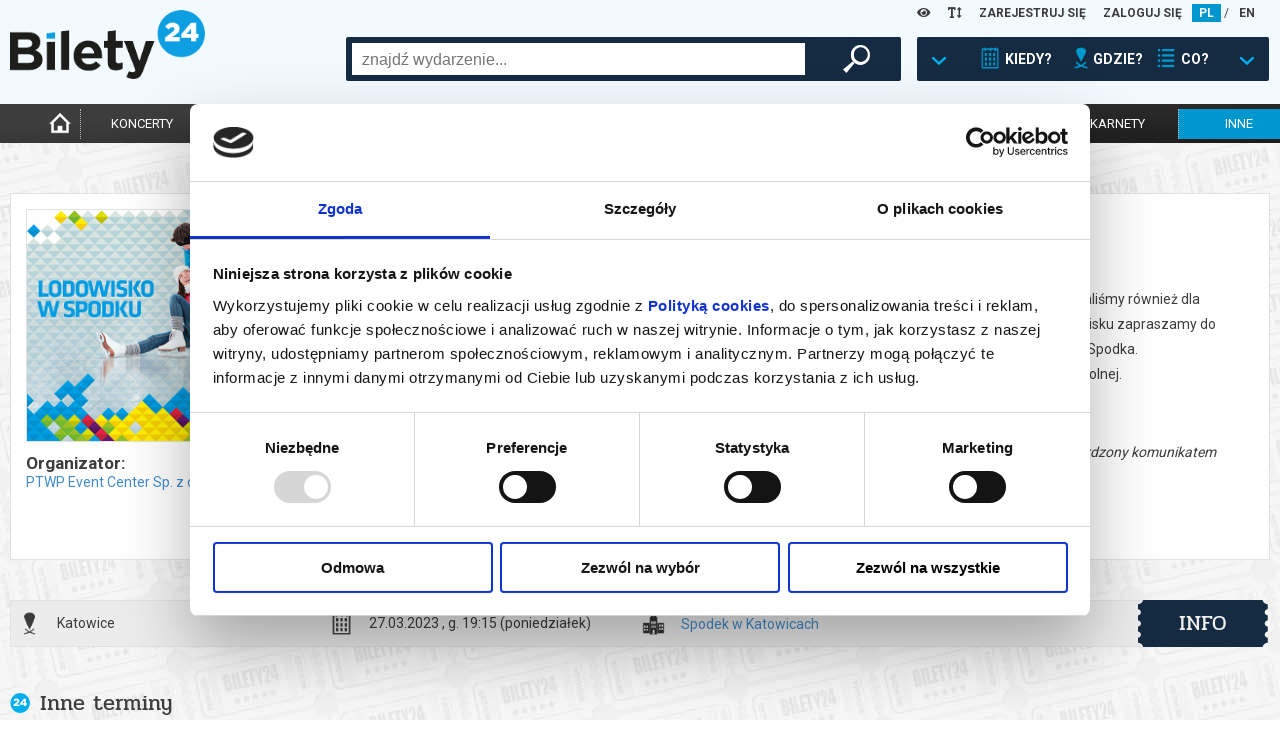

--- FILE ---
content_type: text/html; charset=UTF-8
request_url: https://www.bilety24.pl/inne/782-lodowisko-spodek-26892?id=470346
body_size: 32769
content:
<!DOCTYPE html>
<html lang="pl">
<head >
    <title>Bilety24 – Lodowisko Spodek, Katowice</title>
    <meta name="keywords" />
<meta name="description" content="Lodowisko Spodek, Katowice, 27.03.2023 19:15. Kup bilety w serwisie B24" />
<meta name="robots" content="index, follow" />
<meta charset="UTF-8" />
<meta property="og:title" content="Bilety24 &ndash; Lodowisko Spodek, Katowice" />
<meta property="og:description" content="Lodowisko Spodek, Katowice, 27.03.2023 19:15. Kup bilety w serwisie B24" />
<meta property="og:image" content="https://image.bilety24.pl/original/dealer-default/782/bilet4.png" />

    
    

            <link rel="stylesheet" href="/build/app.44cba62c.css">
            
    <script>
        var WWW_LANGUAGE = 'pl';
    </script>
            <script src="/build/runtime.0d883029.js"></script><script src="/build/app.38806df2.js"></script>
    
    <meta name="viewport"
          content="width=device-width, height=device-height, initial-scale=1.0, user-scalable=0, minimum-scale=1.0, maximum-scale=1.0">
    <link rel="apple-touch-icon" sizes="180x180" href="/favicon/apple-touch-icon.png">
    <link rel="icon" type="image/png" sizes="32x32" href="/favicon/favicon-32x32.png">
    <link rel="icon" type="image/png" sizes="16x16" href="/favicon/favicon-16x16.png">
    <link rel="manifest" href="/favicon/site.webmanifest">
    <link rel="mask-icon" href="/favicon/safari-pinned-tab.svg" color="#5bbad5">
    <meta name="msapplication-TileColor" content="#da532c">
    <meta name="theme-color" content="#ffffff">

    <script>
        window.dataLayer = window.dataLayer || [];
    </script>
    <!-- Google Tag Manager -->
    <script>(function (w, d, s, l, i) {
            w[l] = w[l] || [];
            w[l].push(
                {'gtm.start': new Date().getTime(), event: 'gtm.js'}
            );
            var f = d.getElementsByTagName(s)[0],
                j = d.createElement(s), dl = l != 'dataLayer' ? '&l=' + l : '';
            j.async = true;
            j.src =
                'https://www.googletagmanager.com/gtm.js?id=' + i + dl;
            f.parentNode.insertBefore(j, f);
        })(window, document, 'script', 'dataLayer', 'GTM-K848LRD')
    </script>
    <!-- End Google Tag Manager -->

            <script>
            (function (w, i, d, g, e, t, s) {
                w[d] = w[d] || [];
                t = i.createElement(g);
                t.async = 1;
                t.src = e;
                s = i.getElementsByTagName(g)[0];
                s.parentNode.insertBefore(t, s);
            })(window, document, '_gscq', 'script', '//widgets.getsitecontrol.com/177548/script.js');
        </script>
    


    <script type="application/ld+json">{
    "@context": "https:\/\/schema.org",
    "@type": "Event",
    "name": "Lodowisko Spodek",
    "startDate": "2023-03-27T19:15:00+02:00",
    "endDate": "2023-03-27T19:15:00+02:00",
    "eventStatus": "https:\/\/schema.org\/EventScheduled",
    "image": [
        "https:\/\/image.bilety24.pl\/original\/dealer-default\/782\/bilet4.png"
    ],
    "description": "\u015alizgawki og\u00f3lnodost\u0119pne w katowickim Spodku. Zapraszamy wszystkich ch\u0119tnych na mro\u017ane szale\u0144stwo.\u00a0Przygotowali\u015bmy r\u00f3wnie\u017c dla Pa\u0144stwa ofert\u0119 gor\u0105cych i zimnych napoj\u00f3w oraz przek\u0105sek, z kt\u00f3rej mo\u017cna skorzysta\u0107 podczas \u015blizgawek.\u00a0A po lodowisku zapraszamy do skorzystania z kameralnego basenu, sauny suchej i parowej oraz podgrzewanych le\u017canek rekreacyjnych w kompleksie Spodka.<br \/>Bilet ulgowy przys\u0142uguje tylko dzieciom i m\u0142odzie\u017cy do uko\u0144czenia szko\u0142y \u015bredniej za okazaniem wa\u017cnej legitymacji szkolnej.",
    "offers": {
        "@type": "Offer",
        "url": "https:\/\/www.bilety24.pl\/kup-bilet-na-782-lodowisko-spodek-26892",
        "availability": "https:\/\/schema.org\/SoldOut"
    },
    "organizer": {
        "@type": "Organization",
        "name": "PTWP Event Center Sp. z o.o.",
        "url": "https:\/\/www.bilety24.pl\/organizator\/ptwp-event-center-sp-z-o-o-782.html"
    },
    "eventAttendanceMode": "https:\/\/schema.org\/OfflineEventAttendanceMode",
    "location": {
        "@type": "Place",
        "name": "Spodek w Katowicach",
        "address": {
            "@type": "PostalAddress",
            "streetAddress": "Aleja Korfantego 35",
            "addressLocality": "Katowice",
            "postalCode": "40-005",
            "addressCountry": "PL"
        }
    }
}</script>
</head>
<body class="default">
<!-- Google Tag Manager (noscript) -->
<noscript>
    <iframe src="https://www.googletagmanager.com/ns.html?id=GTM-K848LRD" height="0" width="0" style="display:none;visibility:hidden"></iframe>
</noscript>
<!-- End Google Tag Manager (noscript) -->

<header>
    <div id="headb24">
        <div class="left show-xs">
            <img class="button opener" data-modal_mobile="mobile-dialog-content"
                 src="/images/mobile_kategoria.png" alt="menu"/>
                            <a href="/language/set/en" title="en">
                    <img class="button" src="/images/mobile_en.png" alt="en"/>
                </a>
                    </div>
        <div class="right show-xs">
            <img class="button opener search_button" data-modal_mobile_search="szukanie"
                 src="/images/mobile_szukaj.png" alt="szukaj"/>
                            <img class="button opener" data-modal_mobile="mobile-dialog-login"
                     src="/images/mobile_loguj.png" alt="zaloguj"/>
                    </div>
        <div class="language hide-xs">

            <div class="wcag-dropdown" data-type="contrast-type">
                <a href="javascript:1==1" class="wcag-dropdown-link">
                    <i class="fas fa-eye"></i>
                </a>
                <div class="wcag-dropdown-content">
                                            <a href="javascript:1==1" data-value="normal" style="background: white !important; color: rgb(0, 151, 207) !important;"><i class="fas fa-eye"></i></a>
                                            <a href="javascript:1==1" data-value="yb" style="background: yellow !important; color: black !important;"><i class="fas fa-eye"></i></a>
                                            <a href="javascript:1==1" data-value="by" style="background: black !important; color: yellow !important;"><i class="fas fa-eye"></i></a>
                                            <a href="javascript:1==1" data-value="wb" style="background: white !important; color: black !important;"><i class="fas fa-eye"></i></a>
                                            <a href="javascript:1==1" data-value="bw" style="background: black !important; color: white !important;"><i class="fas fa-eye"></i></a>
                                    </div>
            </div>

            <div class="wcag-dropdown" data-type="font-size-level">
                <a href="javascript:1==1" class="wcag-dropdown-link">
                    <i class="fas fa-text-height"></i>
                </a>
                <div class="wcag-dropdown-content">
                                    <a href="javascript:1==1" data-value="-3" style="font-size: 12px;"><i class="fas fa-text-height"></i></a>
                                    <a href="javascript:1==1" data-value="-2" style="font-size: 13px;"><i class="fas fa-text-height"></i></a>
                                    <a href="javascript:1==1" data-value="-1" style="font-size: 14.5px;"><i class="fas fa-text-height"></i></a>
                                    <a href="javascript:1==1" data-value="0" style="font-size: 16px;"><i class="fas fa-text-height"></i></a>
                                    <a href="javascript:1==1" data-value="1" style="font-size: 17.6px;"><i class="fas fa-text-height"></i></a>
                                    <a href="javascript:1==1" data-value="2" style="font-size: 19.36px;"><i class="fas fa-text-height"></i></a>
                                    <a href="javascript:1==1" data-value="3" style="font-size: 21.29px;"><i class="fas fa-text-height"></i></a>
                                </div>
            </div>
                            <a href="/user/register" title="ZAREJESTRUJ SIĘ">ZAREJESTRUJ SIĘ</a>
                <a href="/user/login" title="ZALOGUJ SIĘ">ZALOGUJ SIĘ</a>
                                        <a title="pl" href="/language/set/pl" class="active">PL</a>
                 /                             <a title="en" href="/language/set/en">EN</a>
                                    </div>
        <div class="logo"><a href="/" title="Strona główna">
                <img src="/images/bilety24_logo.png" alt="logo"/></a>
        </div>
                            <div id="szukanie">
        <div class="search_table hide-xs">
            <div class="hide-lg-or-smaller">
                <form method="get" action="/szukaj" id="search_form">
                <input type="text" id="search" name="search" autocomplete="off" class="search_field" />
                <div id="search_right">
                    <button type="submit" id="submit" name="submit" class="magnifier"> </button>
                </div>
                </form>
            </div>
            <a href="javascript:1==1" id="search_advanced" tabindex="0">
                <div class="search_arrow"></div>
                <div class="search_calendar"></div>
                <div class="search_text">KIEDY?</div>
                <div class="search_location"></div>
                <div class="search_text">GDZIE?</div>
                <div class="search_on"></div>
                <div class="search_text">CO?</div>
                <div class="search_arrow"></div>
            </a>
        </div>
        <div id="search_box">
            <div class="close-all-dialog show-xs"><img
                        src="/images/remove.png" alt="Zamknij"" /></div>
            <div class="search_arrow_up hide-xs"></div>
            <h5 class="no-b24 show-xs">Wybierz metodę wyszukiwania</h5>
            <div id="tabs">
                <ul>
                    <li><a href="#tabs-1" title="Kiedy? Gdzie? Co?">Kiedy? Gdzie? Co?</a></li>
                    <li><a href="#tabs-2" title="Szukaj po nazwie">Szukaj po nazwie</a></li>
                </ul>
                <div id="tabs-1">
                    <form method="get" action="/szukaj" id="search_advanced_form">
                    <div class="row col-centered">
                        <div class="col search_box_container">
                            <div class="row col-2 col-xs-1 calendar_search">
                                <div class="col colspan-xs-12">
                                    <h2 class="calendar">Kiedy?</h2>
                                    <div class="row col-1 col-xs-2">
                                        <div class="col">
                                            <label for="date_from">data od:</label>
                                            <input type="text" id="date_from" name="date_from" autocomplete="off" data-toggle="datepicker" value="29-01-2026" />                                        </div>
                                        <div class="col">
                                            <label class="hide-xs" for="date_to">data do:</label>
                                            <label class="mobile-label" for="date_to">do:</label>
                                            <input type="text" id="date_to" name="date_to" autocomplete="off" data-toggle="datepicker" />
                                        </div>
                                    </div>
                                </div>
                                <div class="col colspan-xs-12">
                                    <div class="col periods">
                                        <a href="javascript:1==1" id="search_today">DZISIAJ</a>
                                        <a href="javascript:1==1" id="search_tomorrow">JUTRO</a>
                                        <a href="javascript:1==1" id="search_weekend">WEEKEND</a>
                                        <a href="javascript:1==1" id="search_week">W TYM TYGODNIU</a>
                                        <a href="javascript:1==1" id="search_month">W TYM MIESIĄCU</a>
                                        <a href="javascript:1==1" id="search_next_month">W KOLEJNYM MIESIĄCU</a>
                                    </div>
                                </div>
                            </div>
                            <div class="row col-1">
                                <div class="col">
                                    <h2 class="location">Gdzie? </h2>
                                    <div class="search_additional_location">
                                        <select id="location" name="location"><option value="">wybierz</option>            <option value="Białystok">Białystok</option><option value="Gdańsk">Gdańsk</option><option value="Katowice">Katowice</option><option value="Łódź">Łódź</option><option value="Poznań">Poznań</option><option value="Warszawa">Warszawa</option><option value="Wrocław">Wrocław</option><option disabled="disabled">-------------------</option><option value="Baranów Sandomierski">Baranów Sandomierski</option><option value="Barlinek">Barlinek</option><option value="Biała Podlaska">Biała Podlaska</option><option value="Białystok">Białystok</option><option value="Bielsko-Biała">Bielsko-Biała</option><option value="Bogatynia">Bogatynia</option><option value="Bolesławiec">Bolesławiec</option><option value="Brusy">Brusy</option><option value="Brzeg Dolny">Brzeg Dolny</option><option value="Brzeszcze">Brzeszcze</option><option value="Brześć Kujawski">Brześć Kujawski</option><option value="Budzyń">Budzyń</option><option value="Buk">Buk</option><option value="Bychawa">Bychawa</option><option value="Bydgoszcz">Bydgoszcz</option><option value="Chodzież">Chodzież</option><option value="Chorzów">Chorzów</option><option value="Ciechanów">Ciechanów</option><option value="Cieszanów">Cieszanów</option><option value="Czarnków">Czarnków</option><option value="Czechowice-Dziedzice">Czechowice-Dziedzice</option><option value="Czempiń">Czempiń</option><option value="Częstochowa">Częstochowa</option><option value="Damasławek">Damasławek</option><option value="Dąbrowa Tarnowska">Dąbrowa Tarnowska</option><option value="Dębica">Dębica</option><option value="Elbląg">Elbląg</option><option value="Ełk">Ełk</option><option value="Gdańsk">Gdańsk</option><option value="Gdynia">Gdynia</option><option value="Gliwice">Gliwice</option><option value="Gniezno">Gniezno</option><option value="Gołdap">Gołdap</option><option value="Gorlice">Gorlice</option><option value="Gorzów Wielkopolski">Gorzów Wielkopolski</option><option value="Gostyń">Gostyń</option><option value="Grodzisk Mazowiecki">Grodzisk Mazowiecki</option><option value="Grodzisk Wielkopolski">Grodzisk Wielkopolski</option><option value="Grudziądz">Grudziądz</option><option value="Grybów">Grybów</option><option value="Iłża">Iłża</option><option value="Inowrocław">Inowrocław</option><option value="Janowiec Wielkopolski">Janowiec Wielkopolski</option><option value="Jarocin">Jarocin</option><option value="Jasionka">Jasionka</option><option value="Jastarnia">Jastarnia</option><option value="Jelenia Góra">Jelenia Góra</option><option value="Jędrzejów">Jędrzejów</option><option value="Kalisz">Kalisz</option><option value="Kargowa">Kargowa</option><option value="Kartuzy">Kartuzy</option><option value="Katowice">Katowice</option><option value="Kielce">Kielce</option><option value="Kleszczewo">Kleszczewo</option><option value="Kluczbork">Kluczbork</option><option value="Koło">Koło</option><option value="Komorniki">Komorniki</option><option value="Konin">Konin</option><option value="Konstantynów Łódzki">Konstantynów Łódzki</option><option value="Kościan">Kościan</option><option value="Koziegłowy">Koziegłowy</option><option value="Kórnik">Kórnik</option><option value="Kraków">Kraków</option><option value="Krapkowice">Krapkowice</option><option value="Krasnystaw">Krasnystaw</option><option value="Kraśnik">Kraśnik</option><option value="Krobia">Krobia</option><option value="Krosno">Krosno</option><option value="Kutno">Kutno</option><option value="Legnica">Legnica</option><option value="Leszno">Leszno</option><option value="Limanowa">Limanowa</option><option value="Lisia Góra">Lisia Góra</option><option value="Lubaczów">Lubaczów</option><option value="Lubań">Lubań</option><option value="Lubartów">Lubartów</option><option value="Lubin">Lubin</option><option value="Lublin">Lublin</option><option value="Lusławice">Lusławice</option><option value="Łomża">Łomża</option><option value="Łowicz">Łowicz</option><option value="Łódź">Łódź</option><option value="Maków Mazowiecki">Maków Mazowiecki</option><option value="Marki">Marki</option><option value="Mieścisko">Mieścisko</option><option value="Międzychód">Międzychód</option><option value="Milicz">Milicz</option><option value="Mińsk Mazowiecki">Mińsk Mazowiecki</option><option value="Mogilno">Mogilno</option><option value="Mosina">Mosina</option><option value="Mszana Dolna">Mszana Dolna</option><option value="Niepołomice">Niepołomice</option><option value="Nowe Miasto Lubawskie">Nowe Miasto Lubawskie</option><option value="Nowy Sącz">Nowy Sącz</option><option value="Nowy Targ">Nowy Targ</option><option value="Nowy Tomyśl">Nowy Tomyśl</option><option value="Objezierze">Objezierze</option><option value="Oborniki">Oborniki</option><option value="Oborniki Śląskie">Oborniki Śląskie</option><option value="Oborniki Wlkp.">Oborniki Wlkp.</option><option value="Oleśnica">Oleśnica</option><option value="Olsztyn">Olsztyn</option><option value="Oława">Oława</option><option value="on-line">on-line</option><option value="Opalenica">Opalenica</option><option value="Opole">Opole</option><option value="Ostrołęka">Ostrołęka</option><option value="Ostromecko">Ostromecko</option><option value="Ostrowiec Świętokrzyski">Ostrowiec Świętokrzyski</option><option value="Ostrów Wielkopolski">Ostrów Wielkopolski</option><option value="Ostrzeszów">Ostrzeszów</option><option value="Otrębusy">Otrębusy</option><option value="Otwock">Otwock</option><option value="Pępowo">Pępowo</option><option value="Piaski">Piaski</option><option value="Piekary Śląskie">Piekary Śląskie</option><option value="Piła">Piła</option><option value="Pionki">Pionki</option><option value="Pleszew">Pleszew</option><option value="Płock">Płock</option><option value="Pobiedziska">Pobiedziska</option><option value="Polkowice">Polkowice</option><option value="Poniatowa">Poniatowa</option><option value="Powidz">Powidz</option><option value="Poznań">Poznań</option><option value="Pruszcz Gdański">Pruszcz Gdański</option><option value="Pruszków">Pruszków</option><option value="Przasnysz">Przasnysz</option><option value="Przemęt">Przemęt</option><option value="Pułtusk">Pułtusk</option><option value="Rabka Zdrój">Rabka Zdrój</option><option value="Racibórz">Racibórz</option><option value="Radomsko">Radomsko</option><option value="Radziejowice">Radziejowice</option><option value="Rogów">Rogów</option><option value="Ruda Śląska">Ruda Śląska</option><option value="Rypin">Rypin</option><option value="Rzeszów">Rzeszów</option><option value="Siedlce">Siedlce</option><option value="Skierniewice">Skierniewice</option><option value="Słubice">Słubice</option><option value="Słupca">Słupca</option><option value="Słupsk">Słupsk</option><option value="Sopot">Sopot</option><option value="Sosnowiec">Sosnowiec</option><option value="Stalowa Wola">Stalowa Wola</option><option value="Stęszew">Stęszew</option><option value="Strzelno">Strzelno</option><option value="Suchy Las">Suchy Las</option><option value="Suwałki">Suwałki</option><option value="Swarzędz">Swarzędz</option><option value="Szamotuły">Szamotuły</option><option value="Szydłowiec">Szydłowiec</option><option value="Śrem">Śrem</option><option value="Środa Wielkopolska">Środa Wielkopolska</option><option value="Tarnów">Tarnów</option><option value="Tczew">Tczew</option><option value="Toruń">Toruń</option><option value="Trzcianka">Trzcianka</option><option value="Trzebaw">Trzebaw</option><option value="Trzebnica">Trzebnica</option><option value="Tychy">Tychy</option><option value="Wałbrzych">Wałbrzych</option><option value="Wałcz">Wałcz</option><option value="Warszawa">Warszawa</option><option value="Wągrowiec">Wągrowiec</option><option value="Węgrów">Węgrów</option><option value="Wieleń">Wieleń</option><option value="Wielka Nieszawka">Wielka Nieszawka</option><option value="Wrocław">Wrocław</option><option value="Wronki">Wronki</option><option value="Września">Września</option><option value="Zabrze">Zabrze</option><option value="Zakopane">Zakopane</option><option value="Zamość">Zamość</option><option value="Zawiercie">Zawiercie</option><option value="Zielona Góra">Zielona Góra</option><option value="Złotów">Złotów</option><option value="Żary">Żary</option><option value="Żnin">Żnin</option><option value="Żywiec">Żywiec</option></select>
                                    </div>
                                    <select id="distance" name="distance"><option value="0">+0km</option><option value="5">+5km</option><option value="10">+10km</option><option value="15">+15km</option><option value="20" selected="selected">+20km</option><option value="30">+30km</option><option value="50">+50km</option><option value="75">+75km</option></select>
                                </div>
                            </div>
                            <div class="row col-1">
                                <div class="col">
                                    <h2 class="on">Co?</h2>
                                    <div id="category">
        <div class="row col-3 col-xs-2">                <div class="col"><input type="checkbox" id="category_0" name="category[]" value="koncert" /><label for="category_0">koncert</label></div>
                            <div class="col"><input type="checkbox" id="category_1" name="category[]" value="filharmonia" /><label for="category_1">filharmonia</label></div>
                            <div class="col"><input type="checkbox" id="category_2" name="category[]" value="online" /><label for="category_2">transmisja</label></div>
                            <div class="col"><input type="checkbox" id="category_3" name="category[]" value="kino" /><label for="category_3">kino</label></div>
                            <div class="col"><input type="checkbox" id="category_4" name="category[]" value="opera" /><label for="category_4">opera i balet</label></div>
                            <div class="col"><input type="checkbox" id="category_5" name="category[]" value="dzieci" /><label for="category_5">dla dzieci</label></div>
                            <div class="col"><input type="checkbox" id="category_6" name="category[]" value="teatr" /><label for="category_6">teatr</label></div>
                            <div class="col"><input type="checkbox" id="category_7" name="category[]" value="kabaret-i-stand-up" /><label for="category_7">kabaret i stand-up</label></div>
                            <div class="col"><input type="checkbox" id="category_8" name="category[]" value="inne" /><label for="category_8">inne</label></div>
            </div>
    </div>
                                </div>
                            </div>
                        </div>
                    </div>
                    <button type="submit" id="submit" name="submit" class="magnifier">szukaj wydarzeń</button>
                    </form>
                </div>
                <div id="tabs-2">
                    <div class="row col-centered">
                        <div class="col search_box_container">
                            <h2 class="no-b24">Wpisz szukaną frazę</h2>
                            <div class="row col-1">
                                <div class="col search_mobile">
                                    <form method="get" action="/szukaj" id="search_form">
                                    <input type="text" id="search" name="search" autocomplete="off" class="search_field" placeholder="wpisz czego szukasz" />
                                </div>
                            </div>
                        </div>
                    </div>
                    <button type="submit" id="submit" name="submit" class="magnifier">szukaj wydarzeń</button>
                    </form>
                </div>
            </div>
        </div>
    </div>


        <div class="clear-fix"></div>
    </div>
    <div id="menu">
        <nav>
            <ul>
                <li class="hide-xs"><a href="/" title="Strona główna"
                                       class="icon "><img
                                src="/images/home-icon.png"
                                alt="Strona Główna"
                                width="auto" height="25px"></a></li>
                                    <li><a href="/koncert" title="koncerty"
                           class="">koncerty</a>
                    </li>
                    <li><a href="/kino" title="kino"
                           class="">kino</a>
                    </li>
                    <li><a href="/teatr" title="teatr"
                           class="">teatr</a>
                    </li>
                    <li>
                        <a href="/filharmonia" title="filharmonia"
                           class="">filharmonia</a>
                    </li>
                    <li><a href="/opera" title="opera i balet"
                           class="">opera i balet</a>
                    </li>
                    <li class="show-more">
                        <a href="" title="pokaż więcej">...</a>
                    </li>
                    <li><a href="/kabaret-i-stand-up"
                           class="cabaret_and_stand_up " title="kabaret i<br>stand-up">kabaret i<br>stand-up</a>
                    </li>
                    <li><a href="/dzieci"
                           class="" title="dla dzieci">dla dzieci</a>
                    </li>
                    <li><a href="/online"
                           class="" title="online">online</a>
                    </li>
                    <li><a href="/karnety"
                           class="" title="karnety">karnety</a>
                    </li>
                    <li class="hide-xs"><a href="/inne"
                                           class="active" title="inne">inne</a>
                    </li>
                            </ul>
        </nav>
    </div>
    <hr class="mobile-separator show-xs"/>
    <div id="mobile-dialog-content" class="mobile-dialog">
        <div class="close-all-dialog show-xs"><img
                    src="/images/remove.png" alt="Zamknij" /></div>
        <a href="/cms/kupujacy" title="Biuro Obsługi Klienta">Biuro Obsługi Klienta</a>
        <a href="/wydrukuj-bilety.html" title="Wyślij bilet ponownie">Wyślij bilet ponownie</a>
        <a href="/zmiany" title="Zmiany w wydarzeniach">Zmiany w wydarzeniach</a>

        <div class="wcag-dropdown" data-type="contrast-type">
            <a href="javascript:1==1" class="wcag-dropdown-link">
                <i class="fas fa-eye"></i>
            </a>
            <div class="wcag-dropdown-content">
                                    <a href="javascript:1==1" data-value="normal" style="background:  !important; color:  !important;"><i class="fas fa-eye"></i></a>
                                    <a href="javascript:1==1" data-value="yb" style="background: yellow !important; color: black !important;"><i class="fas fa-eye"></i></a>
                                    <a href="javascript:1==1" data-value="by" style="background: black !important; color: yellow !important;"><i class="fas fa-eye"></i></a>
                                    <a href="javascript:1==1" data-value="wb" style="background: white !important; color: black !important;"><i class="fas fa-eye"></i></a>
                                    <a href="javascript:1==1" data-value="bw" style="background: black !important; color: white !important;"><i class="fas fa-eye"></i></a>
                            </div>
            <div style="clear:both"></div>
        </div>

        <div class="wcag-dropdown" data-type="font-size-level">
            <a href="javascript:1==1" class="wcag-dropdown-link">
                <i class="fas fa-text-height"></i>
            </a>
            <div class="wcag-dropdown-content">
                                    <a href="javascript:1==1" data-value="-3" style="font-size: 12px;"><i class="fas fa-text-height"></i></a>
                                    <a href="javascript:1==1" data-value="-2" style="font-size: 13px;"><i class="fas fa-text-height"></i></a>
                                    <a href="javascript:1==1" data-value="-1" style="font-size: 14.5px;"><i class="fas fa-text-height"></i></a>
                                    <a href="javascript:1==1" data-value="0" style="font-size: 16px;"><i class="fas fa-text-height"></i></a>
                                    <a href="javascript:1==1" data-value="1" style="font-size: 17.6px;"><i class="fas fa-text-height"></i></a>
                                    <a href="javascript:1==1" data-value="2" style="font-size: 19.36px;"><i class="fas fa-text-height"></i></a>
                                    <a href="javascript:1==1" data-value="3" style="font-size: 21.29px;"><i class="fas fa-text-height"></i></a>
                            </div>
            <div style="clear:both"></div>
        </div>
        <div style="clear:both"></div>
    </div>
    <div id="mobile-dialog-login" class="mobile-dialog">
        <div class="close-all-dialog show-xs"><img
                    src="/images/remove.png" alt="Zamknij"/></div>
                    <a href="/user/login" title="ZALOGUJ SIĘ">ZALOGUJ SIĘ</a>
            <a href="/user/register" title="ZAREJESTRUJ SIĘ">ZAREJESTRUJ SIĘ</a>
            </div>
</header>
<script>
    var bannerSliderB24 = new LayoutElementsB24.slider();
    bannerSliderB24.menu_mobile();
</script>

<div style="clear:both;"></div>
<main>
    
        <section class="box-content repertoire-view">
        <div class="row col-8 col-xs-12 col-lg-12 col-md-12">
            <div class="col colspan-2 colspan-xs-12 colspan-lg-4 colspan-md-6">
                <div class="row col-1">
                    <div class="col">
                        <a href="https://image.bilety24.pl/nf_repertoire_big/dealer-default/782/bilet4.png"
                           title="Wydarzenie: Lodowisko Spodek - 2023-03-27 19:15 - Katowice"
                           data-lightbox="image"
                           class="image repertoire-image-box no-blur">
                            <img src="https://image.bilety24.pl/nf_repertoire_medium/dealer-default/782/bilet4.png"
                                 alt="Grafika reklamowa"/>
                        </a>
                        <div class="dealer hide-xs">
                                                            <div class="h3">Organizator:</div>
                                                                                        <a href="/organizator/ptwp-event-center-sp-z-o-o-782.html"
                                   title="Organizator: PTWP Event Center Sp. z o.o.">PTWP Event Center Sp. z o.o.</a>
                                                    </div>
                        <div class="fb hide-xs">
                            <div class="fb-share-button" data-href="https://www.bilety24.pl/inne/782-lodowisko-spodek-26892?id=470346"
     data-layout="button" data-size="small" style="float: left;"><a target="_blank" title="Udostępnij"
                                                                    href="https://www.facebook.com/sharer/sharer.php?u=https%3A%2F%2Fwww.bilety24.pl%2Finne%2F782-lodowisko-spodek-26892%3Fid%3D470346"
                                                                    class="fb-xfbml-parse-ignore">Udostępnij</a></div>
<div class="fb-like" data-href="https://www.facebook.com/bilety24/" data-width=""
     data-layout="button_count" data-action="like" data-size="small" data-share="false"
     style="float: left;"></div>                        </div>

                                            </div>
                </div>
            </div>

            <div class="col colspan-6 colspan-xs-12 colspan-lg-8">
                <div class="row col-1">
                    <div class="col">
                        <h1 class="no-b24 header-b24">Lodowisko Spodek</h1>
                        <div class="fb show-xs">
                            <div class="fb-share-button" data-href="https://www.bilety24.pl/inne/782-lodowisko-spodek-26892?id=470346"
     data-layout="button" data-size="small" style="float: left;"><a target="_blank" title="Udostępnij"
                                                                    href="https://www.facebook.com/sharer/sharer.php?u=https%3A%2F%2Fwww.bilety24.pl%2Finne%2F782-lodowisko-spodek-26892%3Fid%3D470346"
                                                                    class="fb-xfbml-parse-ignore">Udostępnij</a></div>
<div class="fb-like" data-href="https://www.facebook.com/bilety24/" data-width=""
     data-layout="button_count" data-action="like" data-size="small" data-share="false"
     style="float: left;"></div>                        </div>
                        <div class="description">Ślizgawki ogólnodostępne w katowickim Spodku. Zapraszamy wszystkich chętnych na mroźne szaleństwo. Przygotowaliśmy również dla Państwa ofertę gorących i zimnych napojów oraz przekąsek, z której można skorzystać podczas ślizgawek. A po lodowisku zapraszamy do skorzystania z kameralnego basenu, sauny suchej i parowej oraz podgrzewanych leżanek rekreacyjnych w kompleksie Spodka.<br />Bilet ulgowy przysługuje tylko dzieciom i młodzieży do ukończenia szkoły średniej za okazaniem ważnej legitymacji szkolnej.<p><em>*******</em></p>
<p><em>Bezpieczne zakupy w Bilety24. W przypadku odwołania wydarzenia, gwarantujemy automatyczny zwrot środk&oacute;w potwierdzony komunikatem wysyłanym na adres e-mail, podany podczas zakupu.</em></p></div>
                        <div class="zobaczwiecej2">
                            <a href="" class="show-more show-more-description"
                               title="czytaj więcej o wydarzeniu/zwiń"
                               data-text-show="czytaj więcej o wydarzeniu"
                               data-text-hide="zwiń">czytaj więcej o wydarzeniu</a>
                        </div>
                        <script>
                            new LayoutElementsB24.descriptionShowMoreB24('.repertoire-view .description', '.repertoire-view .show-more-description');
                        </script>
                    </div>
                </div>
            </div>
        </div>



            </section>

    <section class="box-content-base repertoire-view buy-lists">
        <div class="buy-lists-elements repertoire-list-mobile">
            
                        
    
<div class="hide-xs-or-smaller">
    <hr class="show-xs">
    <div class="row col-8 active col-xs-12 col-md-8">
        <div class="colspan-2 col city colspan-xs-12 colspan-md-2">
            <p>Katowice</p>
        </div>
        <div class="colspan-2 col date colspan-xs-12 colspan-md-3">
                            <p>
                    27.03.2023                    , g. 19:15
                                                                <span class="hide-md hide-sm"> (poniedziałek)</span>                </p>
                    </div>
        <div class="colspan-2 col place colspan-xs-12 hide-md hide-sm">
                            <p><a href="/obiekt/spodek-w-katowicach-19.html" title="Obiekt: Spodek w Katowicach">Spodek w Katowicach</a></p>
                    </div>

                    <div class="col colspan-xs-12 colspan-md-2">&nbsp;</div>
        
        <div class="col colspan-xs-12 buy">
                            <a href="#" class="kupinfo opener" title="Wydarzenie: Lodowisko Spodek - 2023-03-27 19:15 - Katowice"
                   data-modal="repertoire_info_modal_470346">info</a>
                <div id="repertoire_info_modal_470346" style="display: none">
    <div class="h2 no-b24">Lodowisko Spodek</div>
    <div class="h5">Data i miejsce wydarzenia: <br>27.03.2023 19:15, Katowice</div>
    <div id="oknotresc">Sprzedaż biletów online została zakończona. Zapytaj o dostępność biletów w kasie. 
    </div>
    <button class="close_dialog button_dialog" type="submit">zamknij</button>
</div>                    </div>
    </div>
</div>
<div class="show-xs-or-smaller">
            
                        
    
<div class="item row col-10 col-xs-1">
        <div class="col colspan-6 colspan-xs-1">
        <div class="info">
            <div class="h3">
                                    Bilety na termin:<br/>

                                                                        27.03.2023                            , g. 19:15                             (poniedziałek)                                            
                            </div>
            <ul>
                                    <li class="date">
                                                                                    27.03.2023                                , g. 19:15                                                    
                    </li>
                                <li class="city">Katowice</li>

                <li class="place hide-xs">
                                            <a href="/obiekt/spodek-w-katowicach-19.html" title="Obiekt: Spodek w Katowicach">Spodek w Katowicach</a>
                                    </li>
                <li class="place show-xs">
                                            <a href="/obiekt/spodek-w-katowicach-19.html" title="Obiekt: Spodek w Katowicach">Spodek w Katowicach</a>
                                    </li>
                            </ul>

            <div class="show-xs-or-smaller mobile-price-and-buy">
                <div class="row col-1">
                    <div class="col info">
                                            </div>
                </div>
            </div>

            <div class="description hide-xs-or-smaller">Ślizgawki ogólnodostępne w katowickim Spodku. Zapraszamy wszystkich chętnych na mroźne szaleństwo. Przygotowaliśmy również dla Państwa ofertę gorących i zimnych napojów oraz przekąsek, z której można skorzystać podczas ślizgawek. A po lodowisku zapraszamy do skorzystania z kameralnego basenu, sauny suchej i parowej oraz podgrzewanych leżanek rekreacyjnych w kompleksie Spodka. Bilet ulgowy przysługuje tylko dzieciom i młodzieży do ukończenia szkoły średniej za okazaniem ważnej legitymacji szkolnej.*******
Bezpieczne zakupy w Bilety24. W przypadku odwołania wydarzenia, gwarantujemy automatyczny zwrot środk&oacute;w potwierdzony komunikatem wysyłanym na adres e-mail, podany podczas zakupu.</div>
        </div>
        <div class="show-xs-or-smaller">
            <div class="row col-1">
                <div class="col">
                                            <a href="#" class="buy kupinfo opener" title="Wydarzenie: Lodowisko Spodek - 2023-03-27 19:15 - Katowice"
                           data-modal="repertoire_info_modal_470346">info</a>
                        <div id="repertoire_info_modal_470346" style="display: none">
    <div class="h2 no-b24">Lodowisko Spodek</div>
    <div class="h5">Data i miejsce wydarzenia: <br>27.03.2023 19:15, Katowice</div>
    <div id="oknotresc">Sprzedaż biletów online została zakończona. Zapytaj o dostępność biletów w kasie. 
    </div>
    <button class="close_dialog button_dialog" type="submit">zamknij</button>
</div>                                    </div>
            </div>
        </div>
    </div>

            <a href="#" class="buy buy-button-graphic show-more hide-xs-or-smaller kupinfo opener"
           title="Wydarzenie: Lodowisko Spodek - 2023-03-27 19:15 - Katowice"
           data-modal="repertoire_info_modal_470346">info</a>
        <div id="repertoire_info_modal_470346" style="display: none">
    <div class="h2 no-b24">Lodowisko Spodek</div>
    <div class="h5">Data i miejsce wydarzenia: <br>27.03.2023 19:15, Katowice</div>
    <div id="oknotresc">Sprzedaż biletów online została zakończona. Zapytaj o dostępność biletów w kasie. 
    </div>
    <button class="close_dialog button_dialog" type="submit">zamknij</button>
</div>    </div>
    </div>        </div>
            </section>

                                                                                                                                                                                                                                                                                                                                                                                                                                                                                                                                                                                                                                                                                                                                                                                                                                                                                    <section class="box-content-base repertoire-view buy-lists buy-lists-all">
            <h2>Inne terminy</h2>
            <div class="buy-lists-elements repertoire-list-mobile">
                                    
                        
    
<div class="hide-xs-or-smaller">
    <hr class="show-xs">
    <div class="row col-8 col-xs-12 col-md-8">
        <div class="colspan-2 col city colspan-xs-12 colspan-md-2">
            <p>Katowice</p>
        </div>
        <div class="colspan-2 col date colspan-xs-12 colspan-md-3">
                            <p>
                    29.01.2026                    , g. 19:00
                                                                <span class="hide-md hide-sm"> (czwartek)</span>                </p>
                    </div>
        <div class="colspan-2 col place colspan-xs-12 hide-md hide-sm">
                            <p><a href="/obiekt/spodek-w-katowicach-19.html" title="Obiekt: Spodek w Katowicach">Spodek w Katowicach</a></p>
                    </div>

                    <div class="col price colspan-xs-12 colspan-md-2">
                <p>od 10,00 pln</p>
            </div>
        
        <div class="col colspan-xs-12 buy">
                            <a href="/kup-bilet-na-782-lodowisko-spodek-26892?id=869359" class="kupinfo" title="Kup bilet - Wydarzenie: Lodowisko Spodek - 2026-01-29 19:00 - Katowice" data-id="869359" data-title="Lodowisko Spodek" data-type="regular" data-category="Sport">bilety</a>
                    </div>
    </div>
</div>
<div class="show-xs-or-smaller">
            
                        
    
<div class="item row col-10 col-xs-1">
        <div class="col colspan-6 colspan-xs-1">
        <div class="info">
            <div class="h3">
                                    <a href="/inne/782-lodowisko-spodek-26892?id=869359" title="Wydarzenie: Lodowisko Spodek - 2026-01-29 19:00 - Katowice">Lodowisko Spodek</a>
                            </div>
            <ul>
                                    <li class="date">
                                                                                    29.01.2026                                , g. 19:00                                                    
                    </li>
                                <li class="city">Katowice</li>

                <li class="place hide-xs">
                                            <a href="/obiekt/spodek-w-katowicach-19.html" title="Obiekt: Spodek w Katowicach">Spodek w Katowicach</a>
                                    </li>
                <li class="place show-xs">
                                            <a href="/obiekt/spodek-w-katowicach-19.html" title="Obiekt: Spodek w Katowicach">Spodek w Katowicach</a>
                                    </li>
                                    <li class="price hide-xs-or-smaller">od 10,00 pln</li>
                            </ul>

            <div class="show-xs-or-smaller mobile-price-and-buy">
                <div class="row col-1">
                    <div class="col info">
                                                    <ul>
                                <li class="price">od 10,00 pln</li>
                            </ul>
                                            </div>
                </div>
            </div>

            <div class="description hide-xs-or-smaller">Ślizgawki ogólnodostępne w katowickim Spodku. Zapraszamy wszystkich chętnych na mroźne szaleństwo. Przygotowaliśmy również dla Państwa ofertę gorących i zimnych napojów oraz przekąsek, z której można skorzystać podczas ślizgawek. A po lodowisku zapraszamy do skorzystania z kameralnego basenu, sauny suchej i parowej oraz podgrzewanych leżanek rekreacyjnych w kompleksie Spodka. Bilet ulgowy przysługuje tylko dzieciom i młodzieży do ukończenia szkoły średniej za okazaniem ważnej legitymacji szkolnej.*******
Bezpieczne zakupy w Bilety24. W przypadku odwołania wydarzenia, gwarantujemy automatyczny zwrot środk&oacute;w potwierdzony komunikatem wysyłanym na adres e-mail, podany podczas zakupu.</div>
        </div>
        <div class="show-xs-or-smaller">
            <div class="row col-1">
                <div class="col">
                                            <a href="/kup-bilet-na-782-lodowisko-spodek-26892?id=869359" class="buy kupinfo" title="Kup bilet - Wydarzenie: Lodowisko Spodek - 2026-01-29 19:00 - Katowice">kup bilet</a>
                                    </div>
            </div>
        </div>
    </div>

            <a href="/kup-bilet-na-782-lodowisko-spodek-26892?id=869359" title="Kup bilet - Wydarzenie: Lodowisko Spodek - 2026-01-29 19:00 - Katowice"
           class="buy buy-button-graphic show-more hide-xs-or-smaller">kup bilet</a>
    </div>
    </div>                                    
                        
    
<div class="hide-xs-or-smaller">
    <hr class="show-xs">
    <div class="row col-8 col-xs-12 col-md-8">
        <div class="colspan-2 col city colspan-xs-12 colspan-md-2">
            <p>Katowice</p>
        </div>
        <div class="colspan-2 col date colspan-xs-12 colspan-md-3">
                            <p>
                    31.01.2026                    , g. 14:45
                                                                <span class="hide-md hide-sm"> (sobota)</span>                </p>
                    </div>
        <div class="colspan-2 col place colspan-xs-12 hide-md hide-sm">
                            <p><a href="/obiekt/spodek-w-katowicach-19.html" title="Obiekt: Spodek w Katowicach">Spodek w Katowicach</a></p>
                    </div>

                    <div class="col price colspan-xs-12 colspan-md-2">
                <p>od 10,00 pln</p>
            </div>
        
        <div class="col colspan-xs-12 buy">
                            <a href="/kup-bilet-na-782-lodowisko-spodek-26892?id=869362" class="kupinfo" title="Kup bilet - Wydarzenie: Lodowisko Spodek - 2026-01-31 14:45 - Katowice" data-id="869362" data-title="Lodowisko Spodek" data-type="regular" data-category="Sport">bilety</a>
                    </div>
    </div>
</div>
<div class="show-xs-or-smaller">
            
                        
    
<div class="item row col-10 col-xs-1">
        <div class="col colspan-6 colspan-xs-1">
        <div class="info">
            <div class="h3">
                                    <a href="/inne/782-lodowisko-spodek-26892?id=869362" title="Wydarzenie: Lodowisko Spodek - 2026-01-31 14:45 - Katowice">Lodowisko Spodek</a>
                            </div>
            <ul>
                                    <li class="date">
                                                                                    31.01.2026                                , g. 14:45                                                    
                    </li>
                                <li class="city">Katowice</li>

                <li class="place hide-xs">
                                            <a href="/obiekt/spodek-w-katowicach-19.html" title="Obiekt: Spodek w Katowicach">Spodek w Katowicach</a>
                                    </li>
                <li class="place show-xs">
                                            <a href="/obiekt/spodek-w-katowicach-19.html" title="Obiekt: Spodek w Katowicach">Spodek w Katowicach</a>
                                    </li>
                                    <li class="price hide-xs-or-smaller">od 10,00 pln</li>
                            </ul>

            <div class="show-xs-or-smaller mobile-price-and-buy">
                <div class="row col-1">
                    <div class="col info">
                                                    <ul>
                                <li class="price">od 10,00 pln</li>
                            </ul>
                                            </div>
                </div>
            </div>

            <div class="description hide-xs-or-smaller">Ślizgawki ogólnodostępne w katowickim Spodku. Zapraszamy wszystkich chętnych na mroźne szaleństwo. Przygotowaliśmy również dla Państwa ofertę gorących i zimnych napojów oraz przekąsek, z której można skorzystać podczas ślizgawek. A po lodowisku zapraszamy do skorzystania z kameralnego basenu, sauny suchej i parowej oraz podgrzewanych leżanek rekreacyjnych w kompleksie Spodka. Bilet ulgowy przysługuje tylko dzieciom i młodzieży do ukończenia szkoły średniej za okazaniem ważnej legitymacji szkolnej.*******
Bezpieczne zakupy w Bilety24. W przypadku odwołania wydarzenia, gwarantujemy automatyczny zwrot środk&oacute;w potwierdzony komunikatem wysyłanym na adres e-mail, podany podczas zakupu.</div>
        </div>
        <div class="show-xs-or-smaller">
            <div class="row col-1">
                <div class="col">
                                            <a href="/kup-bilet-na-782-lodowisko-spodek-26892?id=869362" class="buy kupinfo" title="Kup bilet - Wydarzenie: Lodowisko Spodek - 2026-01-31 14:45 - Katowice">kup bilet</a>
                                    </div>
            </div>
        </div>
    </div>

            <a href="/kup-bilet-na-782-lodowisko-spodek-26892?id=869362" title="Kup bilet - Wydarzenie: Lodowisko Spodek - 2026-01-31 14:45 - Katowice"
           class="buy buy-button-graphic show-more hide-xs-or-smaller">kup bilet</a>
    </div>
    </div>                                    
                        
    
<div class="hide-xs-or-smaller">
    <hr class="show-xs">
    <div class="row col-8 col-xs-12 col-md-8">
        <div class="colspan-2 col city colspan-xs-12 colspan-md-2">
            <p>Katowice</p>
        </div>
        <div class="colspan-2 col date colspan-xs-12 colspan-md-3">
                            <p>
                    31.01.2026                    , g. 16:00
                                                                <span class="hide-md hide-sm"> (sobota)</span>                </p>
                    </div>
        <div class="colspan-2 col place colspan-xs-12 hide-md hide-sm">
                            <p><a href="/obiekt/spodek-w-katowicach-19.html" title="Obiekt: Spodek w Katowicach">Spodek w Katowicach</a></p>
                    </div>

                    <div class="col price colspan-xs-12 colspan-md-2">
                <p>od 10,00 pln</p>
            </div>
        
        <div class="col colspan-xs-12 buy">
                            <a href="/kup-bilet-na-782-lodowisko-spodek-26892?id=869363" class="kupinfo" title="Kup bilet - Wydarzenie: Lodowisko Spodek - 2026-01-31 16:00 - Katowice" data-id="869363" data-title="Lodowisko Spodek" data-type="regular" data-category="Sport">bilety</a>
                    </div>
    </div>
</div>
<div class="show-xs-or-smaller">
            
                        
    
<div class="item row col-10 col-xs-1">
        <div class="col colspan-6 colspan-xs-1">
        <div class="info">
            <div class="h3">
                                    <a href="/inne/782-lodowisko-spodek-26892?id=869363" title="Wydarzenie: Lodowisko Spodek - 2026-01-31 16:00 - Katowice">Lodowisko Spodek</a>
                            </div>
            <ul>
                                    <li class="date">
                                                                                    31.01.2026                                , g. 16:00                                                    
                    </li>
                                <li class="city">Katowice</li>

                <li class="place hide-xs">
                                            <a href="/obiekt/spodek-w-katowicach-19.html" title="Obiekt: Spodek w Katowicach">Spodek w Katowicach</a>
                                    </li>
                <li class="place show-xs">
                                            <a href="/obiekt/spodek-w-katowicach-19.html" title="Obiekt: Spodek w Katowicach">Spodek w Katowicach</a>
                                    </li>
                                    <li class="price hide-xs-or-smaller">od 10,00 pln</li>
                            </ul>

            <div class="show-xs-or-smaller mobile-price-and-buy">
                <div class="row col-1">
                    <div class="col info">
                                                    <ul>
                                <li class="price">od 10,00 pln</li>
                            </ul>
                                            </div>
                </div>
            </div>

            <div class="description hide-xs-or-smaller">Ślizgawki ogólnodostępne w katowickim Spodku. Zapraszamy wszystkich chętnych na mroźne szaleństwo. Przygotowaliśmy również dla Państwa ofertę gorących i zimnych napojów oraz przekąsek, z której można skorzystać podczas ślizgawek. A po lodowisku zapraszamy do skorzystania z kameralnego basenu, sauny suchej i parowej oraz podgrzewanych leżanek rekreacyjnych w kompleksie Spodka. Bilet ulgowy przysługuje tylko dzieciom i młodzieży do ukończenia szkoły średniej za okazaniem ważnej legitymacji szkolnej.*******
Bezpieczne zakupy w Bilety24. W przypadku odwołania wydarzenia, gwarantujemy automatyczny zwrot środk&oacute;w potwierdzony komunikatem wysyłanym na adres e-mail, podany podczas zakupu.</div>
        </div>
        <div class="show-xs-or-smaller">
            <div class="row col-1">
                <div class="col">
                                            <a href="/kup-bilet-na-782-lodowisko-spodek-26892?id=869363" class="buy kupinfo" title="Kup bilet - Wydarzenie: Lodowisko Spodek - 2026-01-31 16:00 - Katowice">kup bilet</a>
                                    </div>
            </div>
        </div>
    </div>

            <a href="/kup-bilet-na-782-lodowisko-spodek-26892?id=869363" title="Kup bilet - Wydarzenie: Lodowisko Spodek - 2026-01-31 16:00 - Katowice"
           class="buy buy-button-graphic show-more hide-xs-or-smaller">kup bilet</a>
    </div>
    </div>                                    
                        
    
<div class="hide-xs-or-smaller">
    <hr class="show-xs">
    <div class="row col-8 col-xs-12 col-md-8">
        <div class="colspan-2 col city colspan-xs-12 colspan-md-2">
            <p>Katowice</p>
        </div>
        <div class="colspan-2 col date colspan-xs-12 colspan-md-3">
                            <p>
                    31.01.2026                    , g. 17:30
                                                                <span class="hide-md hide-sm"> (sobota)</span>                </p>
                    </div>
        <div class="colspan-2 col place colspan-xs-12 hide-md hide-sm">
                            <p><a href="/obiekt/spodek-w-katowicach-19.html" title="Obiekt: Spodek w Katowicach">Spodek w Katowicach</a></p>
                    </div>

                    <div class="col price colspan-xs-12 colspan-md-2">
                <p>od 10,00 pln</p>
            </div>
        
        <div class="col colspan-xs-12 buy">
                            <a href="/kup-bilet-na-782-lodowisko-spodek-26892?id=869367" class="kupinfo" title="Kup bilet - Wydarzenie: Lodowisko Spodek - 2026-01-31 17:30 - Katowice" data-id="869367" data-title="Lodowisko Spodek" data-type="regular" data-category="Sport">bilety</a>
                    </div>
    </div>
</div>
<div class="show-xs-or-smaller">
            
                        
    
<div class="item row col-10 col-xs-1">
        <div class="col colspan-6 colspan-xs-1">
        <div class="info">
            <div class="h3">
                                    <a href="/inne/782-lodowisko-spodek-26892?id=869367" title="Wydarzenie: Lodowisko Spodek - 2026-01-31 17:30 - Katowice">Lodowisko Spodek</a>
                            </div>
            <ul>
                                    <li class="date">
                                                                                    31.01.2026                                , g. 17:30                                                    
                    </li>
                                <li class="city">Katowice</li>

                <li class="place hide-xs">
                                            <a href="/obiekt/spodek-w-katowicach-19.html" title="Obiekt: Spodek w Katowicach">Spodek w Katowicach</a>
                                    </li>
                <li class="place show-xs">
                                            <a href="/obiekt/spodek-w-katowicach-19.html" title="Obiekt: Spodek w Katowicach">Spodek w Katowicach</a>
                                    </li>
                                    <li class="price hide-xs-or-smaller">od 10,00 pln</li>
                            </ul>

            <div class="show-xs-or-smaller mobile-price-and-buy">
                <div class="row col-1">
                    <div class="col info">
                                                    <ul>
                                <li class="price">od 10,00 pln</li>
                            </ul>
                                            </div>
                </div>
            </div>

            <div class="description hide-xs-or-smaller">Ślizgawki ogólnodostępne w katowickim Spodku. Zapraszamy wszystkich chętnych na mroźne szaleństwo. Przygotowaliśmy również dla Państwa ofertę gorących i zimnych napojów oraz przekąsek, z której można skorzystać podczas ślizgawek. A po lodowisku zapraszamy do skorzystania z kameralnego basenu, sauny suchej i parowej oraz podgrzewanych leżanek rekreacyjnych w kompleksie Spodka. Bilet ulgowy przysługuje tylko dzieciom i młodzieży do ukończenia szkoły średniej za okazaniem ważnej legitymacji szkolnej.*******
Bezpieczne zakupy w Bilety24. W przypadku odwołania wydarzenia, gwarantujemy automatyczny zwrot środk&oacute;w potwierdzony komunikatem wysyłanym na adres e-mail, podany podczas zakupu.</div>
        </div>
        <div class="show-xs-or-smaller">
            <div class="row col-1">
                <div class="col">
                                            <a href="/kup-bilet-na-782-lodowisko-spodek-26892?id=869367" class="buy kupinfo" title="Kup bilet - Wydarzenie: Lodowisko Spodek - 2026-01-31 17:30 - Katowice">kup bilet</a>
                                    </div>
            </div>
        </div>
    </div>

            <a href="/kup-bilet-na-782-lodowisko-spodek-26892?id=869367" title="Kup bilet - Wydarzenie: Lodowisko Spodek - 2026-01-31 17:30 - Katowice"
           class="buy buy-button-graphic show-more hide-xs-or-smaller">kup bilet</a>
    </div>
    </div>                                    
                        
    
<div class="hide-xs-or-smaller">
    <hr class="show-xs">
    <div class="row col-8 col-xs-12 col-md-8">
        <div class="colspan-2 col city colspan-xs-12 colspan-md-2">
            <p>Katowice</p>
        </div>
        <div class="colspan-2 col date colspan-xs-12 colspan-md-3">
                            <p>
                    01.02.2026                    , g. 13:00
                                                                <span class="hide-md hide-sm"> (niedziela)</span>                </p>
                    </div>
        <div class="colspan-2 col place colspan-xs-12 hide-md hide-sm">
                            <p><a href="/obiekt/spodek-w-katowicach-19.html" title="Obiekt: Spodek w Katowicach">Spodek w Katowicach</a></p>
                    </div>

                    <div class="col price colspan-xs-12 colspan-md-2">
                <p>od 10,00 pln</p>
            </div>
        
        <div class="col colspan-xs-12 buy">
                            <a href="/kup-bilet-na-782-lodowisko-spodek-26892?id=872419" class="kupinfo" title="Kup bilet - Wydarzenie: Lodowisko Spodek - 2026-02-01 13:00 - Katowice" data-id="872419" data-title="Lodowisko Spodek" data-type="regular" data-category="Sport">bilety</a>
                    </div>
    </div>
</div>
<div class="show-xs-or-smaller">
            
                        
    
<div class="item row col-10 col-xs-1">
        <div class="col colspan-6 colspan-xs-1">
        <div class="info">
            <div class="h3">
                                    <a href="/inne/782-lodowisko-spodek-26892?id=872419" title="Wydarzenie: Lodowisko Spodek - 2026-02-01 13:00 - Katowice">Lodowisko Spodek</a>
                            </div>
            <ul>
                                    <li class="date">
                                                                                    01.02.2026                                , g. 13:00                                                    
                    </li>
                                <li class="city">Katowice</li>

                <li class="place hide-xs">
                                            <a href="/obiekt/spodek-w-katowicach-19.html" title="Obiekt: Spodek w Katowicach">Spodek w Katowicach</a>
                                    </li>
                <li class="place show-xs">
                                            <a href="/obiekt/spodek-w-katowicach-19.html" title="Obiekt: Spodek w Katowicach">Spodek w Katowicach</a>
                                    </li>
                                    <li class="price hide-xs-or-smaller">od 10,00 pln</li>
                            </ul>

            <div class="show-xs-or-smaller mobile-price-and-buy">
                <div class="row col-1">
                    <div class="col info">
                                                    <ul>
                                <li class="price">od 10,00 pln</li>
                            </ul>
                                            </div>
                </div>
            </div>

            <div class="description hide-xs-or-smaller">Ślizgawki ogólnodostępne w katowickim Spodku. Zapraszamy wszystkich chętnych na mroźne szaleństwo. Przygotowaliśmy również dla Państwa ofertę gorących i zimnych napojów oraz przekąsek, z której można skorzystać podczas ślizgawek. A po lodowisku zapraszamy do skorzystania z kameralnego basenu, sauny suchej i parowej oraz podgrzewanych leżanek rekreacyjnych w kompleksie Spodka. Bilet ulgowy przysługuje tylko dzieciom i młodzieży do ukończenia szkoły średniej za okazaniem ważnej legitymacji szkolnej.*******
Bezpieczne zakupy w Bilety24. W przypadku odwołania wydarzenia, gwarantujemy automatyczny zwrot środk&oacute;w potwierdzony komunikatem wysyłanym na adres e-mail, podany podczas zakupu.</div>
        </div>
        <div class="show-xs-or-smaller">
            <div class="row col-1">
                <div class="col">
                                            <a href="/kup-bilet-na-782-lodowisko-spodek-26892?id=872419" class="buy kupinfo" title="Kup bilet - Wydarzenie: Lodowisko Spodek - 2026-02-01 13:00 - Katowice">kup bilet</a>
                                    </div>
            </div>
        </div>
    </div>

            <a href="/kup-bilet-na-782-lodowisko-spodek-26892?id=872419" title="Kup bilet - Wydarzenie: Lodowisko Spodek - 2026-02-01 13:00 - Katowice"
           class="buy buy-button-graphic show-more hide-xs-or-smaller">kup bilet</a>
    </div>
    </div>                                    
                        
    
<div class="hide-xs-or-smaller">
    <hr class="show-xs">
    <div class="row col-8 col-xs-12 col-md-8">
        <div class="colspan-2 col city colspan-xs-12 colspan-md-2">
            <p>Katowice</p>
        </div>
        <div class="colspan-2 col date colspan-xs-12 colspan-md-3">
                            <p>
                    01.02.2026                    , g. 14:30
                                                                <span class="hide-md hide-sm"> (niedziela)</span>                </p>
                    </div>
        <div class="colspan-2 col place colspan-xs-12 hide-md hide-sm">
                            <p><a href="/obiekt/spodek-w-katowicach-19.html" title="Obiekt: Spodek w Katowicach">Spodek w Katowicach</a></p>
                    </div>

                    <div class="col price colspan-xs-12 colspan-md-2">
                <p>od 10,00 pln</p>
            </div>
        
        <div class="col colspan-xs-12 buy">
                            <a href="/kup-bilet-na-782-lodowisko-spodek-26892?id=872439" class="kupinfo" title="Kup bilet - Wydarzenie: Lodowisko Spodek - 2026-02-01 14:30 - Katowice" data-id="872439" data-title="Lodowisko Spodek" data-type="regular" data-category="Sport">bilety</a>
                    </div>
    </div>
</div>
<div class="show-xs-or-smaller">
            
                        
    
<div class="item row col-10 col-xs-1">
        <div class="col colspan-6 colspan-xs-1">
        <div class="info">
            <div class="h3">
                                    <a href="/inne/782-lodowisko-spodek-26892?id=872439" title="Wydarzenie: Lodowisko Spodek - 2026-02-01 14:30 - Katowice">Lodowisko Spodek</a>
                            </div>
            <ul>
                                    <li class="date">
                                                                                    01.02.2026                                , g. 14:30                                                    
                    </li>
                                <li class="city">Katowice</li>

                <li class="place hide-xs">
                                            <a href="/obiekt/spodek-w-katowicach-19.html" title="Obiekt: Spodek w Katowicach">Spodek w Katowicach</a>
                                    </li>
                <li class="place show-xs">
                                            <a href="/obiekt/spodek-w-katowicach-19.html" title="Obiekt: Spodek w Katowicach">Spodek w Katowicach</a>
                                    </li>
                                    <li class="price hide-xs-or-smaller">od 10,00 pln</li>
                            </ul>

            <div class="show-xs-or-smaller mobile-price-and-buy">
                <div class="row col-1">
                    <div class="col info">
                                                    <ul>
                                <li class="price">od 10,00 pln</li>
                            </ul>
                                            </div>
                </div>
            </div>

            <div class="description hide-xs-or-smaller">Ślizgawki ogólnodostępne w katowickim Spodku. Zapraszamy wszystkich chętnych na mroźne szaleństwo. Przygotowaliśmy również dla Państwa ofertę gorących i zimnych napojów oraz przekąsek, z której można skorzystać podczas ślizgawek. A po lodowisku zapraszamy do skorzystania z kameralnego basenu, sauny suchej i parowej oraz podgrzewanych leżanek rekreacyjnych w kompleksie Spodka. Bilet ulgowy przysługuje tylko dzieciom i młodzieży do ukończenia szkoły średniej za okazaniem ważnej legitymacji szkolnej.*******
Bezpieczne zakupy w Bilety24. W przypadku odwołania wydarzenia, gwarantujemy automatyczny zwrot środk&oacute;w potwierdzony komunikatem wysyłanym na adres e-mail, podany podczas zakupu.</div>
        </div>
        <div class="show-xs-or-smaller">
            <div class="row col-1">
                <div class="col">
                                            <a href="/kup-bilet-na-782-lodowisko-spodek-26892?id=872439" class="buy kupinfo" title="Kup bilet - Wydarzenie: Lodowisko Spodek - 2026-02-01 14:30 - Katowice">kup bilet</a>
                                    </div>
            </div>
        </div>
    </div>

            <a href="/kup-bilet-na-782-lodowisko-spodek-26892?id=872439" title="Kup bilet - Wydarzenie: Lodowisko Spodek - 2026-02-01 14:30 - Katowice"
           class="buy buy-button-graphic show-more hide-xs-or-smaller">kup bilet</a>
    </div>
    </div>                                    
                        
    
<div class="hide-xs-or-smaller">
    <hr class="show-xs">
    <div class="row col-8 col-xs-12 col-md-8">
        <div class="colspan-2 col city colspan-xs-12 colspan-md-2">
            <p>Katowice</p>
        </div>
        <div class="colspan-2 col date colspan-xs-12 colspan-md-3">
                            <p>
                    01.02.2026                    , g. 16:00
                                                                <span class="hide-md hide-sm"> (niedziela)</span>                </p>
                    </div>
        <div class="colspan-2 col place colspan-xs-12 hide-md hide-sm">
                            <p><a href="/obiekt/spodek-w-katowicach-19.html" title="Obiekt: Spodek w Katowicach">Spodek w Katowicach</a></p>
                    </div>

                    <div class="col price colspan-xs-12 colspan-md-2">
                <p>od 10,00 pln</p>
            </div>
        
        <div class="col colspan-xs-12 buy">
                            <a href="/kup-bilet-na-782-lodowisko-spodek-26892?id=872440" class="kupinfo" title="Kup bilet - Wydarzenie: Lodowisko Spodek - 2026-02-01 16:00 - Katowice" data-id="872440" data-title="Lodowisko Spodek" data-type="regular" data-category="Sport">bilety</a>
                    </div>
    </div>
</div>
<div class="show-xs-or-smaller">
            
                        
    
<div class="item row col-10 col-xs-1">
        <div class="col colspan-6 colspan-xs-1">
        <div class="info">
            <div class="h3">
                                    <a href="/inne/782-lodowisko-spodek-26892?id=872440" title="Wydarzenie: Lodowisko Spodek - 2026-02-01 16:00 - Katowice">Lodowisko Spodek</a>
                            </div>
            <ul>
                                    <li class="date">
                                                                                    01.02.2026                                , g. 16:00                                                    
                    </li>
                                <li class="city">Katowice</li>

                <li class="place hide-xs">
                                            <a href="/obiekt/spodek-w-katowicach-19.html" title="Obiekt: Spodek w Katowicach">Spodek w Katowicach</a>
                                    </li>
                <li class="place show-xs">
                                            <a href="/obiekt/spodek-w-katowicach-19.html" title="Obiekt: Spodek w Katowicach">Spodek w Katowicach</a>
                                    </li>
                                    <li class="price hide-xs-or-smaller">od 10,00 pln</li>
                            </ul>

            <div class="show-xs-or-smaller mobile-price-and-buy">
                <div class="row col-1">
                    <div class="col info">
                                                    <ul>
                                <li class="price">od 10,00 pln</li>
                            </ul>
                                            </div>
                </div>
            </div>

            <div class="description hide-xs-or-smaller">Ślizgawki ogólnodostępne w katowickim Spodku. Zapraszamy wszystkich chętnych na mroźne szaleństwo. Przygotowaliśmy również dla Państwa ofertę gorących i zimnych napojów oraz przekąsek, z której można skorzystać podczas ślizgawek. A po lodowisku zapraszamy do skorzystania z kameralnego basenu, sauny suchej i parowej oraz podgrzewanych leżanek rekreacyjnych w kompleksie Spodka. Bilet ulgowy przysługuje tylko dzieciom i młodzieży do ukończenia szkoły średniej za okazaniem ważnej legitymacji szkolnej.*******
Bezpieczne zakupy w Bilety24. W przypadku odwołania wydarzenia, gwarantujemy automatyczny zwrot środk&oacute;w potwierdzony komunikatem wysyłanym na adres e-mail, podany podczas zakupu.</div>
        </div>
        <div class="show-xs-or-smaller">
            <div class="row col-1">
                <div class="col">
                                            <a href="/kup-bilet-na-782-lodowisko-spodek-26892?id=872440" class="buy kupinfo" title="Kup bilet - Wydarzenie: Lodowisko Spodek - 2026-02-01 16:00 - Katowice">kup bilet</a>
                                    </div>
            </div>
        </div>
    </div>

            <a href="/kup-bilet-na-782-lodowisko-spodek-26892?id=872440" title="Kup bilet - Wydarzenie: Lodowisko Spodek - 2026-02-01 16:00 - Katowice"
           class="buy buy-button-graphic show-more hide-xs-or-smaller">kup bilet</a>
    </div>
    </div>                                    
                        
    
<div class="hide-xs-or-smaller">
    <hr class="show-xs">
    <div class="row col-8 col-xs-12 col-md-8">
        <div class="colspan-2 col city colspan-xs-12 colspan-md-2">
            <p>Katowice</p>
        </div>
        <div class="colspan-2 col date colspan-xs-12 colspan-md-3">
                            <p>
                    01.02.2026                    , g. 17:30
                                                                <span class="hide-md hide-sm"> (niedziela)</span>                </p>
                    </div>
        <div class="colspan-2 col place colspan-xs-12 hide-md hide-sm">
                            <p><a href="/obiekt/spodek-w-katowicach-19.html" title="Obiekt: Spodek w Katowicach">Spodek w Katowicach</a></p>
                    </div>

                    <div class="col price colspan-xs-12 colspan-md-2">
                <p>od 10,00 pln</p>
            </div>
        
        <div class="col colspan-xs-12 buy">
                            <a href="/kup-bilet-na-782-lodowisko-spodek-26892?id=872443" class="kupinfo" title="Kup bilet - Wydarzenie: Lodowisko Spodek - 2026-02-01 17:30 - Katowice" data-id="872443" data-title="Lodowisko Spodek" data-type="regular" data-category="Sport">bilety</a>
                    </div>
    </div>
</div>
<div class="show-xs-or-smaller">
            
                        
    
<div class="item row col-10 col-xs-1">
        <div class="col colspan-6 colspan-xs-1">
        <div class="info">
            <div class="h3">
                                    <a href="/inne/782-lodowisko-spodek-26892?id=872443" title="Wydarzenie: Lodowisko Spodek - 2026-02-01 17:30 - Katowice">Lodowisko Spodek</a>
                            </div>
            <ul>
                                    <li class="date">
                                                                                    01.02.2026                                , g. 17:30                                                    
                    </li>
                                <li class="city">Katowice</li>

                <li class="place hide-xs">
                                            <a href="/obiekt/spodek-w-katowicach-19.html" title="Obiekt: Spodek w Katowicach">Spodek w Katowicach</a>
                                    </li>
                <li class="place show-xs">
                                            <a href="/obiekt/spodek-w-katowicach-19.html" title="Obiekt: Spodek w Katowicach">Spodek w Katowicach</a>
                                    </li>
                                    <li class="price hide-xs-or-smaller">od 10,00 pln</li>
                            </ul>

            <div class="show-xs-or-smaller mobile-price-and-buy">
                <div class="row col-1">
                    <div class="col info">
                                                    <ul>
                                <li class="price">od 10,00 pln</li>
                            </ul>
                                            </div>
                </div>
            </div>

            <div class="description hide-xs-or-smaller">Ślizgawki ogólnodostępne w katowickim Spodku. Zapraszamy wszystkich chętnych na mroźne szaleństwo. Przygotowaliśmy również dla Państwa ofertę gorących i zimnych napojów oraz przekąsek, z której można skorzystać podczas ślizgawek. A po lodowisku zapraszamy do skorzystania z kameralnego basenu, sauny suchej i parowej oraz podgrzewanych leżanek rekreacyjnych w kompleksie Spodka. Bilet ulgowy przysługuje tylko dzieciom i młodzieży do ukończenia szkoły średniej za okazaniem ważnej legitymacji szkolnej.*******
Bezpieczne zakupy w Bilety24. W przypadku odwołania wydarzenia, gwarantujemy automatyczny zwrot środk&oacute;w potwierdzony komunikatem wysyłanym na adres e-mail, podany podczas zakupu.</div>
        </div>
        <div class="show-xs-or-smaller">
            <div class="row col-1">
                <div class="col">
                                            <a href="/kup-bilet-na-782-lodowisko-spodek-26892?id=872443" class="buy kupinfo" title="Kup bilet - Wydarzenie: Lodowisko Spodek - 2026-02-01 17:30 - Katowice">kup bilet</a>
                                    </div>
            </div>
        </div>
    </div>

            <a href="/kup-bilet-na-782-lodowisko-spodek-26892?id=872443" title="Kup bilet - Wydarzenie: Lodowisko Spodek - 2026-02-01 17:30 - Katowice"
           class="buy buy-button-graphic show-more hide-xs-or-smaller">kup bilet</a>
    </div>
    </div>                                    
                        
    
<div class="hide-xs-or-smaller">
    <hr class="show-xs">
    <div class="row col-8 col-xs-12 col-md-8">
        <div class="colspan-2 col city colspan-xs-12 colspan-md-2">
            <p>Katowice</p>
        </div>
        <div class="colspan-2 col date colspan-xs-12 colspan-md-3">
                            <p>
                    01.02.2026                    , g. 19:00
                                                                <span class="hide-md hide-sm"> (niedziela)</span>                </p>
                    </div>
        <div class="colspan-2 col place colspan-xs-12 hide-md hide-sm">
                            <p><a href="/obiekt/spodek-w-katowicach-19.html" title="Obiekt: Spodek w Katowicach">Spodek w Katowicach</a></p>
                    </div>

                    <div class="col price colspan-xs-12 colspan-md-2">
                <p>od 10,00 pln</p>
            </div>
        
        <div class="col colspan-xs-12 buy">
                            <a href="/kup-bilet-na-782-lodowisko-spodek-26892?id=872460" class="kupinfo" title="Kup bilet - Wydarzenie: Lodowisko Spodek - 2026-02-01 19:00 - Katowice" data-id="872460" data-title="Lodowisko Spodek" data-type="regular" data-category="Sport">bilety</a>
                    </div>
    </div>
</div>
<div class="show-xs-or-smaller">
            
                        
    
<div class="item row col-10 col-xs-1">
        <div class="col colspan-6 colspan-xs-1">
        <div class="info">
            <div class="h3">
                                    <a href="/inne/782-lodowisko-spodek-26892?id=872460" title="Wydarzenie: Lodowisko Spodek - 2026-02-01 19:00 - Katowice">Lodowisko Spodek</a>
                            </div>
            <ul>
                                    <li class="date">
                                                                                    01.02.2026                                , g. 19:00                                                    
                    </li>
                                <li class="city">Katowice</li>

                <li class="place hide-xs">
                                            <a href="/obiekt/spodek-w-katowicach-19.html" title="Obiekt: Spodek w Katowicach">Spodek w Katowicach</a>
                                    </li>
                <li class="place show-xs">
                                            <a href="/obiekt/spodek-w-katowicach-19.html" title="Obiekt: Spodek w Katowicach">Spodek w Katowicach</a>
                                    </li>
                                    <li class="price hide-xs-or-smaller">od 10,00 pln</li>
                            </ul>

            <div class="show-xs-or-smaller mobile-price-and-buy">
                <div class="row col-1">
                    <div class="col info">
                                                    <ul>
                                <li class="price">od 10,00 pln</li>
                            </ul>
                                            </div>
                </div>
            </div>

            <div class="description hide-xs-or-smaller">Ślizgawki ogólnodostępne w katowickim Spodku. Zapraszamy wszystkich chętnych na mroźne szaleństwo. Przygotowaliśmy również dla Państwa ofertę gorących i zimnych napojów oraz przekąsek, z której można skorzystać podczas ślizgawek. A po lodowisku zapraszamy do skorzystania z kameralnego basenu, sauny suchej i parowej oraz podgrzewanych leżanek rekreacyjnych w kompleksie Spodka. Bilet ulgowy przysługuje tylko dzieciom i młodzieży do ukończenia szkoły średniej za okazaniem ważnej legitymacji szkolnej.*******
Bezpieczne zakupy w Bilety24. W przypadku odwołania wydarzenia, gwarantujemy automatyczny zwrot środk&oacute;w potwierdzony komunikatem wysyłanym na adres e-mail, podany podczas zakupu.</div>
        </div>
        <div class="show-xs-or-smaller">
            <div class="row col-1">
                <div class="col">
                                            <a href="/kup-bilet-na-782-lodowisko-spodek-26892?id=872460" class="buy kupinfo" title="Kup bilet - Wydarzenie: Lodowisko Spodek - 2026-02-01 19:00 - Katowice">kup bilet</a>
                                    </div>
            </div>
        </div>
    </div>

            <a href="/kup-bilet-na-782-lodowisko-spodek-26892?id=872460" title="Kup bilet - Wydarzenie: Lodowisko Spodek - 2026-02-01 19:00 - Katowice"
           class="buy buy-button-graphic show-more hide-xs-or-smaller">kup bilet</a>
    </div>
    </div>                                    
                        
    
<div class="hide-xs-or-smaller">
    <hr class="show-xs">
    <div class="row col-8 col-xs-12 col-md-8">
        <div class="colspan-2 col city colspan-xs-12 colspan-md-2">
            <p>Katowice</p>
        </div>
        <div class="colspan-2 col date colspan-xs-12 colspan-md-3">
                            <p>
                    02.02.2026                    , g. 19:00
                                                                <span class="hide-md hide-sm"> (poniedziałek)</span>                </p>
                    </div>
        <div class="colspan-2 col place colspan-xs-12 hide-md hide-sm">
                            <p><a href="/obiekt/spodek-w-katowicach-19.html" title="Obiekt: Spodek w Katowicach">Spodek w Katowicach</a></p>
                    </div>

                    <div class="col price colspan-xs-12 colspan-md-2">
                <p>od 10,00 pln</p>
            </div>
        
        <div class="col colspan-xs-12 buy">
                            <a href="/kup-bilet-na-782-lodowisko-spodek-26892?id=872462" class="kupinfo" title="Kup bilet - Wydarzenie: Lodowisko Spodek - 2026-02-02 19:00 - Katowice" data-id="872462" data-title="Lodowisko Spodek" data-type="regular" data-category="Sport">bilety</a>
                    </div>
    </div>
</div>
<div class="show-xs-or-smaller">
            
                        
    
<div class="item row col-10 col-xs-1">
        <div class="col colspan-6 colspan-xs-1">
        <div class="info">
            <div class="h3">
                                    <a href="/inne/782-lodowisko-spodek-26892?id=872462" title="Wydarzenie: Lodowisko Spodek - 2026-02-02 19:00 - Katowice">Lodowisko Spodek</a>
                            </div>
            <ul>
                                    <li class="date">
                                                                                    02.02.2026                                , g. 19:00                                                    
                    </li>
                                <li class="city">Katowice</li>

                <li class="place hide-xs">
                                            <a href="/obiekt/spodek-w-katowicach-19.html" title="Obiekt: Spodek w Katowicach">Spodek w Katowicach</a>
                                    </li>
                <li class="place show-xs">
                                            <a href="/obiekt/spodek-w-katowicach-19.html" title="Obiekt: Spodek w Katowicach">Spodek w Katowicach</a>
                                    </li>
                                    <li class="price hide-xs-or-smaller">od 10,00 pln</li>
                            </ul>

            <div class="show-xs-or-smaller mobile-price-and-buy">
                <div class="row col-1">
                    <div class="col info">
                                                    <ul>
                                <li class="price">od 10,00 pln</li>
                            </ul>
                                            </div>
                </div>
            </div>

            <div class="description hide-xs-or-smaller">Ślizgawki ogólnodostępne w katowickim Spodku. Zapraszamy wszystkich chętnych na mroźne szaleństwo. Przygotowaliśmy również dla Państwa ofertę gorących i zimnych napojów oraz przekąsek, z której można skorzystać podczas ślizgawek. A po lodowisku zapraszamy do skorzystania z kameralnego basenu, sauny suchej i parowej oraz podgrzewanych leżanek rekreacyjnych w kompleksie Spodka. Bilet ulgowy przysługuje tylko dzieciom i młodzieży do ukończenia szkoły średniej za okazaniem ważnej legitymacji szkolnej.*******
Bezpieczne zakupy w Bilety24. W przypadku odwołania wydarzenia, gwarantujemy automatyczny zwrot środk&oacute;w potwierdzony komunikatem wysyłanym na adres e-mail, podany podczas zakupu.</div>
        </div>
        <div class="show-xs-or-smaller">
            <div class="row col-1">
                <div class="col">
                                            <a href="/kup-bilet-na-782-lodowisko-spodek-26892?id=872462" class="buy kupinfo" title="Kup bilet - Wydarzenie: Lodowisko Spodek - 2026-02-02 19:00 - Katowice">kup bilet</a>
                                    </div>
            </div>
        </div>
    </div>

            <a href="/kup-bilet-na-782-lodowisko-spodek-26892?id=872462" title="Kup bilet - Wydarzenie: Lodowisko Spodek - 2026-02-02 19:00 - Katowice"
           class="buy buy-button-graphic show-more hide-xs-or-smaller">kup bilet</a>
    </div>
    </div>                                    
                        
    
<div class="hide-xs-or-smaller">
    <hr class="show-xs">
    <div class="row col-8 col-xs-12 col-md-8">
        <div class="colspan-2 col city colspan-xs-12 colspan-md-2">
            <p>Katowice</p>
        </div>
        <div class="colspan-2 col date colspan-xs-12 colspan-md-3">
                            <p>
                    03.02.2026                    , g. 19:00
                                                                <span class="hide-md hide-sm"> (wtorek)</span>                </p>
                    </div>
        <div class="colspan-2 col place colspan-xs-12 hide-md hide-sm">
                            <p><a href="/obiekt/spodek-w-katowicach-19.html" title="Obiekt: Spodek w Katowicach">Spodek w Katowicach</a></p>
                    </div>

                    <div class="col price colspan-xs-12 colspan-md-2">
                <p>od 10,00 pln</p>
            </div>
        
        <div class="col colspan-xs-12 buy">
                            <a href="/kup-bilet-na-782-lodowisko-spodek-26892?id=872464" class="kupinfo" title="Kup bilet - Wydarzenie: Lodowisko Spodek - 2026-02-03 19:00 - Katowice" data-id="872464" data-title="Lodowisko Spodek" data-type="regular" data-category="Sport">bilety</a>
                    </div>
    </div>
</div>
<div class="show-xs-or-smaller">
            
                        
    
<div class="item row col-10 col-xs-1">
        <div class="col colspan-6 colspan-xs-1">
        <div class="info">
            <div class="h3">
                                    <a href="/inne/782-lodowisko-spodek-26892?id=872464" title="Wydarzenie: Lodowisko Spodek - 2026-02-03 19:00 - Katowice">Lodowisko Spodek</a>
                            </div>
            <ul>
                                    <li class="date">
                                                                                    03.02.2026                                , g. 19:00                                                    
                    </li>
                                <li class="city">Katowice</li>

                <li class="place hide-xs">
                                            <a href="/obiekt/spodek-w-katowicach-19.html" title="Obiekt: Spodek w Katowicach">Spodek w Katowicach</a>
                                    </li>
                <li class="place show-xs">
                                            <a href="/obiekt/spodek-w-katowicach-19.html" title="Obiekt: Spodek w Katowicach">Spodek w Katowicach</a>
                                    </li>
                                    <li class="price hide-xs-or-smaller">od 10,00 pln</li>
                            </ul>

            <div class="show-xs-or-smaller mobile-price-and-buy">
                <div class="row col-1">
                    <div class="col info">
                                                    <ul>
                                <li class="price">od 10,00 pln</li>
                            </ul>
                                            </div>
                </div>
            </div>

            <div class="description hide-xs-or-smaller">Ślizgawki ogólnodostępne w katowickim Spodku. Zapraszamy wszystkich chętnych na mroźne szaleństwo. Przygotowaliśmy również dla Państwa ofertę gorących i zimnych napojów oraz przekąsek, z której można skorzystać podczas ślizgawek. A po lodowisku zapraszamy do skorzystania z kameralnego basenu, sauny suchej i parowej oraz podgrzewanych leżanek rekreacyjnych w kompleksie Spodka. Bilet ulgowy przysługuje tylko dzieciom i młodzieży do ukończenia szkoły średniej za okazaniem ważnej legitymacji szkolnej.*******
Bezpieczne zakupy w Bilety24. W przypadku odwołania wydarzenia, gwarantujemy automatyczny zwrot środk&oacute;w potwierdzony komunikatem wysyłanym na adres e-mail, podany podczas zakupu.</div>
        </div>
        <div class="show-xs-or-smaller">
            <div class="row col-1">
                <div class="col">
                                            <a href="/kup-bilet-na-782-lodowisko-spodek-26892?id=872464" class="buy kupinfo" title="Kup bilet - Wydarzenie: Lodowisko Spodek - 2026-02-03 19:00 - Katowice">kup bilet</a>
                                    </div>
            </div>
        </div>
    </div>

            <a href="/kup-bilet-na-782-lodowisko-spodek-26892?id=872464" title="Kup bilet - Wydarzenie: Lodowisko Spodek - 2026-02-03 19:00 - Katowice"
           class="buy buy-button-graphic show-more hide-xs-or-smaller">kup bilet</a>
    </div>
    </div>                                    
                        
    
<div class="hide-xs-or-smaller">
    <hr class="show-xs">
    <div class="row col-8 col-xs-12 col-md-8">
        <div class="colspan-2 col city colspan-xs-12 colspan-md-2">
            <p>Katowice</p>
        </div>
        <div class="colspan-2 col date colspan-xs-12 colspan-md-3">
                            <p>
                    04.02.2026                    , g. 19:00
                                                                <span class="hide-md hide-sm"> (środa)</span>                </p>
                    </div>
        <div class="colspan-2 col place colspan-xs-12 hide-md hide-sm">
                            <p><a href="/obiekt/spodek-w-katowicach-19.html" title="Obiekt: Spodek w Katowicach">Spodek w Katowicach</a></p>
                    </div>

                    <div class="col price colspan-xs-12 colspan-md-2">
                <p>od 10,00 pln</p>
            </div>
        
        <div class="col colspan-xs-12 buy">
                            <a href="/kup-bilet-na-782-lodowisko-spodek-26892?id=872465" class="kupinfo" title="Kup bilet - Wydarzenie: Lodowisko Spodek - 2026-02-04 19:00 - Katowice" data-id="872465" data-title="Lodowisko Spodek" data-type="regular" data-category="Sport">bilety</a>
                    </div>
    </div>
</div>
<div class="show-xs-or-smaller">
            
                        
    
<div class="item row col-10 col-xs-1">
        <div class="col colspan-6 colspan-xs-1">
        <div class="info">
            <div class="h3">
                                    <a href="/inne/782-lodowisko-spodek-26892?id=872465" title="Wydarzenie: Lodowisko Spodek - 2026-02-04 19:00 - Katowice">Lodowisko Spodek</a>
                            </div>
            <ul>
                                    <li class="date">
                                                                                    04.02.2026                                , g. 19:00                                                    
                    </li>
                                <li class="city">Katowice</li>

                <li class="place hide-xs">
                                            <a href="/obiekt/spodek-w-katowicach-19.html" title="Obiekt: Spodek w Katowicach">Spodek w Katowicach</a>
                                    </li>
                <li class="place show-xs">
                                            <a href="/obiekt/spodek-w-katowicach-19.html" title="Obiekt: Spodek w Katowicach">Spodek w Katowicach</a>
                                    </li>
                                    <li class="price hide-xs-or-smaller">od 10,00 pln</li>
                            </ul>

            <div class="show-xs-or-smaller mobile-price-and-buy">
                <div class="row col-1">
                    <div class="col info">
                                                    <ul>
                                <li class="price">od 10,00 pln</li>
                            </ul>
                                            </div>
                </div>
            </div>

            <div class="description hide-xs-or-smaller">Ślizgawki ogólnodostępne w katowickim Spodku. Zapraszamy wszystkich chętnych na mroźne szaleństwo. Przygotowaliśmy również dla Państwa ofertę gorących i zimnych napojów oraz przekąsek, z której można skorzystać podczas ślizgawek. A po lodowisku zapraszamy do skorzystania z kameralnego basenu, sauny suchej i parowej oraz podgrzewanych leżanek rekreacyjnych w kompleksie Spodka. Bilet ulgowy przysługuje tylko dzieciom i młodzieży do ukończenia szkoły średniej za okazaniem ważnej legitymacji szkolnej.*******
Bezpieczne zakupy w Bilety24. W przypadku odwołania wydarzenia, gwarantujemy automatyczny zwrot środk&oacute;w potwierdzony komunikatem wysyłanym na adres e-mail, podany podczas zakupu.</div>
        </div>
        <div class="show-xs-or-smaller">
            <div class="row col-1">
                <div class="col">
                                            <a href="/kup-bilet-na-782-lodowisko-spodek-26892?id=872465" class="buy kupinfo" title="Kup bilet - Wydarzenie: Lodowisko Spodek - 2026-02-04 19:00 - Katowice">kup bilet</a>
                                    </div>
            </div>
        </div>
    </div>

            <a href="/kup-bilet-na-782-lodowisko-spodek-26892?id=872465" title="Kup bilet - Wydarzenie: Lodowisko Spodek - 2026-02-04 19:00 - Katowice"
           class="buy buy-button-graphic show-more hide-xs-or-smaller">kup bilet</a>
    </div>
    </div>                                    
                        
    
<div class="hide-xs-or-smaller">
    <hr class="show-xs">
    <div class="row col-8 col-xs-12 col-md-8">
        <div class="colspan-2 col city colspan-xs-12 colspan-md-2">
            <p>Katowice</p>
        </div>
        <div class="colspan-2 col date colspan-xs-12 colspan-md-3">
                            <p>
                    05.02.2026                    , g. 19:00
                                                                <span class="hide-md hide-sm"> (czwartek)</span>                </p>
                    </div>
        <div class="colspan-2 col place colspan-xs-12 hide-md hide-sm">
                            <p><a href="/obiekt/spodek-w-katowicach-19.html" title="Obiekt: Spodek w Katowicach">Spodek w Katowicach</a></p>
                    </div>

                    <div class="col price colspan-xs-12 colspan-md-2">
                <p>od 10,00 pln</p>
            </div>
        
        <div class="col colspan-xs-12 buy">
                            <a href="/kup-bilet-na-782-lodowisko-spodek-26892?id=872466" class="kupinfo" title="Kup bilet - Wydarzenie: Lodowisko Spodek - 2026-02-05 19:00 - Katowice" data-id="872466" data-title="Lodowisko Spodek" data-type="regular" data-category="Sport">bilety</a>
                    </div>
    </div>
</div>
<div class="show-xs-or-smaller">
            
                        
    
<div class="item row col-10 col-xs-1">
        <div class="col colspan-6 colspan-xs-1">
        <div class="info">
            <div class="h3">
                                    <a href="/inne/782-lodowisko-spodek-26892?id=872466" title="Wydarzenie: Lodowisko Spodek - 2026-02-05 19:00 - Katowice">Lodowisko Spodek</a>
                            </div>
            <ul>
                                    <li class="date">
                                                                                    05.02.2026                                , g. 19:00                                                    
                    </li>
                                <li class="city">Katowice</li>

                <li class="place hide-xs">
                                            <a href="/obiekt/spodek-w-katowicach-19.html" title="Obiekt: Spodek w Katowicach">Spodek w Katowicach</a>
                                    </li>
                <li class="place show-xs">
                                            <a href="/obiekt/spodek-w-katowicach-19.html" title="Obiekt: Spodek w Katowicach">Spodek w Katowicach</a>
                                    </li>
                                    <li class="price hide-xs-or-smaller">od 10,00 pln</li>
                            </ul>

            <div class="show-xs-or-smaller mobile-price-and-buy">
                <div class="row col-1">
                    <div class="col info">
                                                    <ul>
                                <li class="price">od 10,00 pln</li>
                            </ul>
                                            </div>
                </div>
            </div>

            <div class="description hide-xs-or-smaller">Ślizgawki ogólnodostępne w katowickim Spodku. Zapraszamy wszystkich chętnych na mroźne szaleństwo. Przygotowaliśmy również dla Państwa ofertę gorących i zimnych napojów oraz przekąsek, z której można skorzystać podczas ślizgawek. A po lodowisku zapraszamy do skorzystania z kameralnego basenu, sauny suchej i parowej oraz podgrzewanych leżanek rekreacyjnych w kompleksie Spodka. Bilet ulgowy przysługuje tylko dzieciom i młodzieży do ukończenia szkoły średniej za okazaniem ważnej legitymacji szkolnej.*******
Bezpieczne zakupy w Bilety24. W przypadku odwołania wydarzenia, gwarantujemy automatyczny zwrot środk&oacute;w potwierdzony komunikatem wysyłanym na adres e-mail, podany podczas zakupu.</div>
        </div>
        <div class="show-xs-or-smaller">
            <div class="row col-1">
                <div class="col">
                                            <a href="/kup-bilet-na-782-lodowisko-spodek-26892?id=872466" class="buy kupinfo" title="Kup bilet - Wydarzenie: Lodowisko Spodek - 2026-02-05 19:00 - Katowice">kup bilet</a>
                                    </div>
            </div>
        </div>
    </div>

            <a href="/kup-bilet-na-782-lodowisko-spodek-26892?id=872466" title="Kup bilet - Wydarzenie: Lodowisko Spodek - 2026-02-05 19:00 - Katowice"
           class="buy buy-button-graphic show-more hide-xs-or-smaller">kup bilet</a>
    </div>
    </div>                                    
                        
    
<div class="hide-xs-or-smaller">
    <hr class="show-xs">
    <div class="row col-8 col-xs-12 col-md-8">
        <div class="colspan-2 col city colspan-xs-12 colspan-md-2">
            <p>Katowice</p>
        </div>
        <div class="colspan-2 col date colspan-xs-12 colspan-md-3">
                            <p>
                    06.02.2026                    , g. 19:00
                                                                <span class="hide-md hide-sm"> (piątek)</span>                </p>
                    </div>
        <div class="colspan-2 col place colspan-xs-12 hide-md hide-sm">
                            <p><a href="/obiekt/spodek-w-katowicach-19.html" title="Obiekt: Spodek w Katowicach">Spodek w Katowicach</a></p>
                    </div>

                    <div class="col price colspan-xs-12 colspan-md-2">
                <p>od 10,00 pln</p>
            </div>
        
        <div class="col colspan-xs-12 buy">
                            <a href="/kup-bilet-na-782-lodowisko-spodek-26892?id=872486" class="kupinfo" title="Kup bilet - Wydarzenie: Lodowisko Spodek - 2026-02-06 19:00 - Katowice" data-id="872486" data-title="Lodowisko Spodek" data-type="regular" data-category="Sport">bilety</a>
                    </div>
    </div>
</div>
<div class="show-xs-or-smaller">
            
                        
    
<div class="item row col-10 col-xs-1">
        <div class="col colspan-6 colspan-xs-1">
        <div class="info">
            <div class="h3">
                                    <a href="/inne/782-lodowisko-spodek-26892?id=872486" title="Wydarzenie: Lodowisko Spodek - 2026-02-06 19:00 - Katowice">Lodowisko Spodek</a>
                            </div>
            <ul>
                                    <li class="date">
                                                                                    06.02.2026                                , g. 19:00                                                    
                    </li>
                                <li class="city">Katowice</li>

                <li class="place hide-xs">
                                            <a href="/obiekt/spodek-w-katowicach-19.html" title="Obiekt: Spodek w Katowicach">Spodek w Katowicach</a>
                                    </li>
                <li class="place show-xs">
                                            <a href="/obiekt/spodek-w-katowicach-19.html" title="Obiekt: Spodek w Katowicach">Spodek w Katowicach</a>
                                    </li>
                                    <li class="price hide-xs-or-smaller">od 10,00 pln</li>
                            </ul>

            <div class="show-xs-or-smaller mobile-price-and-buy">
                <div class="row col-1">
                    <div class="col info">
                                                    <ul>
                                <li class="price">od 10,00 pln</li>
                            </ul>
                                            </div>
                </div>
            </div>

            <div class="description hide-xs-or-smaller">Ślizgawki ogólnodostępne w katowickim Spodku. Zapraszamy wszystkich chętnych na mroźne szaleństwo. Przygotowaliśmy również dla Państwa ofertę gorących i zimnych napojów oraz przekąsek, z której można skorzystać podczas ślizgawek. A po lodowisku zapraszamy do skorzystania z kameralnego basenu, sauny suchej i parowej oraz podgrzewanych leżanek rekreacyjnych w kompleksie Spodka. Bilet ulgowy przysługuje tylko dzieciom i młodzieży do ukończenia szkoły średniej za okazaniem ważnej legitymacji szkolnej.*******
Bezpieczne zakupy w Bilety24. W przypadku odwołania wydarzenia, gwarantujemy automatyczny zwrot środk&oacute;w potwierdzony komunikatem wysyłanym na adres e-mail, podany podczas zakupu.</div>
        </div>
        <div class="show-xs-or-smaller">
            <div class="row col-1">
                <div class="col">
                                            <a href="/kup-bilet-na-782-lodowisko-spodek-26892?id=872486" class="buy kupinfo" title="Kup bilet - Wydarzenie: Lodowisko Spodek - 2026-02-06 19:00 - Katowice">kup bilet</a>
                                    </div>
            </div>
        </div>
    </div>

            <a href="/kup-bilet-na-782-lodowisko-spodek-26892?id=872486" title="Kup bilet - Wydarzenie: Lodowisko Spodek - 2026-02-06 19:00 - Katowice"
           class="buy buy-button-graphic show-more hide-xs-or-smaller">kup bilet</a>
    </div>
    </div>                                    
                        
    
<div class="hide-xs-or-smaller">
    <hr class="show-xs">
    <div class="row col-8 col-xs-12 col-md-8">
        <div class="colspan-2 col city colspan-xs-12 colspan-md-2">
            <p>Katowice</p>
        </div>
        <div class="colspan-2 col date colspan-xs-12 colspan-md-3">
                            <p>
                    07.02.2026                    , g. 14:45
                                                                <span class="hide-md hide-sm"> (sobota)</span>                </p>
                    </div>
        <div class="colspan-2 col place colspan-xs-12 hide-md hide-sm">
                            <p><a href="/obiekt/spodek-w-katowicach-19.html" title="Obiekt: Spodek w Katowicach">Spodek w Katowicach</a></p>
                    </div>

                    <div class="col price colspan-xs-12 colspan-md-2">
                <p>od 10,00 pln</p>
            </div>
        
        <div class="col colspan-xs-12 buy">
                            <a href="/kup-bilet-na-782-lodowisko-spodek-26892?id=872612" class="kupinfo" title="Kup bilet - Wydarzenie: Lodowisko Spodek - 2026-02-07 14:45 - Katowice" data-id="872612" data-title="Lodowisko Spodek" data-type="regular" data-category="Sport">bilety</a>
                    </div>
    </div>
</div>
<div class="show-xs-or-smaller">
            
                        
    
<div class="item row col-10 col-xs-1">
        <div class="col colspan-6 colspan-xs-1">
        <div class="info">
            <div class="h3">
                                    <a href="/inne/782-lodowisko-spodek-26892?id=872612" title="Wydarzenie: Lodowisko Spodek - 2026-02-07 14:45 - Katowice">Lodowisko Spodek</a>
                            </div>
            <ul>
                                    <li class="date">
                                                                                    07.02.2026                                , g. 14:45                                                    
                    </li>
                                <li class="city">Katowice</li>

                <li class="place hide-xs">
                                            <a href="/obiekt/spodek-w-katowicach-19.html" title="Obiekt: Spodek w Katowicach">Spodek w Katowicach</a>
                                    </li>
                <li class="place show-xs">
                                            <a href="/obiekt/spodek-w-katowicach-19.html" title="Obiekt: Spodek w Katowicach">Spodek w Katowicach</a>
                                    </li>
                                    <li class="price hide-xs-or-smaller">od 10,00 pln</li>
                            </ul>

            <div class="show-xs-or-smaller mobile-price-and-buy">
                <div class="row col-1">
                    <div class="col info">
                                                    <ul>
                                <li class="price">od 10,00 pln</li>
                            </ul>
                                            </div>
                </div>
            </div>

            <div class="description hide-xs-or-smaller">Ślizgawki ogólnodostępne w katowickim Spodku. Zapraszamy wszystkich chętnych na mroźne szaleństwo. Przygotowaliśmy również dla Państwa ofertę gorących i zimnych napojów oraz przekąsek, z której można skorzystać podczas ślizgawek. A po lodowisku zapraszamy do skorzystania z kameralnego basenu, sauny suchej i parowej oraz podgrzewanych leżanek rekreacyjnych w kompleksie Spodka. Bilet ulgowy przysługuje tylko dzieciom i młodzieży do ukończenia szkoły średniej za okazaniem ważnej legitymacji szkolnej.*******
Bezpieczne zakupy w Bilety24. W przypadku odwołania wydarzenia, gwarantujemy automatyczny zwrot środk&oacute;w potwierdzony komunikatem wysyłanym na adres e-mail, podany podczas zakupu.</div>
        </div>
        <div class="show-xs-or-smaller">
            <div class="row col-1">
                <div class="col">
                                            <a href="/kup-bilet-na-782-lodowisko-spodek-26892?id=872612" class="buy kupinfo" title="Kup bilet - Wydarzenie: Lodowisko Spodek - 2026-02-07 14:45 - Katowice">kup bilet</a>
                                    </div>
            </div>
        </div>
    </div>

            <a href="/kup-bilet-na-782-lodowisko-spodek-26892?id=872612" title="Kup bilet - Wydarzenie: Lodowisko Spodek - 2026-02-07 14:45 - Katowice"
           class="buy buy-button-graphic show-more hide-xs-or-smaller">kup bilet</a>
    </div>
    </div>                                    
                        
    
<div class="hide-xs-or-smaller">
    <hr class="show-xs">
    <div class="row col-8 col-xs-12 col-md-8">
        <div class="colspan-2 col city colspan-xs-12 colspan-md-2">
            <p>Katowice</p>
        </div>
        <div class="colspan-2 col date colspan-xs-12 colspan-md-3">
                            <p>
                    07.02.2026                    , g. 16:00
                                                                <span class="hide-md hide-sm"> (sobota)</span>                </p>
                    </div>
        <div class="colspan-2 col place colspan-xs-12 hide-md hide-sm">
                            <p><a href="/obiekt/spodek-w-katowicach-19.html" title="Obiekt: Spodek w Katowicach">Spodek w Katowicach</a></p>
                    </div>

                    <div class="col price colspan-xs-12 colspan-md-2">
                <p>od 10,00 pln</p>
            </div>
        
        <div class="col colspan-xs-12 buy">
                            <a href="/kup-bilet-na-782-lodowisko-spodek-26892?id=872618" class="kupinfo" title="Kup bilet - Wydarzenie: Lodowisko Spodek - 2026-02-07 16:00 - Katowice" data-id="872618" data-title="Lodowisko Spodek" data-type="regular" data-category="Sport">bilety</a>
                    </div>
    </div>
</div>
<div class="show-xs-or-smaller">
            
                        
    
<div class="item row col-10 col-xs-1">
        <div class="col colspan-6 colspan-xs-1">
        <div class="info">
            <div class="h3">
                                    <a href="/inne/782-lodowisko-spodek-26892?id=872618" title="Wydarzenie: Lodowisko Spodek - 2026-02-07 16:00 - Katowice">Lodowisko Spodek</a>
                            </div>
            <ul>
                                    <li class="date">
                                                                                    07.02.2026                                , g. 16:00                                                    
                    </li>
                                <li class="city">Katowice</li>

                <li class="place hide-xs">
                                            <a href="/obiekt/spodek-w-katowicach-19.html" title="Obiekt: Spodek w Katowicach">Spodek w Katowicach</a>
                                    </li>
                <li class="place show-xs">
                                            <a href="/obiekt/spodek-w-katowicach-19.html" title="Obiekt: Spodek w Katowicach">Spodek w Katowicach</a>
                                    </li>
                                    <li class="price hide-xs-or-smaller">od 10,00 pln</li>
                            </ul>

            <div class="show-xs-or-smaller mobile-price-and-buy">
                <div class="row col-1">
                    <div class="col info">
                                                    <ul>
                                <li class="price">od 10,00 pln</li>
                            </ul>
                                            </div>
                </div>
            </div>

            <div class="description hide-xs-or-smaller">Ślizgawki ogólnodostępne w katowickim Spodku. Zapraszamy wszystkich chętnych na mroźne szaleństwo. Przygotowaliśmy również dla Państwa ofertę gorących i zimnych napojów oraz przekąsek, z której można skorzystać podczas ślizgawek. A po lodowisku zapraszamy do skorzystania z kameralnego basenu, sauny suchej i parowej oraz podgrzewanych leżanek rekreacyjnych w kompleksie Spodka. Bilet ulgowy przysługuje tylko dzieciom i młodzieży do ukończenia szkoły średniej za okazaniem ważnej legitymacji szkolnej.*******
Bezpieczne zakupy w Bilety24. W przypadku odwołania wydarzenia, gwarantujemy automatyczny zwrot środk&oacute;w potwierdzony komunikatem wysyłanym na adres e-mail, podany podczas zakupu.</div>
        </div>
        <div class="show-xs-or-smaller">
            <div class="row col-1">
                <div class="col">
                                            <a href="/kup-bilet-na-782-lodowisko-spodek-26892?id=872618" class="buy kupinfo" title="Kup bilet - Wydarzenie: Lodowisko Spodek - 2026-02-07 16:00 - Katowice">kup bilet</a>
                                    </div>
            </div>
        </div>
    </div>

            <a href="/kup-bilet-na-782-lodowisko-spodek-26892?id=872618" title="Kup bilet - Wydarzenie: Lodowisko Spodek - 2026-02-07 16:00 - Katowice"
           class="buy buy-button-graphic show-more hide-xs-or-smaller">kup bilet</a>
    </div>
    </div>                                    
                        
    
<div class="hide-xs-or-smaller">
    <hr class="show-xs">
    <div class="row col-8 col-xs-12 col-md-8">
        <div class="colspan-2 col city colspan-xs-12 colspan-md-2">
            <p>Katowice</p>
        </div>
        <div class="colspan-2 col date colspan-xs-12 colspan-md-3">
                            <p>
                    07.02.2026                    , g. 17:30
                                                                <span class="hide-md hide-sm"> (sobota)</span>                </p>
                    </div>
        <div class="colspan-2 col place colspan-xs-12 hide-md hide-sm">
                            <p><a href="/obiekt/spodek-w-katowicach-19.html" title="Obiekt: Spodek w Katowicach">Spodek w Katowicach</a></p>
                    </div>

                    <div class="col price colspan-xs-12 colspan-md-2">
                <p>od 10,00 pln</p>
            </div>
        
        <div class="col colspan-xs-12 buy">
                            <a href="/kup-bilet-na-782-lodowisko-spodek-26892?id=872636" class="kupinfo" title="Kup bilet - Wydarzenie: Lodowisko Spodek - 2026-02-07 17:30 - Katowice" data-id="872636" data-title="Lodowisko Spodek" data-type="regular" data-category="Sport">bilety</a>
                    </div>
    </div>
</div>
<div class="show-xs-or-smaller">
            
                        
    
<div class="item row col-10 col-xs-1">
        <div class="col colspan-6 colspan-xs-1">
        <div class="info">
            <div class="h3">
                                    <a href="/inne/782-lodowisko-spodek-26892?id=872636" title="Wydarzenie: Lodowisko Spodek - 2026-02-07 17:30 - Katowice">Lodowisko Spodek</a>
                            </div>
            <ul>
                                    <li class="date">
                                                                                    07.02.2026                                , g. 17:30                                                    
                    </li>
                                <li class="city">Katowice</li>

                <li class="place hide-xs">
                                            <a href="/obiekt/spodek-w-katowicach-19.html" title="Obiekt: Spodek w Katowicach">Spodek w Katowicach</a>
                                    </li>
                <li class="place show-xs">
                                            <a href="/obiekt/spodek-w-katowicach-19.html" title="Obiekt: Spodek w Katowicach">Spodek w Katowicach</a>
                                    </li>
                                    <li class="price hide-xs-or-smaller">od 10,00 pln</li>
                            </ul>

            <div class="show-xs-or-smaller mobile-price-and-buy">
                <div class="row col-1">
                    <div class="col info">
                                                    <ul>
                                <li class="price">od 10,00 pln</li>
                            </ul>
                                            </div>
                </div>
            </div>

            <div class="description hide-xs-or-smaller">Ślizgawki ogólnodostępne w katowickim Spodku. Zapraszamy wszystkich chętnych na mroźne szaleństwo. Przygotowaliśmy również dla Państwa ofertę gorących i zimnych napojów oraz przekąsek, z której można skorzystać podczas ślizgawek. A po lodowisku zapraszamy do skorzystania z kameralnego basenu, sauny suchej i parowej oraz podgrzewanych leżanek rekreacyjnych w kompleksie Spodka. Bilet ulgowy przysługuje tylko dzieciom i młodzieży do ukończenia szkoły średniej za okazaniem ważnej legitymacji szkolnej.*******
Bezpieczne zakupy w Bilety24. W przypadku odwołania wydarzenia, gwarantujemy automatyczny zwrot środk&oacute;w potwierdzony komunikatem wysyłanym na adres e-mail, podany podczas zakupu.</div>
        </div>
        <div class="show-xs-or-smaller">
            <div class="row col-1">
                <div class="col">
                                            <a href="/kup-bilet-na-782-lodowisko-spodek-26892?id=872636" class="buy kupinfo" title="Kup bilet - Wydarzenie: Lodowisko Spodek - 2026-02-07 17:30 - Katowice">kup bilet</a>
                                    </div>
            </div>
        </div>
    </div>

            <a href="/kup-bilet-na-782-lodowisko-spodek-26892?id=872636" title="Kup bilet - Wydarzenie: Lodowisko Spodek - 2026-02-07 17:30 - Katowice"
           class="buy buy-button-graphic show-more hide-xs-or-smaller">kup bilet</a>
    </div>
    </div>                                    
                        
    
<div class="hide-xs-or-smaller">
    <hr class="show-xs">
    <div class="row col-8 col-xs-12 col-md-8">
        <div class="colspan-2 col city colspan-xs-12 colspan-md-2">
            <p>Katowice</p>
        </div>
        <div class="colspan-2 col date colspan-xs-12 colspan-md-3">
                            <p>
                    08.02.2026                    , g. 13:00
                                                                <span class="hide-md hide-sm"> (niedziela)</span>                </p>
                    </div>
        <div class="colspan-2 col place colspan-xs-12 hide-md hide-sm">
                            <p><a href="/obiekt/spodek-w-katowicach-19.html" title="Obiekt: Spodek w Katowicach">Spodek w Katowicach</a></p>
                    </div>

                    <div class="col price colspan-xs-12 colspan-md-2">
                <p>od 10,00 pln</p>
            </div>
        
        <div class="col colspan-xs-12 buy">
                            <a href="/kup-bilet-na-782-lodowisko-spodek-26892?id=874039" class="kupinfo" title="Kup bilet - Wydarzenie: Lodowisko Spodek - 2026-02-08 13:00 - Katowice" data-id="874039" data-title="Lodowisko Spodek" data-type="regular" data-category="Sport">bilety</a>
                    </div>
    </div>
</div>
<div class="show-xs-or-smaller">
            
                        
    
<div class="item row col-10 col-xs-1">
        <div class="col colspan-6 colspan-xs-1">
        <div class="info">
            <div class="h3">
                                    <a href="/inne/782-lodowisko-spodek-26892?id=874039" title="Wydarzenie: Lodowisko Spodek - 2026-02-08 13:00 - Katowice">Lodowisko Spodek</a>
                            </div>
            <ul>
                                    <li class="date">
                                                                                    08.02.2026                                , g. 13:00                                                    
                    </li>
                                <li class="city">Katowice</li>

                <li class="place hide-xs">
                                            <a href="/obiekt/spodek-w-katowicach-19.html" title="Obiekt: Spodek w Katowicach">Spodek w Katowicach</a>
                                    </li>
                <li class="place show-xs">
                                            <a href="/obiekt/spodek-w-katowicach-19.html" title="Obiekt: Spodek w Katowicach">Spodek w Katowicach</a>
                                    </li>
                                    <li class="price hide-xs-or-smaller">od 10,00 pln</li>
                            </ul>

            <div class="show-xs-or-smaller mobile-price-and-buy">
                <div class="row col-1">
                    <div class="col info">
                                                    <ul>
                                <li class="price">od 10,00 pln</li>
                            </ul>
                                            </div>
                </div>
            </div>

            <div class="description hide-xs-or-smaller">Ślizgawki ogólnodostępne w katowickim Spodku. Zapraszamy wszystkich chętnych na mroźne szaleństwo. Przygotowaliśmy również dla Państwa ofertę gorących i zimnych napojów oraz przekąsek, z której można skorzystać podczas ślizgawek. A po lodowisku zapraszamy do skorzystania z kameralnego basenu, sauny suchej i parowej oraz podgrzewanych leżanek rekreacyjnych w kompleksie Spodka. Bilet ulgowy przysługuje tylko dzieciom i młodzieży do ukończenia szkoły średniej za okazaniem ważnej legitymacji szkolnej.*******
Bezpieczne zakupy w Bilety24. W przypadku odwołania wydarzenia, gwarantujemy automatyczny zwrot środk&oacute;w potwierdzony komunikatem wysyłanym na adres e-mail, podany podczas zakupu.</div>
        </div>
        <div class="show-xs-or-smaller">
            <div class="row col-1">
                <div class="col">
                                            <a href="/kup-bilet-na-782-lodowisko-spodek-26892?id=874039" class="buy kupinfo" title="Kup bilet - Wydarzenie: Lodowisko Spodek - 2026-02-08 13:00 - Katowice">kup bilet</a>
                                    </div>
            </div>
        </div>
    </div>

            <a href="/kup-bilet-na-782-lodowisko-spodek-26892?id=874039" title="Kup bilet - Wydarzenie: Lodowisko Spodek - 2026-02-08 13:00 - Katowice"
           class="buy buy-button-graphic show-more hide-xs-or-smaller">kup bilet</a>
    </div>
    </div>                                    
                        
    
<div class="hide-xs-or-smaller">
    <hr class="show-xs">
    <div class="row col-8 col-xs-12 col-md-8">
        <div class="colspan-2 col city colspan-xs-12 colspan-md-2">
            <p>Katowice</p>
        </div>
        <div class="colspan-2 col date colspan-xs-12 colspan-md-3">
                            <p>
                    08.02.2026                    , g. 14:30
                                                                <span class="hide-md hide-sm"> (niedziela)</span>                </p>
                    </div>
        <div class="colspan-2 col place colspan-xs-12 hide-md hide-sm">
                            <p><a href="/obiekt/spodek-w-katowicach-19.html" title="Obiekt: Spodek w Katowicach">Spodek w Katowicach</a></p>
                    </div>

                    <div class="col price colspan-xs-12 colspan-md-2">
                <p>od 10,00 pln</p>
            </div>
        
        <div class="col colspan-xs-12 buy">
                            <a href="/kup-bilet-na-782-lodowisko-spodek-26892?id=874040" class="kupinfo" title="Kup bilet - Wydarzenie: Lodowisko Spodek - 2026-02-08 14:30 - Katowice" data-id="874040" data-title="Lodowisko Spodek" data-type="regular" data-category="Sport">bilety</a>
                    </div>
    </div>
</div>
<div class="show-xs-or-smaller">
            
                        
    
<div class="item row col-10 col-xs-1">
        <div class="col colspan-6 colspan-xs-1">
        <div class="info">
            <div class="h3">
                                    <a href="/inne/782-lodowisko-spodek-26892?id=874040" title="Wydarzenie: Lodowisko Spodek - 2026-02-08 14:30 - Katowice">Lodowisko Spodek</a>
                            </div>
            <ul>
                                    <li class="date">
                                                                                    08.02.2026                                , g. 14:30                                                    
                    </li>
                                <li class="city">Katowice</li>

                <li class="place hide-xs">
                                            <a href="/obiekt/spodek-w-katowicach-19.html" title="Obiekt: Spodek w Katowicach">Spodek w Katowicach</a>
                                    </li>
                <li class="place show-xs">
                                            <a href="/obiekt/spodek-w-katowicach-19.html" title="Obiekt: Spodek w Katowicach">Spodek w Katowicach</a>
                                    </li>
                                    <li class="price hide-xs-or-smaller">od 10,00 pln</li>
                            </ul>

            <div class="show-xs-or-smaller mobile-price-and-buy">
                <div class="row col-1">
                    <div class="col info">
                                                    <ul>
                                <li class="price">od 10,00 pln</li>
                            </ul>
                                            </div>
                </div>
            </div>

            <div class="description hide-xs-or-smaller">Ślizgawki ogólnodostępne w katowickim Spodku. Zapraszamy wszystkich chętnych na mroźne szaleństwo. Przygotowaliśmy również dla Państwa ofertę gorących i zimnych napojów oraz przekąsek, z której można skorzystać podczas ślizgawek. A po lodowisku zapraszamy do skorzystania z kameralnego basenu, sauny suchej i parowej oraz podgrzewanych leżanek rekreacyjnych w kompleksie Spodka. Bilet ulgowy przysługuje tylko dzieciom i młodzieży do ukończenia szkoły średniej za okazaniem ważnej legitymacji szkolnej.*******
Bezpieczne zakupy w Bilety24. W przypadku odwołania wydarzenia, gwarantujemy automatyczny zwrot środk&oacute;w potwierdzony komunikatem wysyłanym na adres e-mail, podany podczas zakupu.</div>
        </div>
        <div class="show-xs-or-smaller">
            <div class="row col-1">
                <div class="col">
                                            <a href="/kup-bilet-na-782-lodowisko-spodek-26892?id=874040" class="buy kupinfo" title="Kup bilet - Wydarzenie: Lodowisko Spodek - 2026-02-08 14:30 - Katowice">kup bilet</a>
                                    </div>
            </div>
        </div>
    </div>

            <a href="/kup-bilet-na-782-lodowisko-spodek-26892?id=874040" title="Kup bilet - Wydarzenie: Lodowisko Spodek - 2026-02-08 14:30 - Katowice"
           class="buy buy-button-graphic show-more hide-xs-or-smaller">kup bilet</a>
    </div>
    </div>                                    
                        
    
<div class="hide-xs-or-smaller">
    <hr class="show-xs">
    <div class="row col-8 col-xs-12 col-md-8">
        <div class="colspan-2 col city colspan-xs-12 colspan-md-2">
            <p>Katowice</p>
        </div>
        <div class="colspan-2 col date colspan-xs-12 colspan-md-3">
                            <p>
                    08.02.2026                    , g. 16:00
                                                                <span class="hide-md hide-sm"> (niedziela)</span>                </p>
                    </div>
        <div class="colspan-2 col place colspan-xs-12 hide-md hide-sm">
                            <p><a href="/obiekt/spodek-w-katowicach-19.html" title="Obiekt: Spodek w Katowicach">Spodek w Katowicach</a></p>
                    </div>

                    <div class="col price colspan-xs-12 colspan-md-2">
                <p>od 10,00 pln</p>
            </div>
        
        <div class="col colspan-xs-12 buy">
                            <a href="/kup-bilet-na-782-lodowisko-spodek-26892?id=874041" class="kupinfo" title="Kup bilet - Wydarzenie: Lodowisko Spodek - 2026-02-08 16:00 - Katowice" data-id="874041" data-title="Lodowisko Spodek" data-type="regular" data-category="Sport">bilety</a>
                    </div>
    </div>
</div>
<div class="show-xs-or-smaller">
            
                        
    
<div class="item row col-10 col-xs-1">
        <div class="col colspan-6 colspan-xs-1">
        <div class="info">
            <div class="h3">
                                    <a href="/inne/782-lodowisko-spodek-26892?id=874041" title="Wydarzenie: Lodowisko Spodek - 2026-02-08 16:00 - Katowice">Lodowisko Spodek</a>
                            </div>
            <ul>
                                    <li class="date">
                                                                                    08.02.2026                                , g. 16:00                                                    
                    </li>
                                <li class="city">Katowice</li>

                <li class="place hide-xs">
                                            <a href="/obiekt/spodek-w-katowicach-19.html" title="Obiekt: Spodek w Katowicach">Spodek w Katowicach</a>
                                    </li>
                <li class="place show-xs">
                                            <a href="/obiekt/spodek-w-katowicach-19.html" title="Obiekt: Spodek w Katowicach">Spodek w Katowicach</a>
                                    </li>
                                    <li class="price hide-xs-or-smaller">od 10,00 pln</li>
                            </ul>

            <div class="show-xs-or-smaller mobile-price-and-buy">
                <div class="row col-1">
                    <div class="col info">
                                                    <ul>
                                <li class="price">od 10,00 pln</li>
                            </ul>
                                            </div>
                </div>
            </div>

            <div class="description hide-xs-or-smaller">Ślizgawki ogólnodostępne w katowickim Spodku. Zapraszamy wszystkich chętnych na mroźne szaleństwo. Przygotowaliśmy również dla Państwa ofertę gorących i zimnych napojów oraz przekąsek, z której można skorzystać podczas ślizgawek. A po lodowisku zapraszamy do skorzystania z kameralnego basenu, sauny suchej i parowej oraz podgrzewanych leżanek rekreacyjnych w kompleksie Spodka. Bilet ulgowy przysługuje tylko dzieciom i młodzieży do ukończenia szkoły średniej za okazaniem ważnej legitymacji szkolnej.*******
Bezpieczne zakupy w Bilety24. W przypadku odwołania wydarzenia, gwarantujemy automatyczny zwrot środk&oacute;w potwierdzony komunikatem wysyłanym na adres e-mail, podany podczas zakupu.</div>
        </div>
        <div class="show-xs-or-smaller">
            <div class="row col-1">
                <div class="col">
                                            <a href="/kup-bilet-na-782-lodowisko-spodek-26892?id=874041" class="buy kupinfo" title="Kup bilet - Wydarzenie: Lodowisko Spodek - 2026-02-08 16:00 - Katowice">kup bilet</a>
                                    </div>
            </div>
        </div>
    </div>

            <a href="/kup-bilet-na-782-lodowisko-spodek-26892?id=874041" title="Kup bilet - Wydarzenie: Lodowisko Spodek - 2026-02-08 16:00 - Katowice"
           class="buy buy-button-graphic show-more hide-xs-or-smaller">kup bilet</a>
    </div>
    </div>                                    
                        
    
<div class="hide-xs-or-smaller">
    <hr class="show-xs">
    <div class="row col-8 col-xs-12 col-md-8">
        <div class="colspan-2 col city colspan-xs-12 colspan-md-2">
            <p>Katowice</p>
        </div>
        <div class="colspan-2 col date colspan-xs-12 colspan-md-3">
                            <p>
                    08.02.2026                    , g. 17:30
                                                                <span class="hide-md hide-sm"> (niedziela)</span>                </p>
                    </div>
        <div class="colspan-2 col place colspan-xs-12 hide-md hide-sm">
                            <p><a href="/obiekt/spodek-w-katowicach-19.html" title="Obiekt: Spodek w Katowicach">Spodek w Katowicach</a></p>
                    </div>

                    <div class="col price colspan-xs-12 colspan-md-2">
                <p>od 10,00 pln</p>
            </div>
        
        <div class="col colspan-xs-12 buy">
                            <a href="/kup-bilet-na-782-lodowisko-spodek-26892?id=874042" class="kupinfo" title="Kup bilet - Wydarzenie: Lodowisko Spodek - 2026-02-08 17:30 - Katowice" data-id="874042" data-title="Lodowisko Spodek" data-type="regular" data-category="Sport">bilety</a>
                    </div>
    </div>
</div>
<div class="show-xs-or-smaller">
            
                        
    
<div class="item row col-10 col-xs-1">
        <div class="col colspan-6 colspan-xs-1">
        <div class="info">
            <div class="h3">
                                    <a href="/inne/782-lodowisko-spodek-26892?id=874042" title="Wydarzenie: Lodowisko Spodek - 2026-02-08 17:30 - Katowice">Lodowisko Spodek</a>
                            </div>
            <ul>
                                    <li class="date">
                                                                                    08.02.2026                                , g. 17:30                                                    
                    </li>
                                <li class="city">Katowice</li>

                <li class="place hide-xs">
                                            <a href="/obiekt/spodek-w-katowicach-19.html" title="Obiekt: Spodek w Katowicach">Spodek w Katowicach</a>
                                    </li>
                <li class="place show-xs">
                                            <a href="/obiekt/spodek-w-katowicach-19.html" title="Obiekt: Spodek w Katowicach">Spodek w Katowicach</a>
                                    </li>
                                    <li class="price hide-xs-or-smaller">od 10,00 pln</li>
                            </ul>

            <div class="show-xs-or-smaller mobile-price-and-buy">
                <div class="row col-1">
                    <div class="col info">
                                                    <ul>
                                <li class="price">od 10,00 pln</li>
                            </ul>
                                            </div>
                </div>
            </div>

            <div class="description hide-xs-or-smaller">Ślizgawki ogólnodostępne w katowickim Spodku. Zapraszamy wszystkich chętnych na mroźne szaleństwo. Przygotowaliśmy również dla Państwa ofertę gorących i zimnych napojów oraz przekąsek, z której można skorzystać podczas ślizgawek. A po lodowisku zapraszamy do skorzystania z kameralnego basenu, sauny suchej i parowej oraz podgrzewanych leżanek rekreacyjnych w kompleksie Spodka. Bilet ulgowy przysługuje tylko dzieciom i młodzieży do ukończenia szkoły średniej za okazaniem ważnej legitymacji szkolnej.*******
Bezpieczne zakupy w Bilety24. W przypadku odwołania wydarzenia, gwarantujemy automatyczny zwrot środk&oacute;w potwierdzony komunikatem wysyłanym na adres e-mail, podany podczas zakupu.</div>
        </div>
        <div class="show-xs-or-smaller">
            <div class="row col-1">
                <div class="col">
                                            <a href="/kup-bilet-na-782-lodowisko-spodek-26892?id=874042" class="buy kupinfo" title="Kup bilet - Wydarzenie: Lodowisko Spodek - 2026-02-08 17:30 - Katowice">kup bilet</a>
                                    </div>
            </div>
        </div>
    </div>

            <a href="/kup-bilet-na-782-lodowisko-spodek-26892?id=874042" title="Kup bilet - Wydarzenie: Lodowisko Spodek - 2026-02-08 17:30 - Katowice"
           class="buy buy-button-graphic show-more hide-xs-or-smaller">kup bilet</a>
    </div>
    </div>                                    
                        
    
<div class="hide-xs-or-smaller">
    <hr class="show-xs">
    <div class="row col-8 col-xs-12 col-md-8">
        <div class="colspan-2 col city colspan-xs-12 colspan-md-2">
            <p>Katowice</p>
        </div>
        <div class="colspan-2 col date colspan-xs-12 colspan-md-3">
                            <p>
                    08.02.2026                    , g. 19:00
                                                                <span class="hide-md hide-sm"> (niedziela)</span>                </p>
                    </div>
        <div class="colspan-2 col place colspan-xs-12 hide-md hide-sm">
                            <p><a href="/obiekt/spodek-w-katowicach-19.html" title="Obiekt: Spodek w Katowicach">Spodek w Katowicach</a></p>
                    </div>

                    <div class="col price colspan-xs-12 colspan-md-2">
                <p>od 10,00 pln</p>
            </div>
        
        <div class="col colspan-xs-12 buy">
                            <a href="/kup-bilet-na-782-lodowisko-spodek-26892?id=874043" class="kupinfo" title="Kup bilet - Wydarzenie: Lodowisko Spodek - 2026-02-08 19:00 - Katowice" data-id="874043" data-title="Lodowisko Spodek" data-type="regular" data-category="Sport">bilety</a>
                    </div>
    </div>
</div>
<div class="show-xs-or-smaller">
            
                        
    
<div class="item row col-10 col-xs-1">
        <div class="col colspan-6 colspan-xs-1">
        <div class="info">
            <div class="h3">
                                    <a href="/inne/782-lodowisko-spodek-26892?id=874043" title="Wydarzenie: Lodowisko Spodek - 2026-02-08 19:00 - Katowice">Lodowisko Spodek</a>
                            </div>
            <ul>
                                    <li class="date">
                                                                                    08.02.2026                                , g. 19:00                                                    
                    </li>
                                <li class="city">Katowice</li>

                <li class="place hide-xs">
                                            <a href="/obiekt/spodek-w-katowicach-19.html" title="Obiekt: Spodek w Katowicach">Spodek w Katowicach</a>
                                    </li>
                <li class="place show-xs">
                                            <a href="/obiekt/spodek-w-katowicach-19.html" title="Obiekt: Spodek w Katowicach">Spodek w Katowicach</a>
                                    </li>
                                    <li class="price hide-xs-or-smaller">od 10,00 pln</li>
                            </ul>

            <div class="show-xs-or-smaller mobile-price-and-buy">
                <div class="row col-1">
                    <div class="col info">
                                                    <ul>
                                <li class="price">od 10,00 pln</li>
                            </ul>
                                            </div>
                </div>
            </div>

            <div class="description hide-xs-or-smaller">Ślizgawki ogólnodostępne w katowickim Spodku. Zapraszamy wszystkich chętnych na mroźne szaleństwo. Przygotowaliśmy również dla Państwa ofertę gorących i zimnych napojów oraz przekąsek, z której można skorzystać podczas ślizgawek. A po lodowisku zapraszamy do skorzystania z kameralnego basenu, sauny suchej i parowej oraz podgrzewanych leżanek rekreacyjnych w kompleksie Spodka. Bilet ulgowy przysługuje tylko dzieciom i młodzieży do ukończenia szkoły średniej za okazaniem ważnej legitymacji szkolnej.*******
Bezpieczne zakupy w Bilety24. W przypadku odwołania wydarzenia, gwarantujemy automatyczny zwrot środk&oacute;w potwierdzony komunikatem wysyłanym na adres e-mail, podany podczas zakupu.</div>
        </div>
        <div class="show-xs-or-smaller">
            <div class="row col-1">
                <div class="col">
                                            <a href="/kup-bilet-na-782-lodowisko-spodek-26892?id=874043" class="buy kupinfo" title="Kup bilet - Wydarzenie: Lodowisko Spodek - 2026-02-08 19:00 - Katowice">kup bilet</a>
                                    </div>
            </div>
        </div>
    </div>

            <a href="/kup-bilet-na-782-lodowisko-spodek-26892?id=874043" title="Kup bilet - Wydarzenie: Lodowisko Spodek - 2026-02-08 19:00 - Katowice"
           class="buy buy-button-graphic show-more hide-xs-or-smaller">kup bilet</a>
    </div>
    </div>                                    
                        
    
<div class="hide-xs-or-smaller">
    <hr class="show-xs">
    <div class="row col-8 col-xs-12 col-md-8">
        <div class="colspan-2 col city colspan-xs-12 colspan-md-2">
            <p>Katowice</p>
        </div>
        <div class="colspan-2 col date colspan-xs-12 colspan-md-3">
                            <p>
                    09.02.2026                    , g. 19:00
                                                                <span class="hide-md hide-sm"> (poniedziałek)</span>                </p>
                    </div>
        <div class="colspan-2 col place colspan-xs-12 hide-md hide-sm">
                            <p><a href="/obiekt/spodek-w-katowicach-19.html" title="Obiekt: Spodek w Katowicach">Spodek w Katowicach</a></p>
                    </div>

                    <div class="col price colspan-xs-12 colspan-md-2">
                <p>od 10,00 pln</p>
            </div>
        
        <div class="col colspan-xs-12 buy">
                            <a href="/kup-bilet-na-782-lodowisko-spodek-26892?id=874047" class="kupinfo" title="Kup bilet - Wydarzenie: Lodowisko Spodek - 2026-02-09 19:00 - Katowice" data-id="874047" data-title="Lodowisko Spodek" data-type="regular" data-category="Sport">bilety</a>
                    </div>
    </div>
</div>
<div class="show-xs-or-smaller">
            
                        
    
<div class="item row col-10 col-xs-1">
        <div class="col colspan-6 colspan-xs-1">
        <div class="info">
            <div class="h3">
                                    <a href="/inne/782-lodowisko-spodek-26892?id=874047" title="Wydarzenie: Lodowisko Spodek - 2026-02-09 19:00 - Katowice">Lodowisko Spodek</a>
                            </div>
            <ul>
                                    <li class="date">
                                                                                    09.02.2026                                , g. 19:00                                                    
                    </li>
                                <li class="city">Katowice</li>

                <li class="place hide-xs">
                                            <a href="/obiekt/spodek-w-katowicach-19.html" title="Obiekt: Spodek w Katowicach">Spodek w Katowicach</a>
                                    </li>
                <li class="place show-xs">
                                            <a href="/obiekt/spodek-w-katowicach-19.html" title="Obiekt: Spodek w Katowicach">Spodek w Katowicach</a>
                                    </li>
                                    <li class="price hide-xs-or-smaller">od 10,00 pln</li>
                            </ul>

            <div class="show-xs-or-smaller mobile-price-and-buy">
                <div class="row col-1">
                    <div class="col info">
                                                    <ul>
                                <li class="price">od 10,00 pln</li>
                            </ul>
                                            </div>
                </div>
            </div>

            <div class="description hide-xs-or-smaller">Ślizgawki ogólnodostępne w katowickim Spodku. Zapraszamy wszystkich chętnych na mroźne szaleństwo. Przygotowaliśmy również dla Państwa ofertę gorących i zimnych napojów oraz przekąsek, z której można skorzystać podczas ślizgawek. A po lodowisku zapraszamy do skorzystania z kameralnego basenu, sauny suchej i parowej oraz podgrzewanych leżanek rekreacyjnych w kompleksie Spodka. Bilet ulgowy przysługuje tylko dzieciom i młodzieży do ukończenia szkoły średniej za okazaniem ważnej legitymacji szkolnej.*******
Bezpieczne zakupy w Bilety24. W przypadku odwołania wydarzenia, gwarantujemy automatyczny zwrot środk&oacute;w potwierdzony komunikatem wysyłanym na adres e-mail, podany podczas zakupu.</div>
        </div>
        <div class="show-xs-or-smaller">
            <div class="row col-1">
                <div class="col">
                                            <a href="/kup-bilet-na-782-lodowisko-spodek-26892?id=874047" class="buy kupinfo" title="Kup bilet - Wydarzenie: Lodowisko Spodek - 2026-02-09 19:00 - Katowice">kup bilet</a>
                                    </div>
            </div>
        </div>
    </div>

            <a href="/kup-bilet-na-782-lodowisko-spodek-26892?id=874047" title="Kup bilet - Wydarzenie: Lodowisko Spodek - 2026-02-09 19:00 - Katowice"
           class="buy buy-button-graphic show-more hide-xs-or-smaller">kup bilet</a>
    </div>
    </div>                                    
                        
    
<div class="hide-xs-or-smaller">
    <hr class="show-xs">
    <div class="row col-8 col-xs-12 col-md-8">
        <div class="colspan-2 col city colspan-xs-12 colspan-md-2">
            <p>Katowice</p>
        </div>
        <div class="colspan-2 col date colspan-xs-12 colspan-md-3">
                            <p>
                    10.02.2026                    , g. 19:00
                                                                <span class="hide-md hide-sm"> (wtorek)</span>                </p>
                    </div>
        <div class="colspan-2 col place colspan-xs-12 hide-md hide-sm">
                            <p><a href="/obiekt/spodek-w-katowicach-19.html" title="Obiekt: Spodek w Katowicach">Spodek w Katowicach</a></p>
                    </div>

                    <div class="col price colspan-xs-12 colspan-md-2">
                <p>od 10,00 pln</p>
            </div>
        
        <div class="col colspan-xs-12 buy">
                            <a href="/kup-bilet-na-782-lodowisko-spodek-26892?id=874049" class="kupinfo" title="Kup bilet - Wydarzenie: Lodowisko Spodek - 2026-02-10 19:00 - Katowice" data-id="874049" data-title="Lodowisko Spodek" data-type="regular" data-category="Sport">bilety</a>
                    </div>
    </div>
</div>
<div class="show-xs-or-smaller">
            
                        
    
<div class="item row col-10 col-xs-1">
        <div class="col colspan-6 colspan-xs-1">
        <div class="info">
            <div class="h3">
                                    <a href="/inne/782-lodowisko-spodek-26892?id=874049" title="Wydarzenie: Lodowisko Spodek - 2026-02-10 19:00 - Katowice">Lodowisko Spodek</a>
                            </div>
            <ul>
                                    <li class="date">
                                                                                    10.02.2026                                , g. 19:00                                                    
                    </li>
                                <li class="city">Katowice</li>

                <li class="place hide-xs">
                                            <a href="/obiekt/spodek-w-katowicach-19.html" title="Obiekt: Spodek w Katowicach">Spodek w Katowicach</a>
                                    </li>
                <li class="place show-xs">
                                            <a href="/obiekt/spodek-w-katowicach-19.html" title="Obiekt: Spodek w Katowicach">Spodek w Katowicach</a>
                                    </li>
                                    <li class="price hide-xs-or-smaller">od 10,00 pln</li>
                            </ul>

            <div class="show-xs-or-smaller mobile-price-and-buy">
                <div class="row col-1">
                    <div class="col info">
                                                    <ul>
                                <li class="price">od 10,00 pln</li>
                            </ul>
                                            </div>
                </div>
            </div>

            <div class="description hide-xs-or-smaller">Ślizgawki ogólnodostępne w katowickim Spodku. Zapraszamy wszystkich chętnych na mroźne szaleństwo. Przygotowaliśmy również dla Państwa ofertę gorących i zimnych napojów oraz przekąsek, z której można skorzystać podczas ślizgawek. A po lodowisku zapraszamy do skorzystania z kameralnego basenu, sauny suchej i parowej oraz podgrzewanych leżanek rekreacyjnych w kompleksie Spodka. Bilet ulgowy przysługuje tylko dzieciom i młodzieży do ukończenia szkoły średniej za okazaniem ważnej legitymacji szkolnej.*******
Bezpieczne zakupy w Bilety24. W przypadku odwołania wydarzenia, gwarantujemy automatyczny zwrot środk&oacute;w potwierdzony komunikatem wysyłanym na adres e-mail, podany podczas zakupu.</div>
        </div>
        <div class="show-xs-or-smaller">
            <div class="row col-1">
                <div class="col">
                                            <a href="/kup-bilet-na-782-lodowisko-spodek-26892?id=874049" class="buy kupinfo" title="Kup bilet - Wydarzenie: Lodowisko Spodek - 2026-02-10 19:00 - Katowice">kup bilet</a>
                                    </div>
            </div>
        </div>
    </div>

            <a href="/kup-bilet-na-782-lodowisko-spodek-26892?id=874049" title="Kup bilet - Wydarzenie: Lodowisko Spodek - 2026-02-10 19:00 - Katowice"
           class="buy buy-button-graphic show-more hide-xs-or-smaller">kup bilet</a>
    </div>
    </div>                                    
                        
    
<div class="hide-xs-or-smaller">
    <hr class="show-xs">
    <div class="row col-8 col-xs-12 col-md-8">
        <div class="colspan-2 col city colspan-xs-12 colspan-md-2">
            <p>Katowice</p>
        </div>
        <div class="colspan-2 col date colspan-xs-12 colspan-md-3">
                            <p>
                    11.02.2026                    , g. 19:00
                                                                <span class="hide-md hide-sm"> (środa)</span>                </p>
                    </div>
        <div class="colspan-2 col place colspan-xs-12 hide-md hide-sm">
                            <p><a href="/obiekt/spodek-w-katowicach-19.html" title="Obiekt: Spodek w Katowicach">Spodek w Katowicach</a></p>
                    </div>

                    <div class="col price colspan-xs-12 colspan-md-2">
                <p>od 10,00 pln</p>
            </div>
        
        <div class="col colspan-xs-12 buy">
                            <a href="/kup-bilet-na-782-lodowisko-spodek-26892?id=874051" class="kupinfo" title="Kup bilet - Wydarzenie: Lodowisko Spodek - 2026-02-11 19:00 - Katowice" data-id="874051" data-title="Lodowisko Spodek" data-type="regular" data-category="Sport">bilety</a>
                    </div>
    </div>
</div>
<div class="show-xs-or-smaller">
            
                        
    
<div class="item row col-10 col-xs-1">
        <div class="col colspan-6 colspan-xs-1">
        <div class="info">
            <div class="h3">
                                    <a href="/inne/782-lodowisko-spodek-26892?id=874051" title="Wydarzenie: Lodowisko Spodek - 2026-02-11 19:00 - Katowice">Lodowisko Spodek</a>
                            </div>
            <ul>
                                    <li class="date">
                                                                                    11.02.2026                                , g. 19:00                                                    
                    </li>
                                <li class="city">Katowice</li>

                <li class="place hide-xs">
                                            <a href="/obiekt/spodek-w-katowicach-19.html" title="Obiekt: Spodek w Katowicach">Spodek w Katowicach</a>
                                    </li>
                <li class="place show-xs">
                                            <a href="/obiekt/spodek-w-katowicach-19.html" title="Obiekt: Spodek w Katowicach">Spodek w Katowicach</a>
                                    </li>
                                    <li class="price hide-xs-or-smaller">od 10,00 pln</li>
                            </ul>

            <div class="show-xs-or-smaller mobile-price-and-buy">
                <div class="row col-1">
                    <div class="col info">
                                                    <ul>
                                <li class="price">od 10,00 pln</li>
                            </ul>
                                            </div>
                </div>
            </div>

            <div class="description hide-xs-or-smaller">Ślizgawki ogólnodostępne w katowickim Spodku. Zapraszamy wszystkich chętnych na mroźne szaleństwo. Przygotowaliśmy również dla Państwa ofertę gorących i zimnych napojów oraz przekąsek, z której można skorzystać podczas ślizgawek. A po lodowisku zapraszamy do skorzystania z kameralnego basenu, sauny suchej i parowej oraz podgrzewanych leżanek rekreacyjnych w kompleksie Spodka. Bilet ulgowy przysługuje tylko dzieciom i młodzieży do ukończenia szkoły średniej za okazaniem ważnej legitymacji szkolnej.*******
Bezpieczne zakupy w Bilety24. W przypadku odwołania wydarzenia, gwarantujemy automatyczny zwrot środk&oacute;w potwierdzony komunikatem wysyłanym na adres e-mail, podany podczas zakupu.</div>
        </div>
        <div class="show-xs-or-smaller">
            <div class="row col-1">
                <div class="col">
                                            <a href="/kup-bilet-na-782-lodowisko-spodek-26892?id=874051" class="buy kupinfo" title="Kup bilet - Wydarzenie: Lodowisko Spodek - 2026-02-11 19:00 - Katowice">kup bilet</a>
                                    </div>
            </div>
        </div>
    </div>

            <a href="/kup-bilet-na-782-lodowisko-spodek-26892?id=874051" title="Kup bilet - Wydarzenie: Lodowisko Spodek - 2026-02-11 19:00 - Katowice"
           class="buy buy-button-graphic show-more hide-xs-or-smaller">kup bilet</a>
    </div>
    </div>                                    
                        
    
<div class="hide-xs-or-smaller">
    <hr class="show-xs">
    <div class="row col-8 col-xs-12 col-md-8">
        <div class="colspan-2 col city colspan-xs-12 colspan-md-2">
            <p>Katowice</p>
        </div>
        <div class="colspan-2 col date colspan-xs-12 colspan-md-3">
                            <p>
                    13.02.2026                    , g. 19:00
                                                                <span class="hide-md hide-sm"> (piątek)</span>                </p>
                    </div>
        <div class="colspan-2 col place colspan-xs-12 hide-md hide-sm">
                            <p><a href="/obiekt/spodek-w-katowicach-19.html" title="Obiekt: Spodek w Katowicach">Spodek w Katowicach</a></p>
                    </div>

                    <div class="col price colspan-xs-12 colspan-md-2">
                <p>od 10,00 pln</p>
            </div>
        
        <div class="col colspan-xs-12 buy">
                            <a href="/kup-bilet-na-782-lodowisko-spodek-26892?id=874052" class="kupinfo" title="Kup bilet - Wydarzenie: Lodowisko Spodek - 2026-02-13 19:00 - Katowice" data-id="874052" data-title="Lodowisko Spodek" data-type="regular" data-category="Sport">bilety</a>
                    </div>
    </div>
</div>
<div class="show-xs-or-smaller">
            
                        
    
<div class="item row col-10 col-xs-1">
        <div class="col colspan-6 colspan-xs-1">
        <div class="info">
            <div class="h3">
                                    <a href="/inne/782-lodowisko-spodek-26892?id=874052" title="Wydarzenie: Lodowisko Spodek - 2026-02-13 19:00 - Katowice">Lodowisko Spodek</a>
                            </div>
            <ul>
                                    <li class="date">
                                                                                    13.02.2026                                , g. 19:00                                                    
                    </li>
                                <li class="city">Katowice</li>

                <li class="place hide-xs">
                                            <a href="/obiekt/spodek-w-katowicach-19.html" title="Obiekt: Spodek w Katowicach">Spodek w Katowicach</a>
                                    </li>
                <li class="place show-xs">
                                            <a href="/obiekt/spodek-w-katowicach-19.html" title="Obiekt: Spodek w Katowicach">Spodek w Katowicach</a>
                                    </li>
                                    <li class="price hide-xs-or-smaller">od 10,00 pln</li>
                            </ul>

            <div class="show-xs-or-smaller mobile-price-and-buy">
                <div class="row col-1">
                    <div class="col info">
                                                    <ul>
                                <li class="price">od 10,00 pln</li>
                            </ul>
                                            </div>
                </div>
            </div>

            <div class="description hide-xs-or-smaller">Ślizgawki ogólnodostępne w katowickim Spodku. Zapraszamy wszystkich chętnych na mroźne szaleństwo. Przygotowaliśmy również dla Państwa ofertę gorących i zimnych napojów oraz przekąsek, z której można skorzystać podczas ślizgawek. A po lodowisku zapraszamy do skorzystania z kameralnego basenu, sauny suchej i parowej oraz podgrzewanych leżanek rekreacyjnych w kompleksie Spodka. Bilet ulgowy przysługuje tylko dzieciom i młodzieży do ukończenia szkoły średniej za okazaniem ważnej legitymacji szkolnej.*******
Bezpieczne zakupy w Bilety24. W przypadku odwołania wydarzenia, gwarantujemy automatyczny zwrot środk&oacute;w potwierdzony komunikatem wysyłanym na adres e-mail, podany podczas zakupu.</div>
        </div>
        <div class="show-xs-or-smaller">
            <div class="row col-1">
                <div class="col">
                                            <a href="/kup-bilet-na-782-lodowisko-spodek-26892?id=874052" class="buy kupinfo" title="Kup bilet - Wydarzenie: Lodowisko Spodek - 2026-02-13 19:00 - Katowice">kup bilet</a>
                                    </div>
            </div>
        </div>
    </div>

            <a href="/kup-bilet-na-782-lodowisko-spodek-26892?id=874052" title="Kup bilet - Wydarzenie: Lodowisko Spodek - 2026-02-13 19:00 - Katowice"
           class="buy buy-button-graphic show-more hide-xs-or-smaller">kup bilet</a>
    </div>
    </div>                            </div>
            <div class="zobaczwiecej2">
                <a href="" class="show-more show-more-buy click-hide" title="więcej">więcej</a>
            </div>
        </section>
        <script>
            new LayoutElementsB24.descriptionShowMoreB24('.buy-lists-all .buy-lists-elements', '.buy-lists-all .show-more-buy');
        </script>
    
    
    
    
    
            <section class="box-content repertoire-view other hide-xs">
            <h2>Inne wydarzenia organizatora</h2>

            <div class="row col-5 more-repertoires-list col-lg-4">
                                            



<div class="col">
    <div class="k_polecane">
        <div class="k_obrazek_promowane blur-bg"
                 data-alt="Grafika reklamowa" style="background-image: url(https://image.bilety24.pl/nf_repertoire_medium_scale/dealer-default/782/bilet4.png)">
        </div>

        <div class="k_opis_promowane">
            <div class="h3">Lodowisko Spodek</div>
            <div class="h6">
                                                            29.01.2026,
                                                    Katowice

            </div>
        </div>

        <a href="/inne/782-lodowisko-spodek-26892?id=869359" class="full-info" title="Wydarzenie: Lodowisko Spodek - 2026-01-29 19:00 - Katowice">
            <div class="k_obrazek_promowane">
                <span class="kategoria kategoria-sport">
                    SPORT
                </span>
            </div>

            <div class="k_opis_promowane">
                <div class="h3">Lodowisko Spodek</div>
                <div class="h6">                                                    29.01.2026,
                                                                Katowice</div>
            </div>
                            <span class="cenainfo">od 10,00 pln</span>
                    </a>

                    <a href="/kup-bilet-na-782-lodowisko-spodek-26892?id=869359" class="kupinfo" data-id="869359" data-type="regular"
               data-title="Lodowisko Spodek"
               title="Kup bilet - Wydarzenie: Lodowisko Spodek - 2026-01-29 19:00 - Katowice"
               data-category="Sport">kup bilet</a>
            </div>
</div>                                            
    


<div class="col">
    <div class="k_polecane">
        <div class="k_obrazek_promowane blur-bg"
                 data-alt="Grafika reklamowa" style="background-image: url(https://image.bilety24.pl/nf_repertoire_medium_scale/dealer-default/782/bilet4.png)">
        </div>

        <div class="k_opis_promowane">
            <div class="h3">Lodowisko Spodek</div>
            <div class="h6">
                                                                                        31.01.2026,
                                                                            Katowice

            </div>
        </div>

        <a href="/inne/782-lodowisko-spodek-26892?id=869362" class="full-info" title="Wydarzenie: Lodowisko Spodek - 2026-01-31 14:45 - Katowice">
            <div class="k_obrazek_promowane">
                <span class="kategoria kategoria-sport">
                    SPORT
                </span>
            </div>

            <div class="k_opis_promowane">
                <div class="h3">Lodowisko Spodek</div>
                <div class="h6">                                                                                    31.01.2026,
                                                                                            Katowice</div>
            </div>
                            <span class="cenainfo">od 10,00 pln</span>
                    </a>

                    <a href="/inne/782-lodowisko-spodek-26892?id=869362" class="kupinfo" data-id="869362" data-type="regular"
               data-title="Lodowisko Spodek"
               title="Kup bilet - Wydarzenie: Lodowisko Spodek - 2026-01-31 14:45 - Katowice"
               data-category="Sport">kup bilet</a>
            </div>
</div>                                            
    


<div class="col">
    <div class="k_polecane">
        <div class="k_obrazek_promowane blur-bg"
                 data-alt="Grafika reklamowa" style="background-image: url(https://image.bilety24.pl/nf_repertoire_medium_scale/dealer-default/782/disco.png)">
        </div>

        <div class="k_opis_promowane">
            <div class="h3">DISCO na lodowisku Spodek</div>
            <div class="h6">
                                                                                        31.01.2026,
                                                                            Katowice

            </div>
        </div>

        <a href="/inne/782-disco-na-lodowisku-spodek-27090?id=869369" class="full-info" title="Wydarzenie: DISCO na lodowisku Spodek - 2026-01-31 20:30 - Katowice">
            <div class="k_obrazek_promowane">
                <span class="kategoria kategoria-sport">
                    SPORT
                </span>
            </div>

            <div class="k_opis_promowane">
                <div class="h3">DISCO na lodowisku Spodek</div>
                <div class="h6">                                                                                    31.01.2026,
                                                                                            Katowice</div>
            </div>
                            <span class="cenainfo">od 10,00 pln</span>
                    </a>

                    <a href="/inne/782-disco-na-lodowisku-spodek-27090?id=869369" class="kupinfo" data-id="869369" data-type="regular"
               data-title="DISCO na lodowisku Spodek"
               title="Kup bilet - Wydarzenie: DISCO na lodowisku Spodek - 2026-01-31 20:30 - Katowice"
               data-category="Sport">kup bilet</a>
            </div>
</div>                                            
    


<div class="col">
    <div class="k_polecane">
        <div class="k_obrazek_promowane blur-bg"
                 data-alt="Grafika reklamowa" style="background-image: url(https://image.bilety24.pl/nf_repertoire_medium_scale/dealer-default/782/bilet4.png)">
        </div>

        <div class="k_opis_promowane">
            <div class="h3">Lodowisko Spodek</div>
            <div class="h6">
                                                                                        01.02.2026,
                                                                            Katowice

            </div>
        </div>

        <a href="/inne/782-lodowisko-spodek-26892?id=872419" class="full-info" title="Wydarzenie: Lodowisko Spodek - 2026-02-01 13:00 - Katowice">
            <div class="k_obrazek_promowane">
                <span class="kategoria kategoria-sport">
                    SPORT
                </span>
            </div>

            <div class="k_opis_promowane">
                <div class="h3">Lodowisko Spodek</div>
                <div class="h6">                                                                                    01.02.2026,
                                                                                            Katowice</div>
            </div>
                            <span class="cenainfo">od 10,00 pln</span>
                    </a>

                    <a href="/inne/782-lodowisko-spodek-26892?id=872419" class="kupinfo" data-id="872419" data-type="regular"
               data-title="Lodowisko Spodek"
               title="Kup bilet - Wydarzenie: Lodowisko Spodek - 2026-02-01 13:00 - Katowice"
               data-category="Sport">kup bilet</a>
            </div>
</div>                                            



<div class="col">
    <div class="k_polecane">
        <div class="k_obrazek_promowane blur-bg"
                 data-alt="Grafika reklamowa" style="background-image: url(https://image.bilety24.pl/nf_repertoire_medium_scale/dealer-default/782/bilet4.png)">
        </div>

        <div class="k_opis_promowane">
            <div class="h3">Lodowisko Spodek</div>
            <div class="h6">
                                                            02.02.2026,
                                                    Katowice

            </div>
        </div>

        <a href="/inne/782-lodowisko-spodek-26892?id=872462" class="full-info" title="Wydarzenie: Lodowisko Spodek - 2026-02-02 19:00 - Katowice">
            <div class="k_obrazek_promowane">
                <span class="kategoria kategoria-sport">
                    SPORT
                </span>
            </div>

            <div class="k_opis_promowane">
                <div class="h3">Lodowisko Spodek</div>
                <div class="h6">                                                    02.02.2026,
                                                                Katowice</div>
            </div>
                            <span class="cenainfo">od 10,00 pln</span>
                    </a>

                    <a href="/kup-bilet-na-782-lodowisko-spodek-26892?id=872462" class="kupinfo" data-id="872462" data-type="regular"
               data-title="Lodowisko Spodek"
               title="Kup bilet - Wydarzenie: Lodowisko Spodek - 2026-02-02 19:00 - Katowice"
               data-category="Sport">kup bilet</a>
            </div>
</div>                                            



<div class="col">
    <div class="k_polecane">
        <div class="k_obrazek_promowane blur-bg"
                 data-alt="Grafika reklamowa" style="background-image: url(https://image.bilety24.pl/nf_repertoire_medium_scale/dealer-default/782/bilet4.png)">
        </div>

        <div class="k_opis_promowane">
            <div class="h3">Lodowisko Spodek</div>
            <div class="h6">
                                                            03.02.2026,
                                                    Katowice

            </div>
        </div>

        <a href="/inne/782-lodowisko-spodek-26892?id=872464" class="full-info" title="Wydarzenie: Lodowisko Spodek - 2026-02-03 19:00 - Katowice">
            <div class="k_obrazek_promowane">
                <span class="kategoria kategoria-sport">
                    SPORT
                </span>
            </div>

            <div class="k_opis_promowane">
                <div class="h3">Lodowisko Spodek</div>
                <div class="h6">                                                    03.02.2026,
                                                                Katowice</div>
            </div>
                            <span class="cenainfo">od 10,00 pln</span>
                    </a>

                    <a href="/kup-bilet-na-782-lodowisko-spodek-26892?id=872464" class="kupinfo" data-id="872464" data-type="regular"
               data-title="Lodowisko Spodek"
               title="Kup bilet - Wydarzenie: Lodowisko Spodek - 2026-02-03 19:00 - Katowice"
               data-category="Sport">kup bilet</a>
            </div>
</div>                                            



<div class="col">
    <div class="k_polecane">
        <div class="k_obrazek_promowane blur-bg"
                 data-alt="Grafika reklamowa" style="background-image: url(https://image.bilety24.pl/nf_repertoire_medium_scale/dealer-default/782/1200x628.jpg)">
        </div>

        <div class="k_opis_promowane">
            <div class="h3">Sztuka w Centrum / HOPPER</div>
            <div class="h6">
                                                            04.02.2026,
                                                    Katowice

            </div>
        </div>

        <a href="/inne/782-sztuka-w-centrum-hopper-143542?id=848100" class="full-info" title="Wydarzenie: Sztuka w Centrum / HOPPER - 2026-02-04 18:00 - Katowice">
            <div class="k_obrazek_promowane">
                <span class="kategoria kategoria-inne">
                    INNE
                </span>
            </div>

            <div class="k_opis_promowane">
                <div class="h3">Sztuka w Centrum / HOPPER</div>
                <div class="h6">                                                    04.02.2026,
                                                                Katowice</div>
            </div>
                            <span class="cenainfo">od 25,00 pln</span>
                    </a>

                    <a href="/kup-bilet-na-782-sztuka-w-centrum-hopper-143542?id=848100" class="kupinfo" data-id="848100" data-type="regular"
               data-title="Sztuka w Centrum / HOPPER"
               title="Kup bilet - Wydarzenie: Sztuka w Centrum / HOPPER - 2026-02-04 18:00 - Katowice"
               data-category="Inne">kup bilet</a>
            </div>
</div>                                            



<div class="col">
    <div class="k_polecane">
        <div class="k_obrazek_promowane blur-bg"
                 data-alt="Grafika reklamowa" style="background-image: url(https://image.bilety24.pl/nf_repertoire_medium_scale/dealer-default/782/bilet4.png)">
        </div>

        <div class="k_opis_promowane">
            <div class="h3">Lodowisko Spodek</div>
            <div class="h6">
                                                            04.02.2026,
                                                    Katowice

            </div>
        </div>

        <a href="/inne/782-lodowisko-spodek-26892?id=872465" class="full-info" title="Wydarzenie: Lodowisko Spodek - 2026-02-04 19:00 - Katowice">
            <div class="k_obrazek_promowane">
                <span class="kategoria kategoria-sport">
                    SPORT
                </span>
            </div>

            <div class="k_opis_promowane">
                <div class="h3">Lodowisko Spodek</div>
                <div class="h6">                                                    04.02.2026,
                                                                Katowice</div>
            </div>
                            <span class="cenainfo">od 10,00 pln</span>
                    </a>

                    <a href="/kup-bilet-na-782-lodowisko-spodek-26892?id=872465" class="kupinfo" data-id="872465" data-type="regular"
               data-title="Lodowisko Spodek"
               title="Kup bilet - Wydarzenie: Lodowisko Spodek - 2026-02-04 19:00 - Katowice"
               data-category="Sport">kup bilet</a>
            </div>
</div>                                            



<div class="col">
    <div class="k_polecane">
        <div class="k_obrazek_promowane blur-bg"
                 data-alt="Grafika reklamowa" style="background-image: url(https://image.bilety24.pl/nf_repertoire_medium_scale/dealer-default/782/bilet4.png)">
        </div>

        <div class="k_opis_promowane">
            <div class="h3">Lodowisko Spodek</div>
            <div class="h6">
                                                            05.02.2026,
                                                    Katowice

            </div>
        </div>

        <a href="/inne/782-lodowisko-spodek-26892?id=872466" class="full-info" title="Wydarzenie: Lodowisko Spodek - 2026-02-05 19:00 - Katowice">
            <div class="k_obrazek_promowane">
                <span class="kategoria kategoria-sport">
                    SPORT
                </span>
            </div>

            <div class="k_opis_promowane">
                <div class="h3">Lodowisko Spodek</div>
                <div class="h6">                                                    05.02.2026,
                                                                Katowice</div>
            </div>
                            <span class="cenainfo">od 10,00 pln</span>
                    </a>

                    <a href="/kup-bilet-na-782-lodowisko-spodek-26892?id=872466" class="kupinfo" data-id="872466" data-type="regular"
               data-title="Lodowisko Spodek"
               title="Kup bilet - Wydarzenie: Lodowisko Spodek - 2026-02-05 19:00 - Katowice"
               data-category="Sport">kup bilet</a>
            </div>
</div>                                            



<div class="col">
    <div class="k_polecane">
        <div class="k_obrazek_promowane blur-bg"
                 data-alt="Grafika reklamowa" style="background-image: url(https://image.bilety24.pl/nf_repertoire_medium_scale/dealer-default/782/bilet4.png)">
        </div>

        <div class="k_opis_promowane">
            <div class="h3">Lodowisko Spodek</div>
            <div class="h6">
                                                            06.02.2026,
                                                    Katowice

            </div>
        </div>

        <a href="/inne/782-lodowisko-spodek-26892?id=872486" class="full-info" title="Wydarzenie: Lodowisko Spodek - 2026-02-06 19:00 - Katowice">
            <div class="k_obrazek_promowane">
                <span class="kategoria kategoria-sport">
                    SPORT
                </span>
            </div>

            <div class="k_opis_promowane">
                <div class="h3">Lodowisko Spodek</div>
                <div class="h6">                                                    06.02.2026,
                                                                Katowice</div>
            </div>
                            <span class="cenainfo">od 10,00 pln</span>
                    </a>

                    <a href="/kup-bilet-na-782-lodowisko-spodek-26892?id=872486" class="kupinfo" data-id="872486" data-type="regular"
               data-title="Lodowisko Spodek"
               title="Kup bilet - Wydarzenie: Lodowisko Spodek - 2026-02-06 19:00 - Katowice"
               data-category="Sport">kup bilet</a>
            </div>
</div>                            </div>

                
            <ul class="paginator">
                            <li class="active">
                    <a href="/repertuar/dealer/782.html?page=1&amp;repertoireId=470346" title="strona  1">1</a>
                </li>
                            <li>
                    <a href="/repertuar/dealer/782.html?page=2&amp;repertoireId=470346" title="strona  2">2</a>
                </li>
                            <li>
                    <a href="/repertuar/dealer/782.html?page=3&amp;repertoireId=470346" title="strona  3">3</a>
                </li>
                    </ul>
    
            <script>
            new LayoutElementsB24.paginator('więcej', '.more-repertoires-list');
        </script>
            </section>
    
    
    
    <hr class="popular-separator hide-xs"/>
    <section class="box-content hide-xs">
        <h1>
            Inne wydarzenia w pobliżu        </h1>

        <div class="events-nearby">
                            
        

<div class="k_promowane">
    <div class="k_obrazek_promowane blur-bg"
         data-alt="Grafika reklamowa"
         style="background-image: url(https://image.bilety24.pl/nf_popular_scale/dealer-default/1503/gloshind.jpg)">
    </div>
    <div class="k_opis_promowane">
        <div class="h3">Głos Hind Rajab</div>
        <div class="h5 hide-xs">29 stycznia 2024 roku Wolontariusze Czerwonego Półksiężyca otrzymują zgłoszenie alarmowe. Sześcioletnia dziewczynka jest uwięziona w samochodzie pod ostrzałem w Strefie Gazy i błaga o ratunek. Starając się utrzymać z nią łączność, robią wszystko, co w ich mocy, aby wysłać do niej karetkę. Dziewczynka nazywała się Hind Rajab.******* Bezpieczne zakupy w Bilety24. W przypadku odwołania wydarzenia, gwarantujemy...</div>
        <div class="h5 show-xs">29 stycznia 2024 roku Wolontariusze Czerwonego Półksiężyca otrzymują zgłoszenie alarmowe. Sześcioletnia dziewczynka jest uwięziona w samochodzie pod ostrzałem...</div>
        <div class="h6 show-xs mobile-info">
                                                04.02.2026,
                                        Katowice
        </div>
    </div>

    <a href="/kino/1503-glos-hind-rajab-147480?id=875104" class="full-info" title="Film: Głos Hind Rajab - 2026-02-04 20:15 - Katowice">
        <div class="k_obrazek_promowane">
            <span class="kategoria kategoria-film">
                    FILM
                </span>
        </div>

        <div class="k_opis_promowane">
            <div class="h3">Głos Hind Rajab</div>
            <span class="icon">
                <img src="/images/kalendarz_white.png" title="" alt="kalendarz"/>
            </span>

                <span class="text">                                    04.02.2026
                            </span>

            <span class="icon">
                <img src="/images/lokalizacja_white.png" title="" alt="lokalizacja"/>
            </span>

            <span class="text">Katowice</span>

                                <span class="icon">
                <img src="/images/cena_white.png" title="" alt="cena"/>
            </span>
                    <span class="text">od 15,50 pln</span>
                    </div>
    </a>
            <a href="/kup-bilet-na-1503-glos-hind-rajab-147480?id=875104" title="Kup bilet - Film: Głos Hind Rajab - 2026-02-04 20:15 - Katowice" class="kupinfo" data-id="875104" data-title="Głos Hind Rajab" data-type="populars" data-category="Film">kup bilet</a>
    </div>                            
        

<div class="k_promowane">
    <div class="k_obrazek_promowane blur-bg"
         data-alt="Tańcz lub giń"
         style="background-image: url(https://image.bilety24.pl/nf_popular_scale/dealer-default/1501/-1767957992.jpg)">
    </div>
    <div class="k_opis_promowane">
        <div class="h3">Najlepsze z najgorszych: Tańcz albo giń</div>
        <div class="h5 hide-xs">Tanecznym krokiem w świat lat 80., narkotyków i złych decyzji Jason próbuje ogarnąć dwie rzeczy naraz: doprowadzić swój zespół taneczny do wielkiego występu i wyrwać się z uzależnienia od narkotyków. Problem w tym, że mieszka ze współlokatorem, który handluje kokainą, a kiedy ten zostaje zabity za przekręty w interesach, Jason zaczyna być nękany przez dealerów przekonanych, że to on ukrywa brakujący...</div>
        <div class="h5 show-xs">Tanecznym krokiem w świat lat 80., narkotyków i złych decyzji Jason próbuje ogarnąć dwie rzeczy naraz: doprowadzić swój zespół taneczny do wielkiego występu...</div>
        <div class="h6 show-xs mobile-info">
                                                12.02.2026,
                                        Katowice
        </div>
    </div>

    <a href="/kino/1501-najlepsze-z-najgorszych-tancz-lub-gin-146005?id=866482" class="full-info" title="Film: Najlepsze z najgorszych: Tańcz albo giń - 2026-02-12 20:20 - Katowice">
        <div class="k_obrazek_promowane">
            <span class="kategoria kategoria-film">
                    FILM
                </span>
        </div>

        <div class="k_opis_promowane">
            <div class="h3">Najlepsze z najgorszych: Tańcz albo giń</div>
            <span class="icon">
                <img src="/images/kalendarz_white.png" title="" alt="kalendarz"/>
            </span>

                <span class="text">                                    12.02.2026
                            </span>

            <span class="icon">
                <img src="/images/lokalizacja_white.png" title="" alt="lokalizacja"/>
            </span>

            <span class="text">Katowice</span>

                                <span class="icon">
                <img src="/images/cena_white.png" title="" alt="cena"/>
            </span>
                    <span class="text">od 15,50 pln</span>
                    </div>
    </a>
            <a href="/kup-bilet-na-1501-najlepsze-z-najgorszych-tancz-lub-gin-146005?id=866482" title="Kup bilet - Film: Najlepsze z najgorszych: Tańcz albo giń - 2026-02-12 20:20 - Katowice" class="kupinfo" data-id="866482" data-title="Najlepsze z najgorszych: Tańcz albo giń" data-type="populars" data-category="Film">kup bilet</a>
    </div>                            
        

<div class="k_promowane">
    <div class="k_obrazek_promowane blur-bg"
         data-alt="Grafika reklamowa"
         style="background-image: url(https://image.bilety24.pl/nf_popular_scale/dealer-default/1503/hamnet-plakat1.jpg)">
    </div>
    <div class="k_opis_promowane">
        <div class="h3">Hamnet</div>
        <div class="h5 hide-xs">Anglia, rok 1580. Zubożały nauczyciel łaciny William Szekspir poznaje niezależną duchem Agnes. Para zakochuje się w sobie i rozpoczyna gorący romans, który prowadzi do ślubu i narodzin trójki dzieci. Jednak gdy Will wyrusza do odległego Londynu, aby rozwinąć swoją karierę teatralną, Agnes zostaje sama ze wszystkimi domowymi obowiązkami. Kiedy dochodzi do tragedii, niegdyś silna więź między małżonkami...</div>
        <div class="h5 show-xs">Anglia, rok 1580. Zubożały nauczyciel łaciny William Szekspir poznaje niezależną duchem Agnes. Para zakochuje się w sobie i rozpoczyna gorący romans, który...</div>
        <div class="h6 show-xs mobile-info">
                                                30.01.2026,
                                        Katowice
        </div>
    </div>

    <a href="/kino/1503-hamnet-145491?id=875048" class="full-info" title="Film: Hamnet - 2026-01-30 14:15 - Katowice">
        <div class="k_obrazek_promowane">
            <span class="kategoria kategoria-film">
                    FILM
                </span>
        </div>

        <div class="k_opis_promowane">
            <div class="h3">Hamnet</div>
            <span class="icon">
                <img src="/images/kalendarz_white.png" title="" alt="kalendarz"/>
            </span>

                <span class="text">                                    30.01.2026
                            </span>

            <span class="icon">
                <img src="/images/lokalizacja_white.png" title="" alt="lokalizacja"/>
            </span>

            <span class="text">Katowice</span>

                                <span class="icon">
                <img src="/images/cena_white.png" title="" alt="cena"/>
            </span>
                    <span class="text">od 14,50 pln</span>
                    </div>
    </a>
            <a href="/kup-bilet-na-1503-hamnet-145491?id=875048" title="Kup bilet - Film: Hamnet - 2026-01-30 14:15 - Katowice" class="kupinfo" data-id="875048" data-title="Hamnet" data-type="populars" data-category="Film">kup bilet</a>
    </div>                            
        

<div class="k_promowane">
    <div class="k_obrazek_promowane blur-bg"
         data-alt="Grafika reklamowa"
         style="background-image: url(https://image.bilety24.pl/nf_popular_scale/dealer-default/1503/la-grazia-plakat-b1-hq.jpg)">
    </div>
    <div class="k_opis_promowane">
        <div class="h3">La Grazia - przedpremiera</div>
        <div class="h5 hide-xs">„La Grazia" to mistrzowsko skonstruowana i głęboko poruszająca opowieść z nagrodzoną w Wenecji, wybitną rolą Toniego Servillo. Laureat Oscara Paolo Sorrentino, twórca „Wielkiego piękna" i „Młodości", powraca z przewrotną, pełną subtelnego humoru historią o dylematach i uczuciach, które nie dają spokoju. O tym, jak pod ciężarem odpowiedzialności odnaleźć lekkość i drogę do wewnętrznej harmonii. Mężczyzna,...</div>
        <div class="h5 show-xs">„La Grazia" to mistrzowsko skonstruowana i głęboko poruszająca opowieść z nagrodzoną w Wenecji, wybitną rolą Toniego Servillo. Laureat Oscara Paolo Sorrentino,...</div>
        <div class="h6 show-xs mobile-info">
                                                31.01.2026,
                                        Katowice
        </div>
    </div>

    <a href="/kino/1503-la-grazia-przedpremiera-144903?id=868276" class="full-info" title="Film: La Grazia - przedpremiera - 2026-01-31 14:45 - Katowice">
        <div class="k_obrazek_promowane">
            <span class="kategoria kategoria-film">
                    FILM
                </span>
        </div>

        <div class="k_opis_promowane">
            <div class="h3">La Grazia - przedpremiera</div>
            <span class="icon">
                <img src="/images/kalendarz_white.png" title="" alt="kalendarz"/>
            </span>

                <span class="text">                                    31.01.2026
                            </span>

            <span class="icon">
                <img src="/images/lokalizacja_white.png" title="" alt="lokalizacja"/>
            </span>

            <span class="text">Katowice</span>

                                <span class="icon">
                <img src="/images/cena_white.png" title="" alt="cena"/>
            </span>
                    <span class="text">od 15,50 pln</span>
                    </div>
    </a>
            <a href="/kup-bilet-na-1503-la-grazia-przedpremiera-144903?id=868276" title="Kup bilet - Film: La Grazia - przedpremiera - 2026-01-31 14:45 - Katowice" class="kupinfo" data-id="868276" data-title="La Grazia - przedpremiera" data-type="populars" data-category="Film">kup bilet</a>
    </div>                            
        

<div class="k_promowane">
    <div class="k_obrazek_promowane blur-bg"
         data-alt="Grafika reklamowa"
         style="background-image: url(https://image.bilety24.pl/nf_popular_scale/dealer-default/1501/wielki-marty-online-kopia.jpg)">
    </div>
    <div class="k_opis_promowane">
        <div class="h3">Wielki Marty</div>
        <div class="h5 hide-xs">Film „Wielki Marty” z Timothée Chalametem w roli tytułowej dołącza do wyścigu po najważniejsze nagrody sezonu. Produkcja zdobyła trzy nominacje do Złotych Globów, potwierdzając status jednego z najbardziej komentowanych filmów roku i umacniając pozycję Chalameta w gronie najciekawszych aktorów młodego pokolenia.  „Wielki Marty” to opowieść o zawodowym i osobistym życiu Marty’ego Mausera – geniusza...</div>
        <div class="h5 show-xs">Film „Wielki Marty” z Timothée Chalametem w roli tytułowej dołącza do wyścigu po najważniejsze nagrody sezonu. Produkcja zdobyła trzy nominacje do Złotych...</div>
        <div class="h6 show-xs mobile-info">
                                                05.02.2026,
                                        Katowice
        </div>
    </div>

    <a href="/kino/1501-wielki-marty-146820?id=872265" class="full-info" title="Film: Wielki Marty - 2026-02-05 16:20 - Katowice">
        <div class="k_obrazek_promowane">
            <span class="kategoria kategoria-film">
                    FILM
                </span>
        </div>

        <div class="k_opis_promowane">
            <div class="h3">Wielki Marty</div>
            <span class="icon">
                <img src="/images/kalendarz_white.png" title="" alt="kalendarz"/>
            </span>

                <span class="text">                                    05.02.2026
                            </span>

            <span class="icon">
                <img src="/images/lokalizacja_white.png" title="" alt="lokalizacja"/>
            </span>

            <span class="text">Katowice</span>

                                <span class="icon">
                <img src="/images/cena_white.png" title="" alt="cena"/>
            </span>
                    <span class="text">od 15,50 pln</span>
                    </div>
    </a>
            <a href="/kup-bilet-na-1501-wielki-marty-146820?id=872265" title="Kup bilet - Film: Wielki Marty - 2026-02-05 16:20 - Katowice" class="kupinfo" data-id="872265" data-title="Wielki Marty" data-type="populars" data-category="Film">kup bilet</a>
    </div>                            
        

<div class="k_promowane">
    <div class="k_obrazek_promowane blur-bg"
         data-alt="Grafika reklamowa"
         style="background-image: url(https://image.bilety24.pl/nf_popular_scale/dealer-default/568/3103-1769107186.jpg)">
    </div>
    <div class="k_opis_promowane">
        <div class="h3">30. Wielkanocny Festiwal Ludwiga van Beethovena / Ishizaka / Schuch</div>
        <div class="h5 hide-xs">Wykonawcy Danjulo Ishizaka – wiolonczela Herbert Schuch – fortepian Program Ludwig van Beethoven Sonata g-moll na fortepian i wiolonczelę op. 5 nr 2 Sonata A-dur na fortepian i wiolonczelę op. 69 Sonata C-dur na fortepian i wiolonczelę op. 102 nr 1 Sonata D-dur na fortepian i wiolonczelę op. 102 nr 2 Dziś nikogo już nie dziwi wiolonczela jako instrument koncertujący. W czasach Beethovena nie było to...</div>
        <div class="h5 show-xs">Wykonawcy Danjulo Ishizaka – wiolonczela Herbert Schuch – fortepian Program Ludwig van Beethoven Sonata g-moll na fortepian i wiolonczelę op. 5 nr 2 Sonata...</div>
        <div class="h6 show-xs mobile-info">
                                                31.03.2026,
                                        Katowice
        </div>
    </div>

    <a href="/koncert/568-ishizaka-von-eckardstein-z-wiolonczela-w-roli-glownej-146633?id=869365" class="full-info" title="Koncert: 30. Wielkanocny Festiwal Ludwiga van Beethovena / Ishizaka / Schuch - 2026-03-31 19:30 - Katowice">
        <div class="k_obrazek_promowane">
            <span class="kategoria kategoria-koncert">
                    KONCERT
                </span>
        </div>

        <div class="k_opis_promowane">
            <div class="h3">30. Wielkanocny Festiwal Ludwiga van Beethovena / Ishizaka / Schuch</div>
            <span class="icon">
                <img src="/images/kalendarz_white.png" title="" alt="kalendarz"/>
            </span>

                <span class="text">                                    31.03.2026
                            </span>

            <span class="icon">
                <img src="/images/lokalizacja_white.png" title="" alt="lokalizacja"/>
            </span>

            <span class="text">Katowice</span>

                                <span class="icon">
                <img src="/images/cena_white.png" title="" alt="cena"/>
            </span>
                    <span class="text">od 33,00 pln</span>
                    </div>
    </a>
            <a href="/kup-bilet-na-568-ishizaka-von-eckardstein-z-wiolonczela-w-roli-glownej-146633?id=869365" title="Kup bilet - Koncert: 30. Wielkanocny Festiwal Ludwiga van Beethovena / Ishizaka / Schuch - 2026-03-31 19:30 - Katowice" class="kupinfo" data-id="869365" data-title="30. Wielkanocny Festiwal Ludwiga van Beethovena / Ishizaka / Schuch" data-type="populars" data-category="Koncert">kup bilet</a>
    </div>                            
        

<div class="k_promowane">
    <div class="k_obrazek_promowane blur-bg"
         data-alt="Grafika reklamowa"
         style="background-image: url(https://image.bilety24.pl/nf_popular_scale/dealer-default/1503/swiatlo.jpg)">
    </div>
    <div class="k_opis_promowane">
        <div class="h3">TYDZIEŃ FILMU NIEMIECKIEGO 2026: Światło</div>
        <div class="h5 hide-xs">Światło / Das Licht, Niemcy, 162 min. scenariusz i reżyseria: Tom Tykwer zdjęcia: Christian Almesberger. obsada: Nicolette Krebitz, Lars Eidinger, Tala Al-Deen, Elke Biesendorfer, Julius Gause Pokazy festiwalowe: Berlin 2025, Essen 2025 Ojciec, Tim to spokojny i wyluzowany dyrektor kreatywny w agencji reklamowej, która sprzedaje wielkim korporacjom koncepcje marketingowe z progresywnymi hasłami. W...</div>
        <div class="h5 show-xs">Światło / Das Licht, Niemcy, 162 min. scenariusz i reżyseria: Tom Tykwer zdjęcia: Christian Almesberger. obsada: Nicolette Krebitz, Lars Eidinger, Tala...</div>
        <div class="h6 show-xs mobile-info">
                                                03.02.2026,
                                        Katowice
        </div>
    </div>

    <a href="/kino/1503-tydzien-filmu-niemieckiego-2026-swiatlo-144650?id=856932" class="full-info" title="Film: TYDZIEŃ FILMU NIEMIECKIEGO 2026: Światło - 2026-02-03 19:00 - Katowice">
        <div class="k_obrazek_promowane">
            <span class="kategoria kategoria-film">
                    FILM
                </span>
        </div>

        <div class="k_opis_promowane">
            <div class="h3">TYDZIEŃ FILMU NIEMIECKIEGO 2026: Światło</div>
            <span class="icon">
                <img src="/images/kalendarz_white.png" title="" alt="kalendarz"/>
            </span>

                <span class="text">                                    03.02.2026
                            </span>

            <span class="icon">
                <img src="/images/lokalizacja_white.png" title="" alt="lokalizacja"/>
            </span>

            <span class="text">Katowice</span>

                                <span class="icon">
                <img src="/images/cena_white.png" title="" alt="cena"/>
            </span>
                    <span class="text">od 15,50 pln</span>
                    </div>
    </a>
            <a href="/kup-bilet-na-1503-tydzien-filmu-niemieckiego-2026-swiatlo-144650?id=856932" title="Kup bilet - Film: TYDZIEŃ FILMU NIEMIECKIEGO 2026: Światło - 2026-02-03 19:00 - Katowice" class="kupinfo" data-id="856932" data-title="TYDZIEŃ FILMU NIEMIECKIEGO 2026: Światło" data-type="populars" data-category="Film">kup bilet</a>
    </div>                            
        

<div class="k_promowane">
    <div class="k_obrazek_promowane blur-bg"
         data-alt="Grafika reklamowa"
         style="background-image: url(https://image.bilety24.pl/nf_popular_scale/dealer-default/1502/plakat-na-srebrnym-globie.jpg)">
    </div>
    <div class="k_opis_promowane">
        <div class="h3">Lekcje Filmowe - Na srebrnym globie</div>
        <div class="h5 hide-xs">Po kilku latach wymuszonej emigracji młody reżyser Andrzej Żuławski podejmuje się tytanicznego zadania, realizacji największego filmu w historii polskiej kinematografii – eposu science-fiction. Jeśli mu się uda, trafi do panteonu polskiego kina. Jeśli nie – jego kariera w Polsce będzie skończona. Film science fiction, który do dziś zachwyca wizjonerstwem, nowatorski zarówno tematycznie, jak i formalnie....</div>
        <div class="h5 show-xs">Po kilku latach wymuszonej emigracji młody reżyser Andrzej Żuławski podejmuje się tytanicznego zadania, realizacji największego filmu w historii polskiej...</div>
        <div class="h6 show-xs mobile-info">
                                                28.04.2026,
                                        Katowice
        </div>
    </div>

    <a href="/kino/1502-lekcje-filmowe-na-srebrnym-globie-146009?id=866487" class="full-info" title="Film: Lekcje Filmowe - Na srebrnym globie - 2026-04-28 19:00 - Katowice">
        <div class="k_obrazek_promowane">
            <span class="kategoria kategoria-film">
                    FILM
                </span>
        </div>

        <div class="k_opis_promowane">
            <div class="h3">Lekcje Filmowe - Na srebrnym globie</div>
            <span class="icon">
                <img src="/images/kalendarz_white.png" title="" alt="kalendarz"/>
            </span>

                <span class="text">                                    28.04.2026
                            </span>

            <span class="icon">
                <img src="/images/lokalizacja_white.png" title="" alt="lokalizacja"/>
            </span>

            <span class="text">Katowice</span>

                                <span class="icon">
                <img src="/images/cena_white.png" title="" alt="cena"/>
            </span>
                    <span class="text">od 15,50 pln</span>
                    </div>
    </a>
            <a href="/kup-bilet-na-1502-lekcje-filmowe-na-srebrnym-globie-146009?id=866487" title="Kup bilet - Film: Lekcje Filmowe - Na srebrnym globie - 2026-04-28 19:00 - Katowice" class="kupinfo" data-id="866487" data-title="Lekcje Filmowe - Na srebrnym globie" data-type="populars" data-category="Film">kup bilet</a>
    </div>                            
        

<div class="k_promowane">
    <div class="k_obrazek_promowane blur-bg"
         data-alt="Grafika reklamowa"
         style="background-image: url(https://image.bilety24.pl/nf_popular_scale/dealer-default/1503/hamnet-plakat1.jpg)">
    </div>
    <div class="k_opis_promowane">
        <div class="h3">Hamnet</div>
        <div class="h5 hide-xs">Anglia, rok 1580. Zubożały nauczyciel łaciny William Szekspir poznaje niezależną duchem Agnes. Para zakochuje się w sobie i rozpoczyna gorący romans, który prowadzi do ślubu i narodzin trójki dzieci. Jednak gdy Will wyrusza do odległego Londynu, aby rozwinąć swoją karierę teatralną, Agnes zostaje sama ze wszystkimi domowymi obowiązkami. Kiedy dochodzi do tragedii, niegdyś silna więź między małżonkami...</div>
        <div class="h5 show-xs">Anglia, rok 1580. Zubożały nauczyciel łaciny William Szekspir poznaje niezależną duchem Agnes. Para zakochuje się w sobie i rozpoczyna gorący romans, który...</div>
        <div class="h6 show-xs mobile-info">
                                                02.02.2026,
                                        Katowice
        </div>
    </div>

    <a href="/kino/1503-hamnet-145491?id=875094" class="full-info" title="Film: Hamnet - 2026-02-02 18:00 - Katowice">
        <div class="k_obrazek_promowane">
            <span class="kategoria kategoria-film">
                    FILM
                </span>
        </div>

        <div class="k_opis_promowane">
            <div class="h3">Hamnet</div>
            <span class="icon">
                <img src="/images/kalendarz_white.png" title="" alt="kalendarz"/>
            </span>

                <span class="text">                                    02.02.2026
                            </span>

            <span class="icon">
                <img src="/images/lokalizacja_white.png" title="" alt="lokalizacja"/>
            </span>

            <span class="text">Katowice</span>

                                <span class="icon">
                <img src="/images/cena_white.png" title="" alt="cena"/>
            </span>
                    <span class="text">od 15,50 pln</span>
                    </div>
    </a>
            <a href="/kup-bilet-na-1503-hamnet-145491?id=875094" title="Kup bilet - Film: Hamnet - 2026-02-02 18:00 - Katowice" class="kupinfo" data-id="875094" data-title="Hamnet" data-type="populars" data-category="Film">kup bilet</a>
    </div>                            
        

<div class="k_promowane">
    <div class="k_obrazek_promowane blur-bg"
         data-alt="Grafika reklamowa"
         style="background-image: url(https://image.bilety24.pl/nf_popular_scale/dealer-default/568/310126.jpg)">
    </div>
    <div class="k_opis_promowane">
        <div class="h3">Anderszewski / Całe życie w brzmieniu fortepianu</div>
        <div class="h5 hide-xs">Wykonawcy Piotr Anderszewski – fortepian Róża Światczyńska – prowadzenie Program Johannes Brahms 4 Klavierstücke op. 119: nr 1 Intermezzo h-moll, nr 3 Intermezzo C-dur 6 Klavierstücke op. 118: nr 1 Intermezzo a-moll, nr 2 Intermezzo A-dur 7 Fantasien op. 116: nr 2 Intermezzo a-moll, nr 3 Capriccio g-moll, nr 4 Intermezzo E-dur, nr 5 Intermezzo e-moll 3 Intermezzi op. 117: nr 3 cis-moll 4 Klavierstücke...</div>
        <div class="h5 show-xs">Wykonawcy Piotr Anderszewski – fortepian Róża Światczyńska – prowadzenie Program Johannes Brahms 4 Klavierstücke op. 119: nr 1 Intermezzo h-moll, nr 3...</div>
        <div class="h6 show-xs mobile-info">
                                                31.01.2026,
                                        Katowice
        </div>
    </div>

    <a href="/koncert/568-anderszewski-cale-zycie-w-brzmieniu-fortepianu-135128?id=797912" class="full-info" title="Koncert: Anderszewski / Całe życie w brzmieniu fortepianu - 2026-01-31 19:30 - Katowice">
        <div class="k_obrazek_promowane">
            <span class="kategoria kategoria-koncert">
                    KONCERT
                </span>
        </div>

        <div class="k_opis_promowane">
            <div class="h3">Anderszewski / Całe życie w brzmieniu fortepianu</div>
            <span class="icon">
                <img src="/images/kalendarz_white.png" title="" alt="kalendarz"/>
            </span>

                <span class="text">                                    31.01.2026
                            </span>

            <span class="icon">
                <img src="/images/lokalizacja_white.png" title="" alt="lokalizacja"/>
            </span>

            <span class="text">Katowice</span>

                                <span class="icon">
                <img src="/images/cena_white.png" title="" alt="cena"/>
            </span>
                    <span class="text">od 55,00 pln</span>
                    </div>
    </a>
            <a href="/kup-bilet-na-568-anderszewski-cale-zycie-w-brzmieniu-fortepianu-135128?id=797912" title="Kup bilet - Koncert: Anderszewski / Całe życie w brzmieniu fortepianu - 2026-01-31 19:30 - Katowice" class="kupinfo" data-id="797912" data-title="Anderszewski / Całe życie w brzmieniu fortepianu" data-type="populars" data-category="Koncert">kup bilet</a>
    </div>                            
        

<div class="k_promowane">
    <div class="k_obrazek_promowane blur-bg"
         data-alt="Grafika reklamowa"
         style="background-image: url(https://image.bilety24.pl/nf_popular_scale/dealer-default/568/2702.jpg)">
    </div>
    <div class="k_opis_promowane">
        <div class="h3">NOSPR / Elts / Gerhardt / Romantyczne głosy dzwonów / S2</div>
        <div class="h5 hide-xs">Program Erkki-Sven Tüür Melting Bells Krzysztof Penderecki II Koncert wiolonczelowy Arvo Pärt Cantus in Memorian Benjamin Britten Dymitr Szostakowicz IX Symfonia Es-dur op. 70 Dyrygent Olari Elts Wykonawcy NOSPR Alban Gerhardt – wiolonczela Program, którego esencją są dzwony – i melodyjność. W każdym z trzech utworów należących do szeroko rozumianej muzyki współczesnej – od absolutnego szlagieru, jakim...</div>
        <div class="h5 show-xs">Program Erkki-Sven Tüür Melting Bells Krzysztof Penderecki II Koncert wiolonczelowy Arvo Pärt Cantus in Memorian Benjamin Britten Dymitr Szostakowicz IX...</div>
        <div class="h6 show-xs mobile-info">
                                                27.02.2026,
                                        Katowice
        </div>
    </div>

    <a href="/koncert/568-nospr-elts-gerhardt-s2-130424?id=762878" class="full-info" title="Koncert: NOSPR / Elts / Gerhardt / Romantyczne głosy dzwonów / S2 - 2026-02-27 19:30 - Katowice">
        <div class="k_obrazek_promowane">
            <span class="kategoria kategoria-koncert">
                    KONCERT
                </span>
        </div>

        <div class="k_opis_promowane">
            <div class="h3">NOSPR / Elts / Gerhardt / Romantyczne głosy dzwonów / S2</div>
            <span class="icon">
                <img src="/images/kalendarz_white.png" title="" alt="kalendarz"/>
            </span>

                <span class="text">                                    27.02.2026
                            </span>

            <span class="icon">
                <img src="/images/lokalizacja_white.png" title="" alt="lokalizacja"/>
            </span>

            <span class="text">Katowice</span>

                                <span class="icon">
                <img src="/images/cena_white.png" title="" alt="cena"/>
            </span>
                    <span class="text">od 43,00 pln</span>
                    </div>
    </a>
            <a href="/kup-bilet-na-568-nospr-elts-gerhardt-s2-130424?id=762878" title="Kup bilet - Koncert: NOSPR / Elts / Gerhardt / Romantyczne głosy dzwonów / S2 - 2026-02-27 19:30 - Katowice" class="kupinfo" data-id="762878" data-title="NOSPR / Elts / Gerhardt / Romantyczne głosy dzwonów / S2" data-type="populars" data-category="Koncert">kup bilet</a>
    </div>                            
        

<div class="k_promowane">
    <div class="k_obrazek_promowane blur-bg"
         data-alt="Król Lew"
         style="background-image: url(https://image.bilety24.pl/nf_popular_scale/dealer-default/1501/ztnhpngi0pnraue6azpiwnn2ev4.jpg)">
    </div>
    <div class="k_opis_promowane">
        <div class="h3">Król Lew (1994)</div>
        <div class="h5 hide-xs">Hakuna matata! Już 7 lutego o godz. 17:00 na sali Nostromo wyświetlimy jeden z najbardziej oczekiwanych filmów w naszym kinie! Król lew (1994) to mistrzowska animacja, której ponadczasowa historia wzrusza do dziś. Oskarowa muzyka, wpadające w ucho piosenki, czy zabawne dialogi pełne kultowych tekstów, to coś co trzeba przeżyć jeszcze raz! Dlatego – Pamiętaj kim jesteś! – i przyjdź na seans, aby razem...</div>
        <div class="h5 show-xs">Hakuna matata! Już 7 lutego o godz. 17:00 na sali Nostromo wyświetlimy jeden z najbardziej oczekiwanych filmów w naszym kinie! Król lew (1994) to mistrzowska...</div>
        <div class="h6 show-xs mobile-info">
                                                07.02.2026,
                                        Katowice
        </div>
    </div>

    <a href="/kino/1501-krol-lew-1994--147176?id=873448" class="full-info" title="Film: Król Lew (1994) - 2026-02-07 17:00 - Katowice">
        <div class="k_obrazek_promowane">
            <span class="kategoria kategoria-film">
                    FILM
                </span>
        </div>

        <div class="k_opis_promowane">
            <div class="h3">Król Lew (1994)</div>
            <span class="icon">
                <img src="/images/kalendarz_white.png" title="" alt="kalendarz"/>
            </span>

                <span class="text">                                    07.02.2026
                            </span>

            <span class="icon">
                <img src="/images/lokalizacja_white.png" title="" alt="lokalizacja"/>
            </span>

            <span class="text">Katowice</span>

                                <span class="icon">
                <img src="/images/cena_white.png" title="" alt="cena"/>
            </span>
                    <span class="text">od 15,50 pln</span>
                    </div>
    </a>
            <a href="/kup-bilet-na-1501-krol-lew-1994--147176?id=873448" title="Kup bilet - Film: Król Lew (1994) - 2026-02-07 17:00 - Katowice" class="kupinfo" data-id="873448" data-title="Król Lew (1994)" data-type="populars" data-category="Film">kup bilet</a>
    </div>                            
        

<div class="k_promowane">
    <div class="k_obrazek_promowane blur-bg"
         data-alt="Grafika reklamowa"
         style="background-image: url(https://image.bilety24.pl/nf_popular_scale/dealer-default/1501/wielki-marty-online-kopia.jpg)">
    </div>
    <div class="k_opis_promowane">
        <div class="h3">Wielki Marty</div>
        <div class="h5 hide-xs">Film „Wielki Marty” z Timothée Chalametem w roli tytułowej dołącza do wyścigu po najważniejsze nagrody sezonu. Produkcja zdobyła trzy nominacje do Złotych Globów, potwierdzając status jednego z najbardziej komentowanych filmów roku i umacniając pozycję Chalameta w gronie najciekawszych aktorów młodego pokolenia.  „Wielki Marty” to opowieść o zawodowym i osobistym życiu Marty’ego Mausera – geniusza...</div>
        <div class="h5 show-xs">Film „Wielki Marty” z Timothée Chalametem w roli tytułowej dołącza do wyścigu po najważniejsze nagrody sezonu. Produkcja zdobyła trzy nominacje do Złotych...</div>
        <div class="h6 show-xs mobile-info">
                                                31.01.2026,
                                        Katowice
        </div>
    </div>

    <a href="/kino/1501-wielki-marty-146820?id=870939" class="full-info" title="Film: Wielki Marty - 2026-01-31 20:45 - Katowice">
        <div class="k_obrazek_promowane">
            <span class="kategoria kategoria-film">
                    FILM
                </span>
        </div>

        <div class="k_opis_promowane">
            <div class="h3">Wielki Marty</div>
            <span class="icon">
                <img src="/images/kalendarz_white.png" title="" alt="kalendarz"/>
            </span>

                <span class="text">                                    31.01.2026
                            </span>

            <span class="icon">
                <img src="/images/lokalizacja_white.png" title="" alt="lokalizacja"/>
            </span>

            <span class="text">Katowice</span>

                                <span class="icon">
                <img src="/images/cena_white.png" title="" alt="cena"/>
            </span>
                    <span class="text">od 15,50 pln</span>
                    </div>
    </a>
            <a href="/kup-bilet-na-1501-wielki-marty-146820?id=870939" title="Kup bilet - Film: Wielki Marty - 2026-01-31 20:45 - Katowice" class="kupinfo" data-id="870939" data-title="Wielki Marty" data-type="populars" data-category="Film">kup bilet</a>
    </div>                            
        

<div class="k_promowane">
    <div class="k_obrazek_promowane blur-bg"
         data-alt="Czas apokalipsy"
         style="background-image: url(https://image.bilety24.pl/nf_popular_scale/dealer-default/1501/1s-apocalypse-fc-sc-pl-plakat-01-686-x-1016-2.png)">
    </div>
    <div class="k_opis_promowane">
        <div class="h3">Czas apokalipsy + prelekcja</div>
        <div class="h5 hide-xs">Wybitny film nagrodzony dwoma nagrodami Akademii w ramach cyklu W blasku Oscarów! Prelekcję przed pokazem specjalnym 12 marca wygłosi Patryk Chromik. „Czas apokalipsy” to luźna adaptacja klasycznego opowiadania Josepha Conrada „Jądro ciemności”, której akcja rozgrywa się w 1969 roku podczas wojny w Wietnamie. Film przedstawia podróż kapitana sił specjalnych (Willarda) przez brutalne strefy walk w Wietnamie....</div>
        <div class="h5 show-xs">Wybitny film nagrodzony dwoma nagrodami Akademii w ramach cyklu W blasku Oscarów! Prelekcję przed pokazem specjalnym 12 marca wygłosi Patryk Chromik. „Czas...</div>
        <div class="h6 show-xs mobile-info">
                                                12.03.2026,
                                        Katowice
        </div>
    </div>

    <a href="/kino/1501-czas-apokalipsy-prelekcja-146779?id=870633" class="full-info" title="Film: Czas apokalipsy + prelekcja - 2026-03-12 18:30 - Katowice">
        <div class="k_obrazek_promowane">
            <span class="kategoria kategoria-film">
                    FILM
                </span>
        </div>

        <div class="k_opis_promowane">
            <div class="h3">Czas apokalipsy + prelekcja</div>
            <span class="icon">
                <img src="/images/kalendarz_white.png" title="" alt="kalendarz"/>
            </span>

                <span class="text">                                    12.03.2026
                            </span>

            <span class="icon">
                <img src="/images/lokalizacja_white.png" title="" alt="lokalizacja"/>
            </span>

            <span class="text">Katowice</span>

                                <span class="icon">
                <img src="/images/cena_white.png" title="" alt="cena"/>
            </span>
                    <span class="text">od 15,50 pln</span>
                    </div>
    </a>
            <a href="/kup-bilet-na-1501-czas-apokalipsy-prelekcja-146779?id=870633" title="Kup bilet - Film: Czas apokalipsy + prelekcja - 2026-03-12 18:30 - Katowice" class="kupinfo" data-id="870633" data-title="Czas apokalipsy + prelekcja" data-type="populars" data-category="Film">kup bilet</a>
    </div>                            
        

<div class="k_promowane">
    <div class="k_obrazek_promowane blur-bg"
         data-alt="Nie ma duchów w mieszkaniu na dobrej"
         style="background-image: url(https://image.bilety24.pl/nf_popular_scale/dealer-default/1501/mv5bywm0y2iwnmqtowjlyi00otuxlwe2mdetymvkzgrjnzbkytdlxkeyxkfqcgc-v1-fmjpg-ux1000-.jpg)">
    </div>
    <div class="k_opis_promowane">
        <div class="h3">Przedpremiera: Nie ma duchów w mieszkaniu na dobrej</div>
        <div class="h5 hide-xs">Przedpremiera filmu, za który Emi Buchwald, laureatka Paszportu Polityki, otrzymała nagrodę dla najlepszej reżyserki i nagrodę dziennikarzy na zeszłorocznym festiwalu w Gdynii. Pierwszy seans „Nie ma duchów w mieszkaniu na dobrej” w Kinie Kosmos już w piątek 27 lutego! Wchodząca w dorosłość czwórka rodzeństwa próbuje odnaleźć własne ścieżki, nie tracąc przy tym łączących ich więzi. Najmłodszy, Benek,...</div>
        <div class="h5 show-xs">Przedpremiera filmu, za który Emi Buchwald, laureatka Paszportu Polityki, otrzymała nagrodę dla najlepszej reżyserki i nagrodę dziennikarzy na zeszłorocznym...</div>
        <div class="h6 show-xs mobile-info">
                                                27.02.2026,
                                        Katowice
        </div>
    </div>

    <a href="/kino/1501-przedpremiera-nie-ma-duchow-w-mieszkaniu-na-dobrej-147737?id=876812" class="full-info" title="Film: Przedpremiera: Nie ma duchów w mieszkaniu na dobrej - 2026-02-27 18:30 - Katowice">
        <div class="k_obrazek_promowane">
            <span class="kategoria kategoria-film">
                    FILM
                </span>
        </div>

        <div class="k_opis_promowane">
            <div class="h3">Przedpremiera: Nie ma duchów w mieszkaniu na dobrej</div>
            <span class="icon">
                <img src="/images/kalendarz_white.png" title="" alt="kalendarz"/>
            </span>

                <span class="text">                                    27.02.2026
                            </span>

            <span class="icon">
                <img src="/images/lokalizacja_white.png" title="" alt="lokalizacja"/>
            </span>

            <span class="text">Katowice</span>

                                <span class="icon">
                <img src="/images/cena_white.png" title="" alt="cena"/>
            </span>
                    <span class="text">od 15,50 pln</span>
                    </div>
    </a>
            <a href="/kup-bilet-na-1501-przedpremiera-nie-ma-duchow-w-mieszkaniu-na-dobrej-147737?id=876812" title="Kup bilet - Film: Przedpremiera: Nie ma duchów w mieszkaniu na dobrej - 2026-02-27 18:30 - Katowice" class="kupinfo" data-id="876812" data-title="Przedpremiera: Nie ma duchów w mieszkaniu na dobrej" data-type="populars" data-category="Film">kup bilet</a>
    </div>                            
        

<div class="k_promowane">
    <div class="k_obrazek_promowane blur-bg"
         data-alt="Grafika reklamowa"
         style="background-image: url(https://image.bilety24.pl/nf_popular_scale/dealer-default/1503/malaamelia-1761902312.jpg)">
    </div>
    <div class="k_opis_promowane">
        <div class="h3">Mała Amelia</div>
        <div class="h5 hide-xs">Amelia to mała belgijska dziewczynka urodzona w Japonii. Dzięki swojej przyjaciółce Nishio-san świat jest dla niej pełen przygód i odkryć. Jednak w dniu trzecich urodzin pewne wydarzenie zmienia bieg jej życia. Bo w tym wieku rozstrzyga się wszystko, zarówno szczęście, jak i tragedia. Na podstawie powieści Amélie Nothomb.******* Bezpieczne zakupy w Bilety24. W przypadku odwołania wydarzenia, gwarantujemy...</div>
        <div class="h5 show-xs">Amelia to mała belgijska dziewczynka urodzona w Japonii. Dzięki swojej przyjaciółce Nishio-san świat jest dla niej pełen przygód i odkryć. Jednak w dniu...</div>
        <div class="h6 show-xs mobile-info">
                                                05.02.2026,
                                        Katowice
        </div>
    </div>

    <a href="/kino/1503-mala-amelia-140331?id=875107" class="full-info" title="Film: Mała Amelia - 2026-02-05 14:00 - Katowice">
        <div class="k_obrazek_promowane">
            <span class="kategoria kategoria-film">
                    FILM
                </span>
        </div>

        <div class="k_opis_promowane">
            <div class="h3">Mała Amelia</div>
            <span class="icon">
                <img src="/images/kalendarz_white.png" title="" alt="kalendarz"/>
            </span>

                <span class="text">                                    05.02.2026
                            </span>

            <span class="icon">
                <img src="/images/lokalizacja_white.png" title="" alt="lokalizacja"/>
            </span>

            <span class="text">Katowice</span>

                                <span class="icon">
                <img src="/images/cena_white.png" title="" alt="cena"/>
            </span>
                    <span class="text">od 15,50 pln</span>
                    </div>
    </a>
            <a href="/kup-bilet-na-1503-mala-amelia-140331?id=875107" title="Kup bilet - Film: Mała Amelia - 2026-02-05 14:00 - Katowice" class="kupinfo" data-id="875107" data-title="Mała Amelia" data-type="populars" data-category="Film">kup bilet</a>
    </div>                            
        

<div class="k_promowane">
    <div class="k_obrazek_promowane blur-bg"
         data-alt="Grafika reklamowa"
         style="background-image: url(https://image.bilety24.pl/nf_popular_scale/dealer-default/568/1902.jpg)">
    </div>
    <div class="k_opis_promowane">
        <div class="h3">Kameraliści NOSPR / Namiętny romantyzm</div>
        <div class="h5 hide-xs">Program Carl Frühling Kwintet fortepianowy fis-moll op. 30 Gabriel Fauré Kwartet fortepianowy c-moll op. 15 Wykonawcy Aleksander Daszkiewicz – skrzypce Krzysztof Katana – skrzypce Maria Shetty – altówka Adam Krzeszowiec – wiolonczela Anna Krzeszowiec – fortepian Carl Frühling pochodził ze stolicy austriackiej Galicji – Lwowa, większą część życia spędził jednak w Wiedniu, gdzie pracował jako nauczyciel,...</div>
        <div class="h5 show-xs">Program Carl Frühling Kwintet fortepianowy fis-moll op. 30 Gabriel Fauré Kwartet fortepianowy c-moll op. 15 Wykonawcy Aleksander Daszkiewicz – skrzypce...</div>
        <div class="h6 show-xs mobile-info">
                                                19.02.2026,
                                        Katowice
        </div>
    </div>

    <a href="/koncert/568-kameralisci-nospr-namietny-romantyzm-135161?id=797990" class="full-info" title="Koncert: Kameraliści NOSPR / Namiętny romantyzm - 2026-02-19 19:30 - Katowice">
        <div class="k_obrazek_promowane">
            <span class="kategoria kategoria-koncert">
                    KONCERT
                </span>
        </div>

        <div class="k_opis_promowane">
            <div class="h3">Kameraliści NOSPR / Namiętny romantyzm</div>
            <span class="icon">
                <img src="/images/kalendarz_white.png" title="" alt="kalendarz"/>
            </span>

                <span class="text">                                    19.02.2026
                            </span>

            <span class="icon">
                <img src="/images/lokalizacja_white.png" title="" alt="lokalizacja"/>
            </span>

            <span class="text">Katowice</span>

                                <span class="icon">
                <img src="/images/cena_white.png" title="" alt="cena"/>
            </span>
                    <span class="text">od 33,00 pln</span>
                    </div>
    </a>
            <a href="/kup-bilet-na-568-kameralisci-nospr-namietny-romantyzm-135161?id=797990" title="Kup bilet - Koncert: Kameraliści NOSPR / Namiętny romantyzm - 2026-02-19 19:30 - Katowice" class="kupinfo" data-id="797990" data-title="Kameraliści NOSPR / Namiętny romantyzm" data-type="populars" data-category="Koncert">kup bilet</a>
    </div>                            
        

<div class="k_promowane">
    <div class="k_obrazek_promowane blur-bg"
         data-alt="Grafika reklamowa"
         style="background-image: url(https://image.bilety24.pl/nf_popular_scale/dealer-default/1502/hamnet-plakat-online.jpg)">
    </div>
    <div class="k_opis_promowane">
        <div class="h3">Hamnet</div>
        <div class="h5 hide-xs">Oscary 2026 - nominacje:  Najlepszy film - Liza Marshall, Nicolas Gonda, Pippa Harris, Sam Mendes, Steven Spielberg Najlepsza aktorka pierwszoplanowa - Jessie Buckley Najlepszy reżyser - Chloé Zhao Najlepszy scenariusz adaptowany - Chloé Zhao, Maggie O'Farrell Najlepsza muzyka oryginalna - Max Richter Najlepsza obsada Najlepsza scenografia - Alice Felton, Fiona Crombie Najlepsze kostiumy - Małgosia...</div>
        <div class="h5 show-xs">Oscary 2026 - nominacje:  Najlepszy film - Liza Marshall, Nicolas Gonda, Pippa Harris, Sam Mendes, Steven Spielberg Najlepsza aktorka pierwszoplanowa -...</div>
        <div class="h6 show-xs mobile-info">
                                                30.01.2026,
                                        Katowice
        </div>
    </div>

    <a href="/kino/1502-hamnet-146222?id=873456" class="full-info" title="Film: Hamnet - 2026-01-30 17:00 - Katowice">
        <div class="k_obrazek_promowane">
            <span class="kategoria kategoria-film">
                    FILM
                </span>
        </div>

        <div class="k_opis_promowane">
            <div class="h3">Hamnet</div>
            <span class="icon">
                <img src="/images/kalendarz_white.png" title="" alt="kalendarz"/>
            </span>

                <span class="text">                                    30.01.2026
                            </span>

            <span class="icon">
                <img src="/images/lokalizacja_white.png" title="" alt="lokalizacja"/>
            </span>

            <span class="text">Katowice</span>

                                <span class="icon">
                <img src="/images/cena_white.png" title="" alt="cena"/>
            </span>
                    <span class="text">od 15,50 pln</span>
                    </div>
    </a>
            <a href="/kup-bilet-na-1502-hamnet-146222?id=873456" title="Kup bilet - Film: Hamnet - 2026-01-30 17:00 - Katowice" class="kupinfo" data-id="873456" data-title="Hamnet" data-type="populars" data-category="Film">kup bilet</a>
    </div>                            
        

<div class="k_promowane">
    <div class="k_obrazek_promowane blur-bg"
         data-alt="Grafika reklamowa"
         style="background-image: url(https://image.bilety24.pl/nf_popular_scale/dealer-default/1503/hamnet-plakat1.jpg)">
    </div>
    <div class="k_opis_promowane">
        <div class="h3">Hamnet</div>
        <div class="h5 hide-xs">Anglia, rok 1580. Zubożały nauczyciel łaciny William Szekspir poznaje niezależną duchem Agnes. Para zakochuje się w sobie i rozpoczyna gorący romans, który prowadzi do ślubu i narodzin trójki dzieci. Jednak gdy Will wyrusza do odległego Londynu, aby rozwinąć swoją karierę teatralną, Agnes zostaje sama ze wszystkimi domowymi obowiązkami. Kiedy dochodzi do tragedii, niegdyś silna więź między małżonkami...</div>
        <div class="h5 show-xs">Anglia, rok 1580. Zubożały nauczyciel łaciny William Szekspir poznaje niezależną duchem Agnes. Para zakochuje się w sobie i rozpoczyna gorący romans, który...</div>
        <div class="h6 show-xs mobile-info">
                                                30.01.2026,
                                        Katowice
        </div>
    </div>

    <a href="/kino/1503-hamnet-145491?id=875083" class="full-info" title="Film: Hamnet - 2026-01-30 18:00 - Katowice">
        <div class="k_obrazek_promowane">
            <span class="kategoria kategoria-film">
                    FILM
                </span>
        </div>

        <div class="k_opis_promowane">
            <div class="h3">Hamnet</div>
            <span class="icon">
                <img src="/images/kalendarz_white.png" title="" alt="kalendarz"/>
            </span>

                <span class="text">                                    30.01.2026
                            </span>

            <span class="icon">
                <img src="/images/lokalizacja_white.png" title="" alt="lokalizacja"/>
            </span>

            <span class="text">Katowice</span>

                                <span class="icon">
                <img src="/images/cena_white.png" title="" alt="cena"/>
            </span>
                    <span class="text">od 15,50 pln</span>
                    </div>
    </a>
            <a href="/kup-bilet-na-1503-hamnet-145491?id=875083" title="Kup bilet - Film: Hamnet - 2026-01-30 18:00 - Katowice" class="kupinfo" data-id="875083" data-title="Hamnet" data-type="populars" data-category="Film">kup bilet</a>
    </div>                            
        

<div class="k_promowane">
    <div class="k_obrazek_promowane blur-bg"
         data-alt="Głos Hind Rajab"
         style="background-image: url(https://image.bilety24.pl/nf_popular_scale/dealer-default/1501/glos-hind-rajab-plakat-b1.jpg)">
    </div>
    <div class="k_opis_promowane">
        <div class="h3">Głos Hind Rajab</div>
        <div class="h5 hide-xs">29 stycznia 2024 roku. Wolontariusze Czerwonego Półksiężyca odbierają telefon alarmowy. W Gazie, w samochodzie pod ostrzałem uwięziona jest sześcioletnia dziewczynka, która błaga o pomoc. Ratownicy, starając się utrzymać z nią kontakt, robią wszystko, by dotarła do niej karetka. Dziewczynka miała na imię Hind Rajab. Słowa od reżyserki:  Wokół tego projektu od początku unosiła się energia – natychmiastowa,...</div>
        <div class="h5 show-xs">29 stycznia 2024 roku. Wolontariusze Czerwonego Półksiężyca odbierają telefon alarmowy. W Gazie, w samochodzie pod ostrzałem uwięziona jest sześcioletnia...</div>
        <div class="h6 show-xs mobile-info">
                                                29.01.2026,
                                        Katowice
        </div>
    </div>

    <a href="/kino/1501-glos-hind-rajab-146810?id=870919" class="full-info" title="Film: Głos Hind Rajab - 2026-01-29 18:15 - Katowice">
        <div class="k_obrazek_promowane">
            <span class="kategoria kategoria-film">
                    FILM
                </span>
        </div>

        <div class="k_opis_promowane">
            <div class="h3">Głos Hind Rajab</div>
            <span class="icon">
                <img src="/images/kalendarz_white.png" title="" alt="kalendarz"/>
            </span>

                <span class="text">                                    29.01.2026
                            </span>

            <span class="icon">
                <img src="/images/lokalizacja_white.png" title="" alt="lokalizacja"/>
            </span>

            <span class="text">Katowice</span>

                                <span class="icon">
                <img src="/images/cena_white.png" title="" alt="cena"/>
            </span>
                    <span class="text">od 15,50 pln</span>
                    </div>
    </a>
            <a href="/kup-bilet-na-1501-glos-hind-rajab-146810?id=870919" title="Kup bilet - Film: Głos Hind Rajab - 2026-01-29 18:15 - Katowice" class="kupinfo" data-id="870919" data-title="Głos Hind Rajab" data-type="populars" data-category="Film">kup bilet</a>
    </div>                            
        

<div class="k_promowane">
    <div class="k_obrazek_promowane blur-bg"
         data-alt="Grafika reklamowa"
         style="background-image: url(https://image.bilety24.pl/nf_popular_scale/dealer-default/568/6022026-1755155309.jpg)">
    </div>
    <div class="k_opis_promowane">
        <div class="h3">Organowa symfonia kina / „Męczeństwo Joanny d&#039;Arc” / Dreyer – kina „czas wieczny”</div>
        <div class="h5 hide-xs">Program „Męczeństwo Joanny d'Arc” (1928) reż. Carl Theodor Dreyer Wykonawcy Thomas Ospital – organy Anita Skwara – prowadzenie Program „Męczeństwo Joanny d'Arc” (1928) reż. Carl Theodor Dreyer Mówiąc: skandynawskie kino nieme, myślimy: Carl Theodor Dreyer. Wspiął się na everest sztuki filmowej swojej epoki i podarował światu film w równym stopniu bolesny, co piękny – Męczeństwo Joanny d’Arc. Do dzisiaj...</div>
        <div class="h5 show-xs">Program „Męczeństwo Joanny d'Arc” (1928) reż. Carl Theodor Dreyer Wykonawcy Thomas Ospital – organy Anita Skwara – prowadzenie Program „Męczeństwo Joanny...</div>
        <div class="h6 show-xs mobile-info">
                                                29.05.2026,
                                        Katowice
        </div>
    </div>

    <a href="/koncert/568-organowa-symfonia-kina-meczenstwo-joanny-d-arc-dreyer-kina-czas-wieczny--135214?id=798187" class="full-info" title="Koncert: Organowa symfonia kina / „Męczeństwo Joanny d&#039;Arc” / Dreyer – kina „czas wieczny” - 2026-05-29 19:30 - Katowice">
        <div class="k_obrazek_promowane">
            <span class="kategoria kategoria-koncert">
                    KONCERT
                </span>
        </div>

        <div class="k_opis_promowane">
            <div class="h3">Organowa symfonia kina / „Męczeństwo Joanny d&#039;Arc” / Dreyer – kina „czas wieczny”</div>
            <span class="icon">
                <img src="/images/kalendarz_white.png" title="" alt="kalendarz"/>
            </span>

                <span class="text">                                    29.05.2026
                            </span>

            <span class="icon">
                <img src="/images/lokalizacja_white.png" title="" alt="lokalizacja"/>
            </span>

            <span class="text">Katowice</span>

                                <span class="icon">
                <img src="/images/cena_white.png" title="" alt="cena"/>
            </span>
                    <span class="text">od 33,00 pln</span>
                    </div>
    </a>
            <a href="/kup-bilet-na-568-organowa-symfonia-kina-meczenstwo-joanny-d-arc-dreyer-kina-czas-wieczny--135214?id=798187" title="Kup bilet - Koncert: Organowa symfonia kina / „Męczeństwo Joanny d&#039;Arc” / Dreyer – kina „czas wieczny” - 2026-05-29 19:30 - Katowice" class="kupinfo" data-id="798187" data-title="Organowa symfonia kina / „Męczeństwo Joanny d&#039;Arc” / Dreyer – kina „czas wieczny”" data-type="populars" data-category="Koncert">kup bilet</a>
    </div>                            
        

<div class="k_promowane">
    <div class="k_obrazek_promowane blur-bg"
         data-alt="Grafika reklamowa"
         style="background-image: url(https://image.bilety24.pl/nf_popular_scale/dealer-default/1501/wielki-marty-online-kopia.jpg)">
    </div>
    <div class="k_opis_promowane">
        <div class="h3">Wielki Marty</div>
        <div class="h5 hide-xs">Film „Wielki Marty” z Timothée Chalametem w roli tytułowej dołącza do wyścigu po najważniejsze nagrody sezonu. Produkcja zdobyła trzy nominacje do Złotych Globów, potwierdzając status jednego z najbardziej komentowanych filmów roku i umacniając pozycję Chalameta w gronie najciekawszych aktorów młodego pokolenia.  „Wielki Marty” to opowieść o zawodowym i osobistym życiu Marty’ego Mausera – geniusza...</div>
        <div class="h5 show-xs">Film „Wielki Marty” z Timothée Chalametem w roli tytułowej dołącza do wyścigu po najważniejsze nagrody sezonu. Produkcja zdobyła trzy nominacje do Złotych...</div>
        <div class="h6 show-xs mobile-info">
                                                04.02.2026,
                                        Katowice
        </div>
    </div>

    <a href="/kino/1501-wielki-marty-146820?id=872263" class="full-info" title="Film: Wielki Marty - 2026-02-04 16:30 - Katowice">
        <div class="k_obrazek_promowane">
            <span class="kategoria kategoria-film">
                    FILM
                </span>
        </div>

        <div class="k_opis_promowane">
            <div class="h3">Wielki Marty</div>
            <span class="icon">
                <img src="/images/kalendarz_white.png" title="" alt="kalendarz"/>
            </span>

                <span class="text">                                    04.02.2026
                            </span>

            <span class="icon">
                <img src="/images/lokalizacja_white.png" title="" alt="lokalizacja"/>
            </span>

            <span class="text">Katowice</span>

                                <span class="icon">
                <img src="/images/cena_white.png" title="" alt="cena"/>
            </span>
                    <span class="text">od 15,50 pln</span>
                    </div>
    </a>
            <a href="/kup-bilet-na-1501-wielki-marty-146820?id=872263" title="Kup bilet - Film: Wielki Marty - 2026-02-04 16:30 - Katowice" class="kupinfo" data-id="872263" data-title="Wielki Marty" data-type="populars" data-category="Film">kup bilet</a>
    </div>                            
        

<div class="k_promowane">
    <div class="k_obrazek_promowane blur-bg"
         data-alt="Grafika reklamowa"
         style="background-image: url(https://image.bilety24.pl/nf_popular_scale/dealer-default/1503/fmsb.jpg)">
    </div>
    <div class="k_opis_promowane">
        <div class="h3">FATHER MOTHER SISTER BROTHER</div>
        <div class="h5 hide-xs">Skłócone rodzeństwo spotyka się ponownie po latach, co zmusza ich do ponownego przeanalizowania swoich trudnych relacji z emocjonalnie zdystansowanymi rodzicami.******* Bezpieczne zakupy w Bilety24. W przypadku odwołania wydarzenia, gwarantujemy automatyczny zwrot środk&oacute;w potwierdzony komunikatem wysyłanym na adres e-mail, podany podczas zakupu.</div>
        <div class="h5 show-xs">Skłócone rodzeństwo spotyka się ponownie po latach, co zmusza ich do ponownego przeanalizowania swoich trudnych relacji z emocjonalnie zdystansowanymi...</div>
        <div class="h6 show-xs mobile-info">
                                                04.02.2026,
                                        Katowice
        </div>
    </div>

    <a href="/kino/1503-father-mother-sister-brother-142389?id=875061" class="full-info" title="Film: FATHER MOTHER SISTER BROTHER - 2026-02-04 16:30 - Katowice">
        <div class="k_obrazek_promowane">
            <span class="kategoria kategoria-film">
                    FILM
                </span>
        </div>

        <div class="k_opis_promowane">
            <div class="h3">FATHER MOTHER SISTER BROTHER</div>
            <span class="icon">
                <img src="/images/kalendarz_white.png" title="" alt="kalendarz"/>
            </span>

                <span class="text">                                    04.02.2026
                            </span>

            <span class="icon">
                <img src="/images/lokalizacja_white.png" title="" alt="lokalizacja"/>
            </span>

            <span class="text">Katowice</span>

                                <span class="icon">
                <img src="/images/cena_white.png" title="" alt="cena"/>
            </span>
                    <span class="text">od 14,50 pln</span>
                    </div>
    </a>
            <a href="/kup-bilet-na-1503-father-mother-sister-brother-142389?id=875061" title="Kup bilet - Film: FATHER MOTHER SISTER BROTHER - 2026-02-04 16:30 - Katowice" class="kupinfo" data-id="875061" data-title="FATHER MOTHER SISTER BROTHER" data-type="populars" data-category="Film">kup bilet</a>
    </div>                            
        

<div class="k_promowane">
    <div class="k_obrazek_promowane blur-bg"
         data-alt="Grafika reklamowa"
         style="background-image: url(https://image.bilety24.pl/nf_popular_scale/dealer-default/1503/dobrywieczor.jpg)">
    </div>
    <div class="k_opis_promowane">
        <div class="h3"> Dobry wieczór, dobry dzień</div>
        <div class="h5 hide-xs">Po wyzwoleniu Jugosławii spod nazistów Lovro buduje błyskotliwą karierę jako uznany reżyser, dzieląc szczęśliwe życie z partnerem i przyjaciółmi. Jednak w 1957 roku komunistyczny reżim zaczyna obawiać się jego twórczości i stylu życia. Zdeterminowani, by uciszyć jego głos, partyjni funkcjonariusze wysyłają agenta, który ma przeniknąć do jego kręgu i zniszczyć wszystko, co dla niego ważne. Misja politycznej...</div>
        <div class="h5 show-xs">Po wyzwoleniu Jugosławii spod nazistów Lovro buduje błyskotliwą karierę jako uznany reżyser, dzieląc szczęśliwe życie z partnerem i przyjaciółmi. Jednak...</div>
        <div class="h6 show-xs mobile-info">
                                                02.02.2026,
                                        Katowice
        </div>
    </div>

    <a href="/kino/1503-dobry-wieczor-dobry-dzien-145114?id=875092" class="full-info" title="Film:  Dobry wieczór, dobry dzień - 2026-02-02 13:00 - Katowice">
        <div class="k_obrazek_promowane">
            <span class="kategoria kategoria-film">
                    FILM
                </span>
        </div>

        <div class="k_opis_promowane">
            <div class="h3"> Dobry wieczór, dobry dzień</div>
            <span class="icon">
                <img src="/images/kalendarz_white.png" title="" alt="kalendarz"/>
            </span>

                <span class="text">                                    02.02.2026
                            </span>

            <span class="icon">
                <img src="/images/lokalizacja_white.png" title="" alt="lokalizacja"/>
            </span>

            <span class="text">Katowice</span>

                                <span class="icon">
                <img src="/images/cena_white.png" title="" alt="cena"/>
            </span>
                    <span class="text">od 15,50 pln</span>
                    </div>
    </a>
            <a href="/kup-bilet-na-1503-dobry-wieczor-dobry-dzien-145114?id=875092" title="Kup bilet - Film:  Dobry wieczór, dobry dzień - 2026-02-02 13:00 - Katowice" class="kupinfo" data-id="875092" data-title=" Dobry wieczór, dobry dzień" data-type="populars" data-category="Film">kup bilet</a>
    </div>                            
        

<div class="k_promowane">
    <div class="k_obrazek_promowane blur-bg"
         data-alt="Grafika reklamowa"
         style="background-image: url(https://image.bilety24.pl/nf_popular_scale/dealer-default/1502/sentimental-value-pl-poster-b1-net.jpg)">
    </div>
    <div class="k_opis_promowane">
        <div class="h3">Wartość sentymentalna - pokaz przedpremierowy </div>
        <div class="h5 hide-xs">Oscary 2026 - nominacje: Najlepszy film Najlepsza aktorka pierwszoplanowa - Renate Reinsve Najlepszy aktor drugoplanowy - Stellan Skarsgård Najlepsza aktorka drugoplanowa - Elle Fanning Najlepsza aktorka drugoplanowa - Inga Ibsdotter Lilleaas Najlepszy reżyser - Joachim Trier Najlepszy scenariusz oryginalny - Eskil Vogt, Joachim Trier Najlepszy film międzynarodowy - Joachim Trier Najlepszy montaż -...</div>
        <div class="h5 show-xs">Oscary 2026 - nominacje: Najlepszy film Najlepsza aktorka pierwszoplanowa - Renate Reinsve Najlepszy aktor drugoplanowy - Stellan Skarsgård Najlepsza aktorka...</div>
        <div class="h6 show-xs mobile-info">
                                                30.01.2026,
                                        Katowice
        </div>
    </div>

    <a href="/kino/1502-wartosc-sentymentalna-pokaz-przedpremierowy--144151?id=867330" class="full-info" title="Film: Wartość sentymentalna - pokaz przedpremierowy  - 2026-01-30 20:00 - Katowice">
        <div class="k_obrazek_promowane">
            <span class="kategoria kategoria-film">
                    FILM
                </span>
        </div>

        <div class="k_opis_promowane">
            <div class="h3">Wartość sentymentalna - pokaz przedpremierowy </div>
            <span class="icon">
                <img src="/images/kalendarz_white.png" title="" alt="kalendarz"/>
            </span>

                <span class="text">                                    30.01.2026
                            </span>

            <span class="icon">
                <img src="/images/lokalizacja_white.png" title="" alt="lokalizacja"/>
            </span>

            <span class="text">Katowice</span>

                                <span class="icon">
                <img src="/images/cena_white.png" title="" alt="cena"/>
            </span>
                    <span class="text">od 15,50 pln</span>
                    </div>
    </a>
            <a href="/kup-bilet-na-1502-wartosc-sentymentalna-pokaz-przedpremierowy--144151?id=867330" title="Kup bilet - Film: Wartość sentymentalna - pokaz przedpremierowy  - 2026-01-30 20:00 - Katowice" class="kupinfo" data-id="867330" data-title="Wartość sentymentalna - pokaz przedpremierowy " data-type="populars" data-category="Film">kup bilet</a>
    </div>                            
        

<div class="k_promowane">
    <div class="k_obrazek_promowane blur-bg"
         data-alt="Grafika reklamowa"
         style="background-image: url(https://image.bilety24.pl/nf_popular_scale/dealer-default/1501/pl-wuthering-heights-tsr-apple-poster-2764x4096-intl.jpg)">
    </div>
    <div class="k_opis_promowane">
        <div class="h3">PRZEDPREMIERA: Wichrowe wzgórza</div>
        <div class="h5 hide-xs">10 lutego 2026 o godz. 18:30 zapraszamy do Kina Kosmos na przedpremierowy pokaz filmu „Wichrowe wzgórza” w reżyserii Emerald Fennell. Seans odbywa się w cyklu MODOTEKA. Prelekcję przed seansem wygłosi wszystkim dobrze znana modowa specjalista Anna Gołkowska. Opowie oczywiście o modzie jaką zobaczymy na ekranie. Poruszy również temat wcześniejszych adaptacji, postaci samej reżyserki oraz kontrowersji...</div>
        <div class="h5 show-xs">10 lutego 2026 o godz. 18:30 zapraszamy do Kina Kosmos na przedpremierowy pokaz filmu „Wichrowe wzgórza” w reżyserii Emerald Fennell. Seans odbywa się...</div>
        <div class="h6 show-xs mobile-info">
                                                10.02.2026,
                                        Katowice
        </div>
    </div>

    <a href="/kino/1501-przedpremiera-wichrowe-wzgorza-146336?id=867967" class="full-info" title="Film: PRZEDPREMIERA: Wichrowe wzgórza - 2026-02-10 18:30 - Katowice">
        <div class="k_obrazek_promowane">
            <span class="kategoria kategoria-film">
                    FILM
                </span>
        </div>

        <div class="k_opis_promowane">
            <div class="h3">PRZEDPREMIERA: Wichrowe wzgórza</div>
            <span class="icon">
                <img src="/images/kalendarz_white.png" title="" alt="kalendarz"/>
            </span>

                <span class="text">                                    10.02.2026
                            </span>

            <span class="icon">
                <img src="/images/lokalizacja_white.png" title="" alt="lokalizacja"/>
            </span>

            <span class="text">Katowice</span>

                                <span class="icon">
                <img src="/images/cena_white.png" title="" alt="cena"/>
            </span>
                    <span class="text">od 15,50 pln</span>
                    </div>
    </a>
            <a href="/kup-bilet-na-1501-przedpremiera-wichrowe-wzgorza-146336?id=867967" title="Kup bilet - Film: PRZEDPREMIERA: Wichrowe wzgórza - 2026-02-10 18:30 - Katowice" class="kupinfo" data-id="867967" data-title="PRZEDPREMIERA: Wichrowe wzgórza" data-type="populars" data-category="Film">kup bilet</a>
    </div>                            
        

<div class="k_promowane">
    <div class="k_obrazek_promowane blur-bg"
         data-alt="Głos Hind Rajab"
         style="background-image: url(https://image.bilety24.pl/nf_popular_scale/dealer-default/1501/glos-hind-rajab-plakat-b1.jpg)">
    </div>
    <div class="k_opis_promowane">
        <div class="h3">Głos Hind Rajab</div>
        <div class="h5 hide-xs">29 stycznia 2024 roku. Wolontariusze Czerwonego Półksiężyca odbierają telefon alarmowy. W Gazie, w samochodzie pod ostrzałem uwięziona jest sześcioletnia dziewczynka, która błaga o pomoc. Ratownicy, starając się utrzymać z nią kontakt, robią wszystko, by dotarła do niej karetka. Dziewczynka miała na imię Hind Rajab. Słowa od reżyserki:  Wokół tego projektu od początku unosiła się energia – natychmiastowa,...</div>
        <div class="h5 show-xs">29 stycznia 2024 roku. Wolontariusze Czerwonego Półksiężyca odbierają telefon alarmowy. W Gazie, w samochodzie pod ostrzałem uwięziona jest sześcioletnia...</div>
        <div class="h6 show-xs mobile-info">
                                                30.01.2026,
                                        Katowice
        </div>
    </div>

    <a href="/kino/1501-glos-hind-rajab-146810?id=870932" class="full-info" title="Film: Głos Hind Rajab - 2026-01-30 16:35 - Katowice">
        <div class="k_obrazek_promowane">
            <span class="kategoria kategoria-film">
                    FILM
                </span>
        </div>

        <div class="k_opis_promowane">
            <div class="h3">Głos Hind Rajab</div>
            <span class="icon">
                <img src="/images/kalendarz_white.png" title="" alt="kalendarz"/>
            </span>

                <span class="text">                                    30.01.2026
                            </span>

            <span class="icon">
                <img src="/images/lokalizacja_white.png" title="" alt="lokalizacja"/>
            </span>

            <span class="text">Katowice</span>

                                <span class="icon">
                <img src="/images/cena_white.png" title="" alt="cena"/>
            </span>
                    <span class="text">od 15,50 pln</span>
                    </div>
    </a>
            <a href="/kup-bilet-na-1501-glos-hind-rajab-146810?id=870932" title="Kup bilet - Film: Głos Hind Rajab - 2026-01-30 16:35 - Katowice" class="kupinfo" data-id="870932" data-title="Głos Hind Rajab" data-type="populars" data-category="Film">kup bilet</a>
    </div>                            
        

<div class="k_promowane">
    <div class="k_obrazek_promowane blur-bg"
         data-alt="Grafika reklamowa"
         style="background-image: url(https://image.bilety24.pl/nf_popular_scale/dealer-default/1502/velazquez-i-jego-tajemnica.jpg)">
    </div>
    <div class="k_opis_promowane">
        <div class="h3">Wielka Sztuka w Kinoteatrze Rialto - Velázquez i jego tajemnica</div>
        <div class="h5 hide-xs">UWAGA! Projekcja 28.12. w wersji z wgranym lektorem. Diego Velázquez – mistrz pełnego przepychu baroku, który na obrazach nie bał się pustki, osobisty malarz króla, który portretował lud, artysta zajmujący wysokie stanowiska w królewskiej administracji, autor jednych z najbardziej zagadkowych dzieł w historii sztuki. A przede wszystkim prekursor nowoczesnego malarstwa. Jego dzieła budziły zachwyt Édouarda...</div>
        <div class="h5 show-xs">UWAGA! Projekcja 28.12. w wersji z wgranym lektorem. Diego Velázquez – mistrz pełnego przepychu baroku, który na obrazach nie bał się pustki, osobisty...</div>
        <div class="h6 show-xs mobile-info">
                                                17.02.2026,
                                        Katowice
        </div>
    </div>

    <a href="/kino/1502-wielka-sztuka-w-kinoteatrze-rialto-vel-azquez-i-jego-tajemnica-136268?id=859002" class="full-info" title="Film: Wielka Sztuka w Kinoteatrze Rialto - Velázquez i jego tajemnica - 2026-02-17 15:00 - Katowice">
        <div class="k_obrazek_promowane">
            <span class="kategoria kategoria-film">
                    FILM
                </span>
        </div>

        <div class="k_opis_promowane">
            <div class="h3">Wielka Sztuka w Kinoteatrze Rialto - Velázquez i jego tajemnica</div>
            <span class="icon">
                <img src="/images/kalendarz_white.png" title="" alt="kalendarz"/>
            </span>

                <span class="text">                                    17.02.2026
                            </span>

            <span class="icon">
                <img src="/images/lokalizacja_white.png" title="" alt="lokalizacja"/>
            </span>

            <span class="text">Katowice</span>

                                <span class="icon">
                <img src="/images/cena_white.png" title="" alt="cena"/>
            </span>
                    <span class="text">od 27,00 pln</span>
                    </div>
    </a>
            <a href="/kup-bilet-na-1502-wielka-sztuka-w-kinoteatrze-rialto-vel-azquez-i-jego-tajemnica-136268?id=859002" title="Kup bilet - Film: Wielka Sztuka w Kinoteatrze Rialto - Velázquez i jego tajemnica - 2026-02-17 15:00 - Katowice" class="kupinfo" data-id="859002" data-title="Wielka Sztuka w Kinoteatrze Rialto - Velázquez i jego tajemnica" data-type="populars" data-category="Film">kup bilet</a>
    </div>                            
        

<div class="k_promowane">
    <div class="k_obrazek_promowane blur-bg"
         data-alt="Grafika reklamowa"
         style="background-image: url(https://image.bilety24.pl/nf_popular_scale/dealer-default/568/120326s1.jpg)">
    </div>
    <div class="k_opis_promowane">
        <div class="h3">NOSPR / Bringuier / Inspiracje i impresje / S1</div>
        <div class="h5 hide-xs">Program Gabriel Fauré Maski i bergamaski Albert Roussel Fragmenty symfoniczne z baletu-pantomimy Uczta pająka Ludwig van Beethoven IV Symfonia B-dur op. 60 Dyrygent Lionel Bringuier Wykonawcy NOSPR Masques et bergamasques op. 112 to barwna orkiestrowa suita inspirowana cyklem Verlaine’a Fêtes galantes odwołującym się do commedii dell’arte. Gabriel Fauré skomponował ją na zamówienie Raoula Gunsbourga,...</div>
        <div class="h5 show-xs">Program Gabriel Fauré Maski i bergamaski Albert Roussel Fragmenty symfoniczne z baletu-pantomimy Uczta pająka Ludwig van Beethoven IV Symfonia B-dur op....</div>
        <div class="h6 show-xs mobile-info">
                                                12.03.2026,
                                        Katowice
        </div>
    </div>

    <a href="/koncert/568-nospr-bringuier-s1-130408?id=762814" class="full-info" title="Koncert: NOSPR / Bringuier / Inspiracje i impresje / S1 - 2026-03-12 19:30 - Katowice">
        <div class="k_obrazek_promowane">
            <span class="kategoria kategoria-koncert">
                    KONCERT
                </span>
        </div>

        <div class="k_opis_promowane">
            <div class="h3">NOSPR / Bringuier / Inspiracje i impresje / S1</div>
            <span class="icon">
                <img src="/images/kalendarz_white.png" title="" alt="kalendarz"/>
            </span>

                <span class="text">                                    12.03.2026
                            </span>

            <span class="icon">
                <img src="/images/lokalizacja_white.png" title="" alt="lokalizacja"/>
            </span>

            <span class="text">Katowice</span>

                                <span class="icon">
                <img src="/images/cena_white.png" title="" alt="cena"/>
            </span>
                    <span class="text">od 55,00 pln</span>
                    </div>
    </a>
            <a href="/kup-bilet-na-568-nospr-bringuier-s1-130408?id=762814" title="Kup bilet - Koncert: NOSPR / Bringuier / Inspiracje i impresje / S1 - 2026-03-12 19:30 - Katowice" class="kupinfo" data-id="762814" data-title="NOSPR / Bringuier / Inspiracje i impresje / S1" data-type="populars" data-category="Koncert">kup bilet</a>
    </div>                            
        

<div class="k_promowane">
    <div class="k_obrazek_promowane blur-bg"
         data-alt="Grafika reklamowa"
         style="background-image: url(https://image.bilety24.pl/nf_popular_scale/dealer-default/568/502-dz-1768825019.jpg)">
    </div>
    <div class="k_opis_promowane">
        <div class="h3">Puchowe opowieści / Zimowy koncert organowy / Rodzice z niemowlętami do 12 miesiąca</div>
        <div class="h5 hide-xs">Wykonawcy Arkadiusz Bialic – organy Anna Lis – prowadzenie Karolina Lisowska – taniec Zapraszamy na kolejną odsłonę muzycznego spotkania dla rodziców z maluszkami – na rękach, na kolanach, w chustach, nosidełkach…? To koncert DLA RODZICÓW, którzy chcieliby wsłuchać się w piękne brzmienia, mając przy sobie swoje maleństwo. Niezależnie od pogody za oknem, muzyka przywoła przepiękne krajobrazy, a niemal...</div>
        <div class="h5 show-xs">Wykonawcy Arkadiusz Bialic – organy Anna Lis – prowadzenie Karolina Lisowska – taniec Zapraszamy na kolejną odsłonę muzycznego spotkania dla rodziców z...</div>
        <div class="h6 show-xs mobile-info">
                                                05.02.2026,
                                        Katowice
        </div>
    </div>

    <a href="/koncert/568-puchowe-opowiesci-zimowy-koncert-organowy-rodzice-z-niemowletami-od-0-12-miesiaca-146775?id=870583" class="full-info" title="Koncert: Puchowe opowieści / Zimowy koncert organowy / Rodzice z niemowlętami do 12 miesiąca - 2026-02-05 09:30 - Katowice">
        <div class="k_obrazek_promowane">
            <span class="kategoria kategoria-koncert">
                    KONCERT
                </span>
        </div>

        <div class="k_opis_promowane">
            <div class="h3">Puchowe opowieści / Zimowy koncert organowy / Rodzice z niemowlętami do 12 miesiąca</div>
            <span class="icon">
                <img src="/images/kalendarz_white.png" title="" alt="kalendarz"/>
            </span>

                <span class="text">                                    05.02.2026
                            </span>

            <span class="icon">
                <img src="/images/lokalizacja_white.png" title="" alt="lokalizacja"/>
            </span>

            <span class="text">Katowice</span>

                                <span class="icon">
                <img src="/images/cena_white.png" title="" alt="cena"/>
            </span>
                    <span class="text">od 11,00 pln</span>
                    </div>
    </a>
            <a href="/kup-bilet-na-568-puchowe-opowiesci-zimowy-koncert-organowy-rodzice-z-niemowletami-od-0-12-miesiaca-146775?id=870583" title="Kup bilet - Koncert: Puchowe opowieści / Zimowy koncert organowy / Rodzice z niemowlętami do 12 miesiąca - 2026-02-05 09:30 - Katowice" class="kupinfo" data-id="870583" data-title="Puchowe opowieści / Zimowy koncert organowy / Rodzice z niemowlętami do 12 miesiąca" data-type="populars" data-category="Koncert">kup bilet</a>
    </div>                            
        

<div class="k_promowane">
    <div class="k_obrazek_promowane blur-bg"
         data-alt="Grafika reklamowa"
         style="background-image: url(https://image.bilety24.pl/nf_popular_scale/dealer-default/568/120526.jpg)">
    </div>
    <div class="k_opis_promowane">
        <div class="h3">JazzKLUB / Mary Halvorson – Canis Major / Mistrzyni improwizowanej gitary</div>
        <div class="h5 hide-xs">Wykonawcy Mary Halvorson – gitara Dave Adewumi – trąbka Henry Fraser – kontrabas Tomas Fujiwara – perkusja Mary Halvorson wraca do Katowic z nowym projektem Canis Major. Kwartet złożony z jej długoletnich współpracowników zaprezentuje nowe kompozycje liderki. Z jednej strony wybitna improwizatorka i najciekawsza gitarzystka naszych czasów, której naturalną potrzebą stało się eksperymentowanie i przekraczanie...</div>
        <div class="h5 show-xs">Wykonawcy Mary Halvorson – gitara Dave Adewumi – trąbka Henry Fraser – kontrabas Tomas Fujiwara – perkusja Mary Halvorson wraca do Katowic z nowym projektem...</div>
        <div class="h6 show-xs mobile-info">
                                                12.05.2026,
                                        Katowice
        </div>
    </div>

    <a href="/koncert/568-jazzklub-mary-halvorson-canis-major-mistrzyni-improwizowanej-gitary-135211?id=798184" class="full-info" title="Koncert: JazzKLUB / Mary Halvorson – Canis Major / Mistrzyni improwizowanej gitary - 2026-05-12 19:30 - Katowice">
        <div class="k_obrazek_promowane">
            <span class="kategoria kategoria-koncert">
                    KONCERT
                </span>
        </div>

        <div class="k_opis_promowane">
            <div class="h3">JazzKLUB / Mary Halvorson – Canis Major / Mistrzyni improwizowanej gitary</div>
            <span class="icon">
                <img src="/images/kalendarz_white.png" title="" alt="kalendarz"/>
            </span>

                <span class="text">                                    12.05.2026
                            </span>

            <span class="icon">
                <img src="/images/lokalizacja_white.png" title="" alt="lokalizacja"/>
            </span>

            <span class="text">Katowice</span>

                                <span class="icon">
                <img src="/images/cena_white.png" title="" alt="cena"/>
            </span>
                    <span class="text">od 75,00 pln</span>
                    </div>
    </a>
            <a href="/kup-bilet-na-568-jazzklub-mary-halvorson-canis-major-mistrzyni-improwizowanej-gitary-135211?id=798184" title="Kup bilet - Koncert: JazzKLUB / Mary Halvorson – Canis Major / Mistrzyni improwizowanej gitary - 2026-05-12 19:30 - Katowice" class="kupinfo" data-id="798184" data-title="JazzKLUB / Mary Halvorson – Canis Major / Mistrzyni improwizowanej gitary" data-type="populars" data-category="Koncert">kup bilet</a>
    </div>                            
        

<div class="k_promowane">
    <div class="k_obrazek_promowane blur-bg"
         data-alt="Grafika reklamowa"
         style="background-image: url(https://image.bilety24.pl/nf_popular_scale/dealer-default/568/310526s3.jpg)">
    </div>
    <div class="k_opis_promowane">
        <div class="h3">NOSPR / Klauza / Magiczny świat baśni i zabawek / S3</div>
        <div class="h5 hide-xs">Program Engelbert Humperdinck Uwertura do opery Jaś i Małgosia Leopold Mozart/Joseph Haydn Symfonia dziecięca Ottorino Respighi Gli Uccelli Henryk Czyż Wlazł kotek na płotek, suita Dyrygent Michał Klauza Wykonawcy NOSPR W przededniu dziecięcego święta Engelbert Humperdinck spieszy z muzycznym prezentem: baśnią uniwersalną, adresowaną – jak zapewnia – do wszystkich. Bracia Grimm opisali historię Jasia...</div>
        <div class="h5 show-xs">Program Engelbert Humperdinck Uwertura do opery Jaś i Małgosia Leopold Mozart/Joseph Haydn Symfonia dziecięca Ottorino Respighi Gli Uccelli Henryk Czyż...</div>
        <div class="h6 show-xs mobile-info">
                                                31.05.2026,
                                        Katowice
        </div>
    </div>

    <a href="/koncert/568-nospr-klauza-s3-130443?id=762948" class="full-info" title="Koncert: NOSPR / Klauza / Magiczny świat baśni i zabawek / S3 - 2026-05-31 12:00 - Katowice">
        <div class="k_obrazek_promowane">
            <span class="kategoria kategoria-koncert">
                    KONCERT
                </span>
        </div>

        <div class="k_opis_promowane">
            <div class="h3">NOSPR / Klauza / Magiczny świat baśni i zabawek / S3</div>
            <span class="icon">
                <img src="/images/kalendarz_white.png" title="" alt="kalendarz"/>
            </span>

                <span class="text">                                    31.05.2026
                            </span>

            <span class="icon">
                <img src="/images/lokalizacja_white.png" title="" alt="lokalizacja"/>
            </span>

            <span class="text">Katowice</span>

                                <span class="icon">
                <img src="/images/cena_white.png" title="" alt="cena"/>
            </span>
                    <span class="text">od 55,00 pln</span>
                    </div>
    </a>
            <a href="/kup-bilet-na-568-nospr-klauza-s3-130443?id=762948" title="Kup bilet - Koncert: NOSPR / Klauza / Magiczny świat baśni i zabawek / S3 - 2026-05-31 12:00 - Katowice" class="kupinfo" data-id="762948" data-title="NOSPR / Klauza / Magiczny świat baśni i zabawek / S3" data-type="populars" data-category="Koncert">kup bilet</a>
    </div>                            
        

<div class="k_promowane">
    <div class="k_obrazek_promowane blur-bg"
         data-alt="Grafika reklamowa"
         style="background-image: url(https://image.bilety24.pl/nf_popular_scale/dealer-default/568/1402-1765896056.jpg)">
    </div>
    <div class="k_opis_promowane">
        <div class="h3">Walentynki w NOSPR / Love Story</div>
        <div class="h5 hide-xs">Wykonawcy NOSPR Paweł Tomaszewski – kierownik artystyczny, prowadzenie orkiestry, fortepian, autor aranżacji Anna Byrcyn – wokal Kamil Bijoś – wokal Marcin Wyrostek – akordeon Program Miłosne przeboje muzyki filmowej, musicalowej i jazzowej w symfonicznych aranżacjach Pawła Tomaszewskiego Sprzedaż biletów rozpocznie się w środę 17 grudnia o godz. 12:00 w kasach i online. Miłość to niekończąca się inspiracja...</div>
        <div class="h5 show-xs">Wykonawcy NOSPR Paweł Tomaszewski – kierownik artystyczny, prowadzenie orkiestry, fortepian, autor aranżacji Anna Byrcyn – wokal Kamil Bijoś – wokal Marcin...</div>
        <div class="h6 show-xs mobile-info">
                                                14.02.2026,
                                        Katowice
        </div>
    </div>

    <a href="/koncert/568-walentynki-w-nospr-love-story-144677?id=857209" class="full-info" title="Koncert: Walentynki w NOSPR / Love Story - 2026-02-14 18:00 - Katowice">
        <div class="k_obrazek_promowane">
            <span class="kategoria kategoria-koncert">
                    KONCERT
                </span>
        </div>

        <div class="k_opis_promowane">
            <div class="h3">Walentynki w NOSPR / Love Story</div>
            <span class="icon">
                <img src="/images/kalendarz_white.png" title="" alt="kalendarz"/>
            </span>

                <span class="text">                                    14.02.2026
                            </span>

            <span class="icon">
                <img src="/images/lokalizacja_white.png" title="" alt="lokalizacja"/>
            </span>

            <span class="text">Katowice</span>

                                <span class="icon">
                <img src="/images/cena_white.png" title="" alt="cena"/>
            </span>
                    <span class="text">od 168,00 pln</span>
                    </div>
    </a>
            <a href="/kup-bilet-na-568-walentynki-w-nospr-love-story-144677?id=857209" title="Kup bilet - Koncert: Walentynki w NOSPR / Love Story - 2026-02-14 18:00 - Katowice" class="kupinfo" data-id="857209" data-title="Walentynki w NOSPR / Love Story" data-type="populars" data-category="Koncert">kup bilet</a>
    </div>                            
        

<div class="k_promowane">
    <div class="k_obrazek_promowane blur-bg"
         data-alt="Grafika reklamowa"
         style="background-image: url(https://image.bilety24.pl/nf_popular_scale/dealer-default/568/80526.jpg)">
    </div>
    <div class="k_opis_promowane">
        <div class="h3">Kameraliści NOSPR / Orkiestra smyczkowa / Melodie z powietrzem</div>
        <div class="h5 hide-xs">Program Georg Philipp Telemann Koncert na waltornię i smyczki D-dur TWV 51:D8 George Frideric Handel Koncert c-moll na obój, fagot oraz basso continuo i smyczki Carl Philipp Emanuel Bach Koncert d-moll na flet i smyczki H. 484.1 Gustav Holst A Fugal Concerto na flet, obój i orkiestrę smyczkową op. 40 nr 2 Carl Maria von Weber Andante e Rondo ungarese na fagot i orkiestrę smyczkową op. 35 Wykonawcy...</div>
        <div class="h5 show-xs">Program Georg Philipp Telemann Koncert na waltornię i smyczki D-dur TWV 51:D8 George Frideric Handel Koncert c-moll na obój, fagot oraz basso continuo...</div>
        <div class="h6 show-xs mobile-info">
                                                08.05.2026,
                                        Katowice
        </div>
    </div>

    <a href="/koncert/568-kameralisci-nospr-orkiestra-smyczkowa-melodie-z-powietrzem-135206?id=798170" class="full-info" title="Koncert: Kameraliści NOSPR / Orkiestra smyczkowa / Melodie z powietrzem - 2026-05-08 19:30 - Katowice">
        <div class="k_obrazek_promowane">
            <span class="kategoria kategoria-koncert">
                    KONCERT
                </span>
        </div>

        <div class="k_opis_promowane">
            <div class="h3">Kameraliści NOSPR / Orkiestra smyczkowa / Melodie z powietrzem</div>
            <span class="icon">
                <img src="/images/kalendarz_white.png" title="" alt="kalendarz"/>
            </span>

                <span class="text">                                    08.05.2026
                            </span>

            <span class="icon">
                <img src="/images/lokalizacja_white.png" title="" alt="lokalizacja"/>
            </span>

            <span class="text">Katowice</span>

                                <span class="icon">
                <img src="/images/cena_white.png" title="" alt="cena"/>
            </span>
                    <span class="text">od 43,00 pln</span>
                    </div>
    </a>
            <a href="/kup-bilet-na-568-kameralisci-nospr-orkiestra-smyczkowa-melodie-z-powietrzem-135206?id=798170" title="Kup bilet - Koncert: Kameraliści NOSPR / Orkiestra smyczkowa / Melodie z powietrzem - 2026-05-08 19:30 - Katowice" class="kupinfo" data-id="798170" data-title="Kameraliści NOSPR / Orkiestra smyczkowa / Melodie z powietrzem" data-type="populars" data-category="Koncert">kup bilet</a>
    </div>                            
        

<div class="k_promowane">
    <div class="k_obrazek_promowane blur-bg"
         data-alt="CHRIS REA EXPERIENCE"
         style="background-image: url(https://image.bilety24.pl/nf_popular_scale/dealer-default/805/112.jpg)">
    </div>
    <div class="k_opis_promowane">
        <div class="h3">The Chris Rea Experience with Paul Casey &amp; Rea-magined</div>
        <div class="h5 hide-xs">The Chris Rea Experience with Paul Casey &amp; Rea-magined Chris Rea Experience – z Paul’em Casey’em i jego słynnym zespołem „Rea-magined” w roli głównej – zbiera owacje na stojąco i entuzjastyczne recenzje, gdziekolwiek grają. Teraz, po raz pierwszy w Europie, wieloletni przyjaciel i współpracownik Chris’a Rea prezentuje niezapomniany, specjalnie skomponowany koncert dla polskiej publiczności. Chris...</div>
        <div class="h5 show-xs">The Chris Rea Experience with Paul Casey &amp; Rea-magined Chris Rea Experience – z Paul’em Casey’em i jego słynnym zespołem „Rea-magined” w roli głównej...</div>
        <div class="h6 show-xs mobile-info">
                                                22.03.2026,
                                        Katowice
        </div>
    </div>

    <a href="/koncert/805-the-chris-rea-experience-rea-magined-by-paul-casey-his-band-143860?id=850571" class="full-info" title="Koncert: The Chris Rea Experience with Paul Casey &amp;amp; Rea-magined - 2026-03-22 20:00 - Katowice">
        <div class="k_obrazek_promowane">
            <span class="kategoria kategoria-koncert">
                    KONCERT
                </span>
        </div>

        <div class="k_opis_promowane">
            <div class="h3">The Chris Rea Experience with Paul Casey &amp; Rea-magined</div>
            <span class="icon">
                <img src="/images/kalendarz_white.png" title="" alt="kalendarz"/>
            </span>

                <span class="text">                                    22.03.2026
                            </span>

            <span class="icon">
                <img src="/images/lokalizacja_white.png" title="" alt="lokalizacja"/>
            </span>

            <span class="text">Katowice</span>

                                <span class="icon">
                <img src="/images/cena_white.png" title="" alt="cena"/>
            </span>
                    <span class="text">od 160,00 pln</span>
                    </div>
    </a>
            <a href="/kup-bilet-na-805-the-chris-rea-experience-rea-magined-by-paul-casey-his-band-143860?id=850571" title="Kup bilet - Koncert: The Chris Rea Experience with Paul Casey &amp;amp; Rea-magined - 2026-03-22 20:00 - Katowice" class="kupinfo" data-id="850571" data-title="The Chris Rea Experience with Paul Casey &amp; Rea-magined" data-type="populars" data-category="Koncert">kup bilet</a>
    </div>                            
        

<div class="k_promowane">
    <div class="k_obrazek_promowane blur-bg"
         data-alt="Grafika reklamowa"
         style="background-image: url(https://image.bilety24.pl/nf_popular_scale/dealer-default/1501/mother-father-sister-brother-plakat.jpg)">
    </div>
    <div class="k_opis_promowane">
        <div class="h3">Father Mother Sister Brother</div>
        <div class="h5 hide-xs">„FATHER MOTHER SISTER BROTHER" to zwycięzca ostatniego festiwalu w Wenecji i najlepszy od lat film Jima Jarmuscha, twórcy „Patersona" i „Broken Flowers". Pełen błyskotliwych obserwacji precyzyjnie skomponowany tryptyk filmowy o relacjach rodzinnych i o tym, co sprawia, że się od siebie oddalamy. Każdy z trzech rozdziałów rozgrywa się współcześnie, w innym kraju: FATHER – w północno-wschodnich Stanach...</div>
        <div class="h5 show-xs">„FATHER MOTHER SISTER BROTHER" to zwycięzca ostatniego festiwalu w Wenecji i najlepszy od lat film Jima Jarmuscha, twórcy „Patersona" i „Broken Flowers"....</div>
        <div class="h6 show-xs mobile-info">
                                                30.01.2026,
                                        Katowice
        </div>
    </div>

    <a href="/kino/1501-father-mother-sister-brother-145723?id=870926" class="full-info" title="Film: Father Mother Sister Brother - 2026-01-30 14:00 - Katowice">
        <div class="k_obrazek_promowane">
            <span class="kategoria kategoria-film">
                    FILM
                </span>
        </div>

        <div class="k_opis_promowane">
            <div class="h3">Father Mother Sister Brother</div>
            <span class="icon">
                <img src="/images/kalendarz_white.png" title="" alt="kalendarz"/>
            </span>

                <span class="text">                                    30.01.2026
                            </span>

            <span class="icon">
                <img src="/images/lokalizacja_white.png" title="" alt="lokalizacja"/>
            </span>

            <span class="text">Katowice</span>

                                <span class="icon">
                <img src="/images/cena_white.png" title="" alt="cena"/>
            </span>
                    <span class="text">od 15,50 pln</span>
                    </div>
    </a>
            <a href="/kup-bilet-na-1501-father-mother-sister-brother-145723?id=870926" title="Kup bilet - Film: Father Mother Sister Brother - 2026-01-30 14:00 - Katowice" class="kupinfo" data-id="870926" data-title="Father Mother Sister Brother" data-type="populars" data-category="Film">kup bilet</a>
    </div>                            
        

<div class="k_promowane">
    <div class="k_obrazek_promowane blur-bg"
         data-alt="Grafika reklamowa"
         style="background-image: url(https://image.bilety24.pl/nf_popular_scale/dealer-default/1503/fmsb.jpg)">
    </div>
    <div class="k_opis_promowane">
        <div class="h3">FATHER MOTHER SISTER BROTHER</div>
        <div class="h5 hide-xs">Skłócone rodzeństwo spotyka się ponownie po latach, co zmusza ich do ponownego przeanalizowania swoich trudnych relacji z emocjonalnie zdystansowanymi rodzicami.******* Bezpieczne zakupy w Bilety24. W przypadku odwołania wydarzenia, gwarantujemy automatyczny zwrot środk&oacute;w potwierdzony komunikatem wysyłanym na adres e-mail, podany podczas zakupu.</div>
        <div class="h5 show-xs">Skłócone rodzeństwo spotyka się ponownie po latach, co zmusza ich do ponownego przeanalizowania swoich trudnych relacji z emocjonalnie zdystansowanymi...</div>
        <div class="h6 show-xs mobile-info">
                                                30.01.2026,
                                        Katowice
        </div>
    </div>

    <a href="/kino/1503-father-mother-sister-brother-142389?id=875050" class="full-info" title="Film: FATHER MOTHER SISTER BROTHER - 2026-01-30 12:00 - Katowice">
        <div class="k_obrazek_promowane">
            <span class="kategoria kategoria-film">
                    FILM
                </span>
        </div>

        <div class="k_opis_promowane">
            <div class="h3">FATHER MOTHER SISTER BROTHER</div>
            <span class="icon">
                <img src="/images/kalendarz_white.png" title="" alt="kalendarz"/>
            </span>

                <span class="text">                                    30.01.2026
                            </span>

            <span class="icon">
                <img src="/images/lokalizacja_white.png" title="" alt="lokalizacja"/>
            </span>

            <span class="text">Katowice</span>

                                <span class="icon">
                <img src="/images/cena_white.png" title="" alt="cena"/>
            </span>
                    <span class="text">od 14,50 pln</span>
                    </div>
    </a>
            <a href="/kup-bilet-na-1503-father-mother-sister-brother-142389?id=875050" title="Kup bilet - Film: FATHER MOTHER SISTER BROTHER - 2026-01-30 12:00 - Katowice" class="kupinfo" data-id="875050" data-title="FATHER MOTHER SISTER BROTHER" data-type="populars" data-category="Film">kup bilet</a>
    </div>                            
        

<div class="k_promowane">
    <div class="k_obrazek_promowane blur-bg"
         data-alt="Grafika reklamowa"
         style="background-image: url(https://image.bilety24.pl/nf_popular_scale/dealer-default/1503/fmsb.jpg)">
    </div>
    <div class="k_opis_promowane">
        <div class="h3">FATHER MOTHER SISTER BROTHER</div>
        <div class="h5 hide-xs">Skłócone rodzeństwo spotyka się ponownie po latach, co zmusza ich do ponownego przeanalizowania swoich trudnych relacji z emocjonalnie zdystansowanymi rodzicami.******* Bezpieczne zakupy w Bilety24. W przypadku odwołania wydarzenia, gwarantujemy automatyczny zwrot środk&oacute;w potwierdzony komunikatem wysyłanym na adres e-mail, podany podczas zakupu.</div>
        <div class="h5 show-xs">Skłócone rodzeństwo spotyka się ponownie po latach, co zmusza ich do ponownego przeanalizowania swoich trudnych relacji z emocjonalnie zdystansowanymi...</div>
        <div class="h6 show-xs mobile-info">
                                                02.02.2026,
                                        Katowice
        </div>
    </div>

    <a href="/kino/1503-father-mother-sister-brother-142389?id=875055" class="full-info" title="Film: FATHER MOTHER SISTER BROTHER - 2026-02-02 16:30 - Katowice">
        <div class="k_obrazek_promowane">
            <span class="kategoria kategoria-film">
                    FILM
                </span>
        </div>

        <div class="k_opis_promowane">
            <div class="h3">FATHER MOTHER SISTER BROTHER</div>
            <span class="icon">
                <img src="/images/kalendarz_white.png" title="" alt="kalendarz"/>
            </span>

                <span class="text">                                    02.02.2026
                            </span>

            <span class="icon">
                <img src="/images/lokalizacja_white.png" title="" alt="lokalizacja"/>
            </span>

            <span class="text">Katowice</span>

                                <span class="icon">
                <img src="/images/cena_white.png" title="" alt="cena"/>
            </span>
                    <span class="text">od 15,50 pln</span>
                    </div>
    </a>
            <a href="/kup-bilet-na-1503-father-mother-sister-brother-142389?id=875055" title="Kup bilet - Film: FATHER MOTHER SISTER BROTHER - 2026-02-02 16:30 - Katowice" class="kupinfo" data-id="875055" data-title="FATHER MOTHER SISTER BROTHER" data-type="populars" data-category="Film">kup bilet</a>
    </div>                            
        

<div class="k_promowane">
    <div class="k_obrazek_promowane blur-bg"
         data-alt="Grafika reklamowa"
         style="background-image: url(https://image.bilety24.pl/nf_popular_scale/dealer-default/1502/jedna-bitwa-po-drugiej-plakat.jpg)">
    </div>
    <div class="k_opis_promowane">
        <div class="h3">Jedna bitwa po drugiej</div>
        <div class="h5 hide-xs">Oscary 2026 - nominacje: Najlepszy film - Adam Somner, Paul Thomas Anderson, Sara Murphy Najlepszy aktor pierwszoplanowy - Leonardo DiCaprio Najlepszy aktor drugoplanowy - Sean Penn Najlepszy aktor drugoplanowy - Benicio del Toro Najlepsza aktorka drugoplanowa - Teyana Taylor Najlepszy reżyser - Paul Thomas Anderson Najlepszy scenariusz adaptowany - Paul Thomas Anderson Najlepsza muzyka oryginalna...</div>
        <div class="h5 show-xs">Oscary 2026 - nominacje: Najlepszy film - Adam Somner, Paul Thomas Anderson, Sara Murphy Najlepszy aktor pierwszoplanowy - Leonardo DiCaprio Najlepszy...</div>
        <div class="h6 show-xs mobile-info">
                                                01.02.2026,
                                        Katowice
        </div>
    </div>

    <a href="/kino/1502-jedna-bitwa-po-drugiej-147172?id=873457" class="full-info" title="Film: Jedna bitwa po drugiej - 2026-02-01 13:45 - Katowice">
        <div class="k_obrazek_promowane">
            <span class="kategoria kategoria-film">
                    FILM
                </span>
        </div>

        <div class="k_opis_promowane">
            <div class="h3">Jedna bitwa po drugiej</div>
            <span class="icon">
                <img src="/images/kalendarz_white.png" title="" alt="kalendarz"/>
            </span>

                <span class="text">                                    01.02.2026
                            </span>

            <span class="icon">
                <img src="/images/lokalizacja_white.png" title="" alt="lokalizacja"/>
            </span>

            <span class="text">Katowice</span>

                                <span class="icon">
                <img src="/images/cena_white.png" title="" alt="cena"/>
            </span>
                    <span class="text">od 15,50 pln</span>
                    </div>
    </a>
            <a href="/kup-bilet-na-1502-jedna-bitwa-po-drugiej-147172?id=873457" title="Kup bilet - Film: Jedna bitwa po drugiej - 2026-02-01 13:45 - Katowice" class="kupinfo" data-id="873457" data-title="Jedna bitwa po drugiej" data-type="populars" data-category="Film">kup bilet</a>
    </div>                            
        

<div class="k_promowane">
    <div class="k_obrazek_promowane blur-bg"
         data-alt="Grafika reklamowa"
         style="background-image: url(https://image.bilety24.pl/nf_popular_scale/dealer-default/1502/ostatni-wiking-plakat-patroni.jpg)">
    </div>
    <div class="k_opis_promowane">
        <div class="h3">Ostatni wiking</div>
        <div class="h5 hide-xs">Po czternastu latach odsiadki Anker wychodzi z więzienia z jednym celem: odzyskać zrabowaną fortunę. Problem w tym, że łup ukrył jego brat – Manfred, który dziś przedstawia się jako John Lennon i dryfuje we własnym świecie zaburzonej tożsamości. Dla brutalnego, impulsywnego Ankera krucha psychika Manfreda to pole minowe – a zarazem jedyna droga do celu. Na tropie zaginionych pieniędzy bracia trafiają...</div>
        <div class="h5 show-xs">Po czternastu latach odsiadki Anker wychodzi z więzienia z jednym celem: odzyskać zrabowaną fortunę. Problem w tym, że łup ukrył jego brat – Manfred, który...</div>
        <div class="h6 show-xs mobile-info">
                                                29.01.2026,
                                        Katowice
        </div>
    </div>

    <a href="/kino/1502-ostatni-wiking-139373?id=867446" class="full-info" title="Film: Ostatni wiking - 2026-01-29 15:00 - Katowice">
        <div class="k_obrazek_promowane">
            <span class="kategoria kategoria-film">
                    FILM
                </span>
        </div>

        <div class="k_opis_promowane">
            <div class="h3">Ostatni wiking</div>
            <span class="icon">
                <img src="/images/kalendarz_white.png" title="" alt="kalendarz"/>
            </span>

                <span class="text">                                    29.01.2026
                            </span>

            <span class="icon">
                <img src="/images/lokalizacja_white.png" title="" alt="lokalizacja"/>
            </span>

            <span class="text">Katowice</span>

                                <span class="icon">
                <img src="/images/cena_white.png" title="" alt="cena"/>
            </span>
                    <span class="text">od 15,50 pln</span>
                    </div>
    </a>
            <a href="/kup-bilet-na-1502-ostatni-wiking-139373?id=867446" title="Kup bilet - Film: Ostatni wiking - 2026-01-29 15:00 - Katowice" class="kupinfo" data-id="867446" data-title="Ostatni wiking" data-type="populars" data-category="Film">kup bilet</a>
    </div>                            
        

<div class="k_promowane">
    <div class="k_obrazek_promowane blur-bg"
         data-alt="Grafika reklamowa"
         style="background-image: url(https://image.bilety24.pl/nf_popular_scale/dealer-default/1503/rodzinadowynajecia.jpg)">
    </div>
    <div class="k_opis_promowane">
        <div class="h3">Rodzina do wynajęcia</div>
        <div class="h5 hide-xs">Amerykański aktor mieszkający w Tokio podejmuje pracę dla japońskiej agencji jako "członek rodziny do wynajęcia".******* Bezpieczne zakupy w Bilety24. W przypadku odwołania wydarzenia, gwarantujemy automatyczny zwrot środk&oacute;w potwierdzony komunikatem wysyłanym na adres e-mail, podany podczas zakupu.</div>
        <div class="h5 show-xs">Amerykański aktor mieszkający w Tokio podejmuje pracę dla japońskiej agencji jako "członek rodziny do wynajęcia".******* Bezpieczne zakupy w Bilety24....</div>
        <div class="h6 show-xs mobile-info">
                                                29.01.2026,
                                        Katowice
        </div>
    </div>

    <a href="/kino/1503-rodzina-do-wynajecia-145501?id=864255" class="full-info" title="Film: Rodzina do wynajęcia - 2026-01-29 20:00 - Katowice">
        <div class="k_obrazek_promowane">
            <span class="kategoria kategoria-film">
                    FILM
                </span>
        </div>

        <div class="k_opis_promowane">
            <div class="h3">Rodzina do wynajęcia</div>
            <span class="icon">
                <img src="/images/kalendarz_white.png" title="" alt="kalendarz"/>
            </span>

                <span class="text">                                    29.01.2026
                            </span>

            <span class="icon">
                <img src="/images/lokalizacja_white.png" title="" alt="lokalizacja"/>
            </span>

            <span class="text">Katowice</span>

                                <span class="icon">
                <img src="/images/cena_white.png" title="" alt="cena"/>
            </span>
                    <span class="text">od 15,50 pln</span>
                    </div>
    </a>
            <a href="/kup-bilet-na-1503-rodzina-do-wynajecia-145501?id=864255" title="Kup bilet - Film: Rodzina do wynajęcia - 2026-01-29 20:00 - Katowice" class="kupinfo" data-id="864255" data-title="Rodzina do wynajęcia" data-type="populars" data-category="Film">kup bilet</a>
    </div>                            
        

<div class="k_promowane">
    <div class="k_obrazek_promowane blur-bg"
         data-alt="Grafika reklamowa"
         style="background-image: url(https://image.bilety24.pl/nf_popular_scale/dealer-default/1503/gloshind.jpg)">
    </div>
    <div class="k_opis_promowane">
        <div class="h3">Głos Hind Rajab</div>
        <div class="h5 hide-xs">29 stycznia 2024 roku Wolontariusze Czerwonego Półksiężyca otrzymują zgłoszenie alarmowe. Sześcioletnia dziewczynka jest uwięziona w samochodzie pod ostrzałem w Strefie Gazy i błaga o ratunek. Starając się utrzymać z nią łączność, robią wszystko, co w ich mocy, aby wysłać do niej karetkę. Dziewczynka nazywała się Hind Rajab.******* Bezpieczne zakupy w Bilety24. W przypadku odwołania wydarzenia, gwarantujemy...</div>
        <div class="h5 show-xs">29 stycznia 2024 roku Wolontariusze Czerwonego Półksiężyca otrzymują zgłoszenie alarmowe. Sześcioletnia dziewczynka jest uwięziona w samochodzie pod ostrzałem...</div>
        <div class="h6 show-xs mobile-info">
                                                04.02.2026,
                                        Katowice
        </div>
    </div>

    <a href="/kino/1503-glos-hind-rajab-147480?id=875100" class="full-info" title="Film: Głos Hind Rajab - 2026-02-04 11:00 - Katowice">
        <div class="k_obrazek_promowane">
            <span class="kategoria kategoria-film">
                    FILM
                </span>
        </div>

        <div class="k_opis_promowane">
            <div class="h3">Głos Hind Rajab</div>
            <span class="icon">
                <img src="/images/kalendarz_white.png" title="" alt="kalendarz"/>
            </span>

                <span class="text">                                    04.02.2026
                            </span>

            <span class="icon">
                <img src="/images/lokalizacja_white.png" title="" alt="lokalizacja"/>
            </span>

            <span class="text">Katowice</span>

                                <span class="icon">
                <img src="/images/cena_white.png" title="" alt="cena"/>
            </span>
                    <span class="text">od 15,50 pln</span>
                    </div>
    </a>
            <a href="/kup-bilet-na-1503-glos-hind-rajab-147480?id=875100" title="Kup bilet - Film: Głos Hind Rajab - 2026-02-04 11:00 - Katowice" class="kupinfo" data-id="875100" data-title="Głos Hind Rajab" data-type="populars" data-category="Film">kup bilet</a>
    </div>                            
        

<div class="k_promowane">
    <div class="k_obrazek_promowane blur-bg"
         data-alt="Grafika reklamowa"
         style="background-image: url(https://image.bilety24.pl/nf_popular_scale/dealer-default/1503/niemaduchowwmieszkaniunadobrej.jpg)">
    </div>
    <div class="k_opis_promowane">
        <div class="h3">Nie ma duchów w mieszkaniu na Dobrej - przedpremiera + spotkanie z reżyserką</div>
        <div class="h5 hide-xs">„Nie ma duchów w mieszkaniu na Dobrej” to czuły portret współczesnych młodych ludzi, który zachwycił jury i krytyków podczas 50. edycji Festiwalu Polskich Filmów Fabularnych w Gdyni. Produkcja została wyróżniona nagrodami Dziennikarzy i Dziennikarek, za najlepszą reżyserię, za drugoplanową rolę kobiecą, a także uhonorowana „Złotym Pazurem im. Andrzeja Żuławskiego” oraz nagrodą „W Punkt” portalu Onet....</div>
        <div class="h5 show-xs">„Nie ma duchów w mieszkaniu na Dobrej” to czuły portret współczesnych młodych ludzi, który zachwycił jury i krytyków podczas 50. edycji Festiwalu Polskich...</div>
        <div class="h6 show-xs mobile-info">
                                                19.02.2026,
                                        Katowice
        </div>
    </div>

    <a href="/kino/1503-nie-ma-duchow-w-mieszkaniu-na-dobrej-przedpremiera-spotkanie-z-rezyserka-147098?id=873352" class="full-info" title="Film: Nie ma duchów w mieszkaniu na Dobrej - przedpremiera + spotkanie z reżyserką - 2026-02-19 18:00 - Katowice">
        <div class="k_obrazek_promowane">
            <span class="kategoria kategoria-film">
                    FILM
                </span>
        </div>

        <div class="k_opis_promowane">
            <div class="h3">Nie ma duchów w mieszkaniu na Dobrej - przedpremiera + spotkanie z reżyserką</div>
            <span class="icon">
                <img src="/images/kalendarz_white.png" title="" alt="kalendarz"/>
            </span>

                <span class="text">                                    19.02.2026
                            </span>

            <span class="icon">
                <img src="/images/lokalizacja_white.png" title="" alt="lokalizacja"/>
            </span>

            <span class="text">Katowice</span>

                                <span class="icon">
                <img src="/images/cena_white.png" title="" alt="cena"/>
            </span>
                    <span class="text">od 22,00 pln</span>
                    </div>
    </a>
            <a href="/kup-bilet-na-1503-nie-ma-duchow-w-mieszkaniu-na-dobrej-przedpremiera-spotkanie-z-rezyserka-147098?id=873352" title="Kup bilet - Film: Nie ma duchów w mieszkaniu na Dobrej - przedpremiera + spotkanie z reżyserką - 2026-02-19 18:00 - Katowice" class="kupinfo" data-id="873352" data-title="Nie ma duchów w mieszkaniu na Dobrej - przedpremiera + spotkanie z reżyserką" data-type="populars" data-category="Film">kup bilet</a>
    </div>                            
        

<div class="k_promowane">
    <div class="k_obrazek_promowane blur-bg"
         data-alt="Grafika reklamowa"
         style="background-image: url(https://image.bilety24.pl/nf_popular_scale/dealer-default/1503/wartoscsenstymentalna.jpg)">
    </div>
    <div class="k_opis_promowane">
        <div class="h3">Wartość sentymentalna- przedpremiera</div>
        <div class="h5 hide-xs">Nominowany do dziewięciu Oscarów najnowszy film Joachima Triera, reżysera „Najgorszego człowieka na świecie”, z nominowanymi do Oscara w kategoriach aktorskich Renate Reinsve, Stellanem Skarsgårdem, Ingą Ibsdotter Lilleaas i Elle Fanning w rolach głównych. Jeden z najczęściej nagradzanych i najważniejszych filmów tego roku, z muzyką skomponowaną przez polską kompozytorkę Hanię Rani. Siostry Nora (Renate...</div>
        <div class="h5 show-xs">Nominowany do dziewięciu Oscarów najnowszy film Joachima Triera, reżysera „Najgorszego człowieka na świecie”, z nominowanymi do Oscara w kategoriach aktorskich...</div>
        <div class="h6 show-xs mobile-info">
                                                01.02.2026,
                                        Katowice
        </div>
    </div>

    <a href="/kino/1503-wartosc-sentymentalna-przedpremiera-146312?id=867774" class="full-info" title="Film: Wartość sentymentalna- przedpremiera - 2026-02-01 16:15 - Katowice">
        <div class="k_obrazek_promowane">
            <span class="kategoria kategoria-film">
                    FILM
                </span>
        </div>

        <div class="k_opis_promowane">
            <div class="h3">Wartość sentymentalna- przedpremiera</div>
            <span class="icon">
                <img src="/images/kalendarz_white.png" title="" alt="kalendarz"/>
            </span>

                <span class="text">                                    01.02.2026
                            </span>

            <span class="icon">
                <img src="/images/lokalizacja_white.png" title="" alt="lokalizacja"/>
            </span>

            <span class="text">Katowice</span>

                                <span class="icon">
                <img src="/images/cena_white.png" title="" alt="cena"/>
            </span>
                    <span class="text">od 14,50 pln</span>
                    </div>
    </a>
            <a href="/kup-bilet-na-1503-wartosc-sentymentalna-przedpremiera-146312?id=867774" title="Kup bilet - Film: Wartość sentymentalna- przedpremiera - 2026-02-01 16:15 - Katowice" class="kupinfo" data-id="867774" data-title="Wartość sentymentalna- przedpremiera" data-type="populars" data-category="Film">kup bilet</a>
    </div>                            
        

<div class="k_promowane">
    <div class="k_obrazek_promowane blur-bg"
         data-alt="Pillion"
         style="background-image: url(https://image.bilety24.pl/nf_popular_scale/dealer-default/1501/pillion-plakat-hq.jpg)">
    </div>
    <div class="k_opis_promowane">
        <div class="h3">PRZEDPREMIERA: Pillion</div>
        <div class="h5 hide-xs">Kiedy myślisz, że widziałeś już wszystko, przedpremierowo pojawia się on: ostry jak kolczasta obroża, zmysłowy jak zapach skórzanej kurtki i romantyczny jak nocna przejażdżka motocyklem. „Pillion” Harry’ego Lightona to połączenie queerowego romansu i komediodramatu, w którym elektryzujący duet – Alexander Skarsgård („Wiking”, serial „Sukcesja”) i Harry Melling (serial „Gambit królowej”, „Bielmo”) –...</div>
        <div class="h5 show-xs">Kiedy myślisz, że widziałeś już wszystko, przedpremierowo pojawia się on: ostry jak kolczasta obroża, zmysłowy jak zapach skórzanej kurtki i romantyczny...</div>
        <div class="h6 show-xs mobile-info">
                                                15.02.2026,
                                        Katowice
        </div>
    </div>

    <a href="/kino/1501-przedpremiera-pilion-146782?id=870770" class="full-info" title="Film: PRZEDPREMIERA: Pillion - 2026-02-15 17:40 - Katowice">
        <div class="k_obrazek_promowane">
            <span class="kategoria kategoria-film">
                    FILM
                </span>
        </div>

        <div class="k_opis_promowane">
            <div class="h3">PRZEDPREMIERA: Pillion</div>
            <span class="icon">
                <img src="/images/kalendarz_white.png" title="" alt="kalendarz"/>
            </span>

                <span class="text">                                    15.02.2026
                            </span>

            <span class="icon">
                <img src="/images/lokalizacja_white.png" title="" alt="lokalizacja"/>
            </span>

            <span class="text">Katowice</span>

                                <span class="icon">
                <img src="/images/cena_white.png" title="" alt="cena"/>
            </span>
                    <span class="text">od 15,50 pln</span>
                    </div>
    </a>
            <a href="/kup-bilet-na-1501-przedpremiera-pilion-146782?id=870770" title="Kup bilet - Film: PRZEDPREMIERA: Pillion - 2026-02-15 17:40 - Katowice" class="kupinfo" data-id="870770" data-title="PRZEDPREMIERA: Pillion" data-type="populars" data-category="Film">kup bilet</a>
    </div>                            
        

<div class="k_promowane">
    <div class="k_obrazek_promowane blur-bg"
         data-alt="Grafika reklamowa"
         style="background-image: url(https://image.bilety24.pl/nf_popular_scale/dealer-default/1501/plakat-wysokie-i-niskie-tony.jpg)">
    </div>
    <div class="k_opis_promowane">
        <div class="h3">Wysokie i niskie tony</div>
        <div class="h5 hide-xs">Thibaut jest cenionym w świecie dyrygentem orkiestry symfonicznej. Po wizycie w gabinecie lekarskim mężczyzna dowiaduje się, że jest chory na białaczkę i pilnie potrzebuje dawcy szpiku. Jego dotychczasowe życie staje na głowie, zwłaszcza że pojawia się jeszcze jedna ważna okoliczność. W trakcie testu DNA okazuje się, że bohater został adoptowany i ma biologicznego brata. Jest nim Jimmy, pracownik stołówki...</div>
        <div class="h5 show-xs">Thibaut jest cenionym w świecie dyrygentem orkiestry symfonicznej. Po wizycie w gabinecie lekarskim mężczyzna dowiaduje się, że jest chory na białaczkę...</div>
        <div class="h6 show-xs mobile-info">
                                                03.02.2026,
                                        Katowice
        </div>
    </div>

    <a href="/kino/1501-wysokie-i-niskie-tony-145687?id=872274" class="full-info" title="Film: Wysokie i niskie tony - 2026-02-03 12:10 - Katowice">
        <div class="k_obrazek_promowane">
            <span class="kategoria kategoria-film">
                    FILM
                </span>
        </div>

        <div class="k_opis_promowane">
            <div class="h3">Wysokie i niskie tony</div>
            <span class="icon">
                <img src="/images/kalendarz_white.png" title="" alt="kalendarz"/>
            </span>

                <span class="text">                                    03.02.2026
                            </span>

            <span class="icon">
                <img src="/images/lokalizacja_white.png" title="" alt="lokalizacja"/>
            </span>

            <span class="text">Katowice</span>

                                <span class="icon">
                <img src="/images/cena_white.png" title="" alt="cena"/>
            </span>
                    <span class="text">od 15,50 pln</span>
                    </div>
    </a>
            <a href="/kup-bilet-na-1501-wysokie-i-niskie-tony-145687?id=872274" title="Kup bilet - Film: Wysokie i niskie tony - 2026-02-03 12:10 - Katowice" class="kupinfo" data-id="872274" data-title="Wysokie i niskie tony" data-type="populars" data-category="Film">kup bilet</a>
    </div>                            
        

<div class="k_promowane">
    <div class="k_obrazek_promowane blur-bg"
         data-alt="Grafika reklamowa"
         style="background-image: url(https://image.bilety24.pl/nf_popular_scale/dealer-default/1503/hamnet-plakat1.jpg)">
    </div>
    <div class="k_opis_promowane">
        <div class="h3">Hamnet</div>
        <div class="h5 hide-xs">Anglia, rok 1580. Zubożały nauczyciel łaciny William Szekspir poznaje niezależną duchem Agnes. Para zakochuje się w sobie i rozpoczyna gorący romans, który prowadzi do ślubu i narodzin trójki dzieci. Jednak gdy Will wyrusza do odległego Londynu, aby rozwinąć swoją karierę teatralną, Agnes zostaje sama ze wszystkimi domowymi obowiązkami. Kiedy dochodzi do tragedii, niegdyś silna więź między małżonkami...</div>
        <div class="h5 show-xs">Anglia, rok 1580. Zubożały nauczyciel łaciny William Szekspir poznaje niezależną duchem Agnes. Para zakochuje się w sobie i rozpoczyna gorący romans, który...</div>
        <div class="h6 show-xs mobile-info">
                                                03.02.2026,
                                        Katowice
        </div>
    </div>

    <a href="/kino/1503-hamnet-145491?id=875057" class="full-info" title="Film: Hamnet - 2026-02-03 14:15 - Katowice">
        <div class="k_obrazek_promowane">
            <span class="kategoria kategoria-film">
                    FILM
                </span>
        </div>

        <div class="k_opis_promowane">
            <div class="h3">Hamnet</div>
            <span class="icon">
                <img src="/images/kalendarz_white.png" title="" alt="kalendarz"/>
            </span>

                <span class="text">                                    03.02.2026
                            </span>

            <span class="icon">
                <img src="/images/lokalizacja_white.png" title="" alt="lokalizacja"/>
            </span>

            <span class="text">Katowice</span>

                                <span class="icon">
                <img src="/images/cena_white.png" title="" alt="cena"/>
            </span>
                    <span class="text">od 14,50 pln</span>
                    </div>
    </a>
            <a href="/kup-bilet-na-1503-hamnet-145491?id=875057" title="Kup bilet - Film: Hamnet - 2026-02-03 14:15 - Katowice" class="kupinfo" data-id="875057" data-title="Hamnet" data-type="populars" data-category="Film">kup bilet</a>
    </div>                            
        

<div class="k_promowane">
    <div class="k_obrazek_promowane blur-bg"
         data-alt="Grafika reklamowa"
         style="background-image: url(https://image.bilety24.pl/nf_popular_scale/dealer-default/1502/plakat-nieustajace-wakacje.jpg)">
    </div>
    <div class="k_opis_promowane">
        <div class="h3">JARMUSCH - przegląd filmów - Lekcje Filmowe - Nieustające wakacje</div>
        <div class="h5 hide-xs">Debiut filmowy Jima Jarmuscha. Dwa i pół dnia z życia Alliego Parkera, chłopaka, który nie skończył szkoły, nie pracuje, nie ma domu, i który mówi o sobie: „Jestem w pewnym sensie turystą... turystą na nieustających wakacjach”. Miejscem, które „zwiedza” podczas niekończących się włóczęg, jest Nowy Jork, a dokładnie jego „złe”, peryferyjne, zdegradowane dzielnice. Na swojej drodze Allie spotyka szaleńców,...</div>
        <div class="h5 show-xs">Debiut filmowy Jima Jarmuscha. Dwa i pół dnia z życia Alliego Parkera, chłopaka, który nie skończył szkoły, nie pracuje, nie ma domu, i który mówi o sobie:...</div>
        <div class="h6 show-xs mobile-info">
                                                24.03.2026,
                                        Katowice
        </div>
    </div>

    <a href="/kino/1502-lekcje-filmowe-nieustajace-wakacje-146013?id=866493" class="full-info" title="Film: JARMUSCH - przegląd filmów - Lekcje Filmowe - Nieustające wakacje - 2026-03-24 19:00 - Katowice">
        <div class="k_obrazek_promowane">
            <span class="kategoria kategoria-film">
                    FILM
                </span>
        </div>

        <div class="k_opis_promowane">
            <div class="h3">JARMUSCH - przegląd filmów - Lekcje Filmowe - Nieustające wakacje</div>
            <span class="icon">
                <img src="/images/kalendarz_white.png" title="" alt="kalendarz"/>
            </span>

                <span class="text">                                    24.03.2026
                            </span>

            <span class="icon">
                <img src="/images/lokalizacja_white.png" title="" alt="lokalizacja"/>
            </span>

            <span class="text">Katowice</span>

                                <span class="icon">
                <img src="/images/cena_white.png" title="" alt="cena"/>
            </span>
                    <span class="text">od 15,50 pln</span>
                    </div>
    </a>
            <a href="/kup-bilet-na-1502-lekcje-filmowe-nieustajace-wakacje-146013?id=866493" title="Kup bilet - Film: JARMUSCH - przegląd filmów - Lekcje Filmowe - Nieustające wakacje - 2026-03-24 19:00 - Katowice" class="kupinfo" data-id="866493" data-title="JARMUSCH - przegląd filmów - Lekcje Filmowe - Nieustające wakacje" data-type="populars" data-category="Film">kup bilet</a>
    </div>                            
        

<div class="k_promowane">
    <div class="k_obrazek_promowane blur-bg"
         data-alt="Hamnet"
         style="background-image: url(https://image.bilety24.pl/nf_popular_scale/dealer-default/1501/hamnet-plakat-online.jpg)">
    </div>
    <div class="k_opis_promowane">
        <div class="h3">Hamnet</div>
        <div class="h5 hide-xs">Najnowsze dzieło wspaniałej reżyserki Chloé Zhao, która zdobyła Oscary za najlepszy film i reżyserię Nomadland z 2020 roku - to adaptacja bestsellerowej powieści Maggie O'Farrell, współautorki scenariusza filmu.  Ten wzruszający film od pierwszego pokazu (festiwal filmowy w Telluride) stał się najczęściej komentowanym filmem sezonu. Historia rozpoczyna się w 1580 roku. Will (Paul Mescal), nauczyciel...</div>
        <div class="h5 show-xs">Najnowsze dzieło wspaniałej reżyserki Chloé Zhao, która zdobyła Oscary za najlepszy film i reżyserię Nomadland z 2020 roku - to adaptacja bestsellerowej...</div>
        <div class="h6 show-xs mobile-info">
                                                31.01.2026,
                                        Katowice
        </div>
    </div>

    <a href="/kino/1501-hamnet-146111?id=870938" class="full-info" title="Film: Hamnet - 2026-01-31 18:25 - Katowice">
        <div class="k_obrazek_promowane">
            <span class="kategoria kategoria-film">
                    FILM
                </span>
        </div>

        <div class="k_opis_promowane">
            <div class="h3">Hamnet</div>
            <span class="icon">
                <img src="/images/kalendarz_white.png" title="" alt="kalendarz"/>
            </span>

                <span class="text">                                    31.01.2026
                            </span>

            <span class="icon">
                <img src="/images/lokalizacja_white.png" title="" alt="lokalizacja"/>
            </span>

            <span class="text">Katowice</span>

                                <span class="icon">
                <img src="/images/cena_white.png" title="" alt="cena"/>
            </span>
                    <span class="text">od 15,50 pln</span>
                    </div>
    </a>
            <a href="/kup-bilet-na-1501-hamnet-146111?id=870938" title="Kup bilet - Film: Hamnet - 2026-01-31 18:25 - Katowice" class="kupinfo" data-id="870938" data-title="Hamnet" data-type="populars" data-category="Film">kup bilet</a>
    </div>                            
        

<div class="k_promowane">
    <div class="k_obrazek_promowane blur-bg"
         data-alt="Grafika reklamowa"
         style="background-image: url(https://image.bilety24.pl/nf_popular_scale/dealer-default/568/kwiat.jpg)">
    </div>
    <div class="k_opis_promowane">
        <div class="h3">Kwiat Jabłoni / Przesilenie Tour </div>
        <div class="h5 hide-xs">„Przesilenie” Kwiatu Jabłoni odwiedzi najpiękniejsze sale koncertowe i filharmonie w całej Polsce! 15 minut – tyle wystarczyło, aby wyprzedały się rejestrowane na żywo występy zespołu z orkiestrą. Teraz Kwiat Jabłoni ogłasza pożegnalną trasę koncertową Przesilenie, na której zagra swoje utwory w aranżacjach koncertowych przed zapowiadaną przerwą. Wiosną przyszłego roku odwiedzą najpiękniejsze sale...</div>
        <div class="h5 show-xs">„Przesilenie” Kwiatu Jabłoni odwiedzi najpiękniejsze sale koncertowe i filharmonie w całej Polsce! 15 minut – tyle wystarczyło, aby wyprzedały się rejestrowane...</div>
        <div class="h6 show-xs mobile-info">
                                                15.02.2026,
                                        Katowice
        </div>
    </div>

    <a href="/koncert/568-kwiat-jabloni-przesilenie-tour-137253?id=811463" class="full-info" title="Koncert: Kwiat Jabłoni / Przesilenie Tour  - 2026-02-15 20:30 - Katowice">
        <div class="k_obrazek_promowane">
            <span class="kategoria kategoria-koncert">
                    KONCERT
                </span>
        </div>

        <div class="k_opis_promowane">
            <div class="h3">Kwiat Jabłoni / Przesilenie Tour </div>
            <span class="icon">
                <img src="/images/kalendarz_white.png" title="" alt="kalendarz"/>
            </span>

                <span class="text">                                    15.02.2026
                            </span>

            <span class="icon">
                <img src="/images/lokalizacja_white.png" title="" alt="lokalizacja"/>
            </span>

            <span class="text">Katowice</span>

                                <span class="icon">
                <img src="/images/cena_white.png" title="" alt="cena"/>
            </span>
                    <span class="text">od 197,00 pln</span>
                    </div>
    </a>
            <a href="/kup-bilet-na-568-kwiat-jabloni-przesilenie-tour-137253?id=811463" title="Kup bilet - Koncert: Kwiat Jabłoni / Przesilenie Tour  - 2026-02-15 20:30 - Katowice" class="kupinfo" data-id="811463" data-title="Kwiat Jabłoni / Przesilenie Tour " data-type="populars" data-category="Koncert">kup bilet</a>
    </div>                    </div>
    </section>
    <script>
        var popularSliderB24 = new LayoutElementsB24.slider();
        popularSliderB24.eventsNearby();

        dataLayer.push({ecommerce: null});
        dataLayer.push({
            event: "view_item_list",
            ecommerce: {
                items: [
                                        {
                        item_id: "875104",
                        item_name: "Głos Hind Rajab",
                        item_category: "Film",
                        item_category2: "events-nearby"
                    },
                                        {
                        item_id: "866482",
                        item_name: "Najlepsze z najgorszych: Tańcz albo giń",
                        item_category: "Film",
                        item_category2: "events-nearby"
                    },
                                        {
                        item_id: "875048",
                        item_name: "Hamnet",
                        item_category: "Film",
                        item_category2: "events-nearby"
                    },
                                        {
                        item_id: "868276",
                        item_name: "La Grazia - przedpremiera",
                        item_category: "Film",
                        item_category2: "events-nearby"
                    },
                                        {
                        item_id: "872265",
                        item_name: "Wielki Marty",
                        item_category: "Film",
                        item_category2: "events-nearby"
                    },
                                        {
                        item_id: "869365",
                        item_name: "30. Wielkanocny Festiwal Ludwiga van Beethovena / Ishizaka / Schuch",
                        item_category: "Koncert",
                        item_category2: "events-nearby"
                    },
                                        {
                        item_id: "856932",
                        item_name: "TYDZIEŃ FILMU NIEMIECKIEGO 2026: Światło",
                        item_category: "Film",
                        item_category2: "events-nearby"
                    },
                                        {
                        item_id: "866487",
                        item_name: "Lekcje Filmowe - Na srebrnym globie",
                        item_category: "Film",
                        item_category2: "events-nearby"
                    },
                                        {
                        item_id: "875094",
                        item_name: "Hamnet",
                        item_category: "Film",
                        item_category2: "events-nearby"
                    },
                                        {
                        item_id: "797912",
                        item_name: "Anderszewski / Całe życie w brzmieniu fortepianu",
                        item_category: "Koncert",
                        item_category2: "events-nearby"
                    },
                                        {
                        item_id: "762878",
                        item_name: "NOSPR / Elts / Gerhardt / Romantyczne głosy dzwonów / S2",
                        item_category: "Koncert",
                        item_category2: "events-nearby"
                    },
                                        {
                        item_id: "873448",
                        item_name: "Król Lew (1994)",
                        item_category: "Film",
                        item_category2: "events-nearby"
                    },
                                        {
                        item_id: "870939",
                        item_name: "Wielki Marty",
                        item_category: "Film",
                        item_category2: "events-nearby"
                    },
                                        {
                        item_id: "870633",
                        item_name: "Czas apokalipsy + prelekcja",
                        item_category: "Film",
                        item_category2: "events-nearby"
                    },
                                        {
                        item_id: "876812",
                        item_name: "Przedpremiera: Nie ma duchów w mieszkaniu na dobrej",
                        item_category: "Film",
                        item_category2: "events-nearby"
                    },
                                        {
                        item_id: "875107",
                        item_name: "Mała Amelia",
                        item_category: "Film",
                        item_category2: "events-nearby"
                    },
                                        {
                        item_id: "797990",
                        item_name: "Kameraliści NOSPR / Namiętny romantyzm",
                        item_category: "Koncert",
                        item_category2: "events-nearby"
                    },
                                        {
                        item_id: "873456",
                        item_name: "Hamnet",
                        item_category: "Film",
                        item_category2: "events-nearby"
                    },
                                        {
                        item_id: "875083",
                        item_name: "Hamnet",
                        item_category: "Film",
                        item_category2: "events-nearby"
                    },
                                        {
                        item_id: "870919",
                        item_name: "Głos Hind Rajab",
                        item_category: "Film",
                        item_category2: "events-nearby"
                    },
                                        {
                        item_id: "798187",
                        item_name: "Organowa symfonia kina / „Męczeństwo Joanny d&#039;Arc” / Dreyer – kina „czas wieczny”",
                        item_category: "Koncert",
                        item_category2: "events-nearby"
                    },
                                        {
                        item_id: "872263",
                        item_name: "Wielki Marty",
                        item_category: "Film",
                        item_category2: "events-nearby"
                    },
                                        {
                        item_id: "875061",
                        item_name: "FATHER MOTHER SISTER BROTHER",
                        item_category: "Film",
                        item_category2: "events-nearby"
                    },
                                        {
                        item_id: "875092",
                        item_name: " Dobry wieczór, dobry dzień",
                        item_category: "Film",
                        item_category2: "events-nearby"
                    },
                                        {
                        item_id: "867330",
                        item_name: "Wartość sentymentalna - pokaz przedpremierowy ",
                        item_category: "Film",
                        item_category2: "events-nearby"
                    },
                                        {
                        item_id: "867967",
                        item_name: "PRZEDPREMIERA: Wichrowe wzgórza",
                        item_category: "Film",
                        item_category2: "events-nearby"
                    },
                                        {
                        item_id: "870932",
                        item_name: "Głos Hind Rajab",
                        item_category: "Film",
                        item_category2: "events-nearby"
                    },
                                        {
                        item_id: "859002",
                        item_name: "Wielka Sztuka w Kinoteatrze Rialto - Velázquez i jego tajemnica",
                        item_category: "Film",
                        item_category2: "events-nearby"
                    },
                                        {
                        item_id: "762814",
                        item_name: "NOSPR / Bringuier / Inspiracje i impresje / S1",
                        item_category: "Koncert",
                        item_category2: "events-nearby"
                    },
                                        {
                        item_id: "870583",
                        item_name: "Puchowe opowieści / Zimowy koncert organowy / Rodzice z niemowlętami do 12 miesiąca",
                        item_category: "Koncert",
                        item_category2: "events-nearby"
                    },
                                        {
                        item_id: "798184",
                        item_name: "JazzKLUB / Mary Halvorson – Canis Major / Mistrzyni improwizowanej gitary",
                        item_category: "Koncert",
                        item_category2: "events-nearby"
                    },
                                        {
                        item_id: "762948",
                        item_name: "NOSPR / Klauza / Magiczny świat baśni i zabawek / S3",
                        item_category: "Koncert",
                        item_category2: "events-nearby"
                    },
                                        {
                        item_id: "857209",
                        item_name: "Walentynki w NOSPR / Love Story",
                        item_category: "Koncert",
                        item_category2: "events-nearby"
                    },
                                        {
                        item_id: "798170",
                        item_name: "Kameraliści NOSPR / Orkiestra smyczkowa / Melodie z powietrzem",
                        item_category: "Koncert",
                        item_category2: "events-nearby"
                    },
                                        {
                        item_id: "850571",
                        item_name: "The Chris Rea Experience with Paul Casey &amp; Rea-magined",
                        item_category: "Koncert",
                        item_category2: "events-nearby"
                    },
                                        {
                        item_id: "870926",
                        item_name: "Father Mother Sister Brother",
                        item_category: "Film",
                        item_category2: "events-nearby"
                    },
                                        {
                        item_id: "875050",
                        item_name: "FATHER MOTHER SISTER BROTHER",
                        item_category: "Film",
                        item_category2: "events-nearby"
                    },
                                        {
                        item_id: "875055",
                        item_name: "FATHER MOTHER SISTER BROTHER",
                        item_category: "Film",
                        item_category2: "events-nearby"
                    },
                                        {
                        item_id: "873457",
                        item_name: "Jedna bitwa po drugiej",
                        item_category: "Film",
                        item_category2: "events-nearby"
                    },
                                        {
                        item_id: "867446",
                        item_name: "Ostatni wiking",
                        item_category: "Film",
                        item_category2: "events-nearby"
                    },
                                        {
                        item_id: "864255",
                        item_name: "Rodzina do wynajęcia",
                        item_category: "Film",
                        item_category2: "events-nearby"
                    },
                                        {
                        item_id: "875100",
                        item_name: "Głos Hind Rajab",
                        item_category: "Film",
                        item_category2: "events-nearby"
                    },
                                        {
                        item_id: "873352",
                        item_name: "Nie ma duchów w mieszkaniu na Dobrej - przedpremiera + spotkanie z reżyserką",
                        item_category: "Film",
                        item_category2: "events-nearby"
                    },
                                        {
                        item_id: "867774",
                        item_name: "Wartość sentymentalna- przedpremiera",
                        item_category: "Film",
                        item_category2: "events-nearby"
                    },
                                        {
                        item_id: "870770",
                        item_name: "PRZEDPREMIERA: Pillion",
                        item_category: "Film",
                        item_category2: "events-nearby"
                    },
                                        {
                        item_id: "872274",
                        item_name: "Wysokie i niskie tony",
                        item_category: "Film",
                        item_category2: "events-nearby"
                    },
                                        {
                        item_id: "875057",
                        item_name: "Hamnet",
                        item_category: "Film",
                        item_category2: "events-nearby"
                    },
                                        {
                        item_id: "866493",
                        item_name: "JARMUSCH - przegląd filmów - Lekcje Filmowe - Nieustające wakacje",
                        item_category: "Film",
                        item_category2: "events-nearby"
                    },
                                        {
                        item_id: "870938",
                        item_name: "Hamnet",
                        item_category: "Film",
                        item_category2: "events-nearby"
                    },
                                        {
                        item_id: "811463",
                        item_name: "Kwiat Jabłoni / Przesilenie Tour ",
                        item_category: "Koncert",
                        item_category2: "events-nearby"
                    },
                                    ]
            }
        });
    </script>


    <div id="fb-root"></div>
    <script async defer crossorigin="anonymous"
            src="https://connect.facebook.net/pl_PL/sdk.js#xfbml=1&version=v10.0"
            nonce="iJQ83ZzR"></script>

    <script>
        dataLayer.push({ecommerce: null});
        dataLayer.push({
            event: "view_item",
            ecommerce: {
                items: [
                    {
                        item_id: "470346",
                        item_name: "Lodowisko Spodek",
                        item_list_id: "782",
                        item_list_name: "PTWP Event Center Sp. z o.o.",
                        item_category4: "https://image.bilety24.pl/nf_repertoire_medium/dealer-default/782/bilet4.png",
                        item_category5: "1",
                    }
                ]
            }
        });
        $('.kupinfo').on('click', function(){
            dataLayer.push({ecommerce: null});
            dataLayer.push({
                event: "select_item",
                ecommerce: {
                    items: [{
                        item_id: "" + this.getAttribute("data-id"),
                        item_name: "" + this.getAttribute("data-title"),
                        item_category: "" + this.getAttribute("data-category"),
                        item_category2: "" + this.getAttribute("data-type")
                    }]
                }
            });
        });
    </script>
</main>

<footer>
    <div class="hide-xs">
        <div class="row">
            <div class="column">
                <img src="/images/bilety24_logo_b.png" alt="logo Bilety24" width="110px"/><br/>
                <a rel="nofollow" href="https://www.przelewy24.pl/" target="_blank" title="Przelewy24">
                    <img src="/images/przelewy24.png" width="80px" alt="logo Przelewy24"/>
                </a>
            </div>
            <div class="column">
                <div class="h5">Informacje dla kupujących bilety</div>
                <ul>
                    <li>
                        <a href="/cms/kupujacy" title="Biuro Obsługi Klienta">Biuro Obsługi Klienta</a>
                    </li>
                    <li><a href="/wydrukuj-bilety.html" title="Wyślij bilet ponownie">Wyślij bilet ponownie</a></li>
                    <li><a href="/newsletter.html" title="Newsletter">Newsletter</a></li>
                    <li><a href="/zmiany" title="Zmiany w wydarzeniach">Zmiany w wydarzeniach</a>
                    <li><a href="/cms/ubezpieczenia" title="Ubezpieczenie biletów">Ubezpieczenie biletów</a>
                    </li>
                </ul>
            </div>
            <div class="column">
                <div class="h5">Informacje dla organizatorów</div>
                <ul>
                    <li>
                        <a href="/cms/wspolpraca" title="Dla organizatorów">Dla organizatorów</a>
                    </li>
                    <li>
                        <a href="/cms/system_kasowy_do_sprzedazy_biletow" title="System biletowy">System biletowy</a>
                    </li>
                    <li>
                        <a href="/cms/referencje" title="Referencje">Referencje</a>
                    </li>
                </ul>
            </div>
            <div class="column">
                <div class="h5">Informacje ogólne</div>
                <ul>
                    <li><a href="/cms/regulamin" title="Regulamin">Regulamin</a>
                    </li>
                    <li>
                        <a href="/cms/pewnosc-zakupu" title="Pewność zakupu">Pewność zakupu</a>
                    </li>
                    <li>
                        <a href="/cms/polityka-cookies" title="Polityka cookies">Polityka cookies</a>
                    </li>
                    <li>
                        <a href="/cms/polityka-prywatnosci" title="Polityka prywatności">Polityka prywatności</a>
                    </li>
                    <li>
                        <a href="/cms/oferty-pracy" title="Oferty pracy">Oferty pracy</a>
                    </li>
                </ul>
            </div>
            <div class="column app-mobile">
                <div class="h5">Aplikacje mobilne</div><br/>
                <a rel="nofollow" target="_blank" title="aplikacja Bilety24 - App Store"
                   href="https://itunes.apple.com/us/app/bilety24/id660260426?l=pl&ls=1&mt=8"><img
                            class="mobile-app" src="/images/appstore.png"
                            alt="aplikacja Bilety24 - App Store"/></a>
                <a rel="nofollow" target="_blank" href="https://play.google.com/store/apps/details?id=pl.bilety24" title="aplikacja Bilety24 - Google Play">
                    <img class="mobile-app" src="/images/gplay.png"
                         alt="aplikacja Bilety24 - Google Play"/>
                </a>
            </div>
            <div class="clear-fix"></div>
        </div>
    </div>
    <div class="show-xs footer-mobile">
        <div class="row">
            <div class="left">
                <a href="https://www.facebook.com/bilety24/" target="_blank" title="facebook"><img src="/images/fbm.png"
                                                                                  alt="facebook"/></a>
                <a href="https://www.instagram.com/bilety24_pl/" target="_blank" title="instagram"><img src="/images/in.png"
                                                                                      alt="instagram"/></a>

            </div>
            <div class="right">
                <a href="https://itunes.apple.com/us/app/bilety24/id660260426?l=pl&ls=1&mt=8" target="_blank" title="appstore"><img
                            src="/images/appstorem.png" alt="appstore"/></a>
                <a href="https://play.google.com/store/apps/details?id=pl.bilety24" target="_blank" title="gplay"><img
                            src="/images/gplaym.png" alt="gplay"/></a>
            </div>
            <div class="logo">
                <img src="/images/bilety24_logo_b.png" alt="b24"/><br/>
            </div>
        </div>
        <div class="row links">
            <div class="left">
                <a href="/cms/regulamin" title="Regulamin">Regulamin</a>
            </div>
            <div class="right">
                <a href="/cms/polityka-prywatnosci" title="Polityka prywatności">Polityka
                        <br/>prywatności</a>
            </div>
            <div class="logo">
                <a href="/cms/polityka-cookies" title="Polityka cookies">Polityka
                        <br/>cookies</a>
            </div>
        </div>
    </div>
    </footer>

<script>
    $(function () {
        new LayoutBodyElementsB24.lazyImageCssB24('.box_lazy_image_css');
    });
</script>

    <link rel="stylesheet" href="/build/app-body.72045542.css">
    <link rel="stylesheet" href="https://www.bilety24.pl/build-api/app-api.e2c3016a.css">

    <script src="/build/app-body.11d28885.js"></script>
    <script src="https://www.bilety24.pl/build-api/runtime.20a50360.js"></script><script src="https://www.bilety24.pl/build-api/app-api.bcf4cb8f.js"></script>

</body>
</html>


--- FILE ---
content_type: text/plain;charset=UTF-8
request_url: https://api.edrone.me/externals/config/68662df110e8d/published.json
body_size: 4427
content:
{"push_options":{"register":{"register_background":"#ffffff","description":"","logo_url":"https://d3vhsxl1pwzf0p.cloudfront.net/images/emailtemplate/logo.png"},"on_site":{"message":"Receive notifications!","background_window":"#EDEDED","logo":"https://d3vhsxl1pwzf0p.cloudfront.net/images/emailtemplate/logo.png","color":"#D50210","lang":"pl","header":"","text_color":"#333333","yes_text_color":"#cccccc","yes_hover_color":null,"push_on_site_display_after_if_not_subscriber":"5","excluded_domains":"","included_domains":"","push_position":"left"}},"is_push_active":"false","app_id":"68662df110e8d","schema_version":"1.0.0","push_domain":"","push_bell_opacity":"1","brand_remove":"false","push_box_img":"https://d3vhsxl1pwzf0p.cloudfront.net/images/emailtemplate/logo_push.png","push_bell_remove":"false","push_cookie_time":"1","push_box_custom_text":"","push_x_axis_offset":"30px","push_y_axis_offset":"30px","is_recommend_2_0_active":"false","recommend_2_0_config":"[]","recommend_2_0_saved_templates":"[]","externals_custom_version":"20250919-075058","chat_is_active":"false","chat_settings":"[base64]\u003d\u003d","onsite_meta":"[base64]","social_proof_config":"W10\u003d","popup_v2_config_list":"[\"[base64]/[base64]/[base64]\u003d\u003d\"]","ava_config":"[]","banner_config":"[]","slider_config":"[]","whatsapp_widget_config":"[]","smart_cross_selling_config":"[]","creation_date":"2026-01-14 12:53:26.55","version":"20260114T125326"}

--- FILE ---
content_type: text/plain; charset=utf-8
request_url: https://events.getsitectrl.com/api/v1/events?query=id%3D470346
body_size: 559
content:
{"id":"6702618e41100674","user_id":"6702618e4165c85f","time":1769686317316,"token":"1769686317.e842a775cad1348abf4d5b5f56388107.1bb2424b17a901c01a68cdf488426797","geo":{"ip":"18.217.164.115","geopath":"147015:147763:220321:","geoname_id":4509177,"longitude":-83.0061,"latitude":39.9625,"postal_code":"43215","city":"Columbus","region":"Ohio","state_code":"OH","country":"United States","country_code":"US","timezone":"America/New_York"},"ua":{"platform":"Desktop","os":"Mac OS","os_family":"Mac OS X","os_version":"10.15.7","browser":"Other","browser_family":"ClaudeBot","browser_version":"1.0","device":"Spider","device_brand":"Spider","device_model":"Desktop"},"utm":{}}